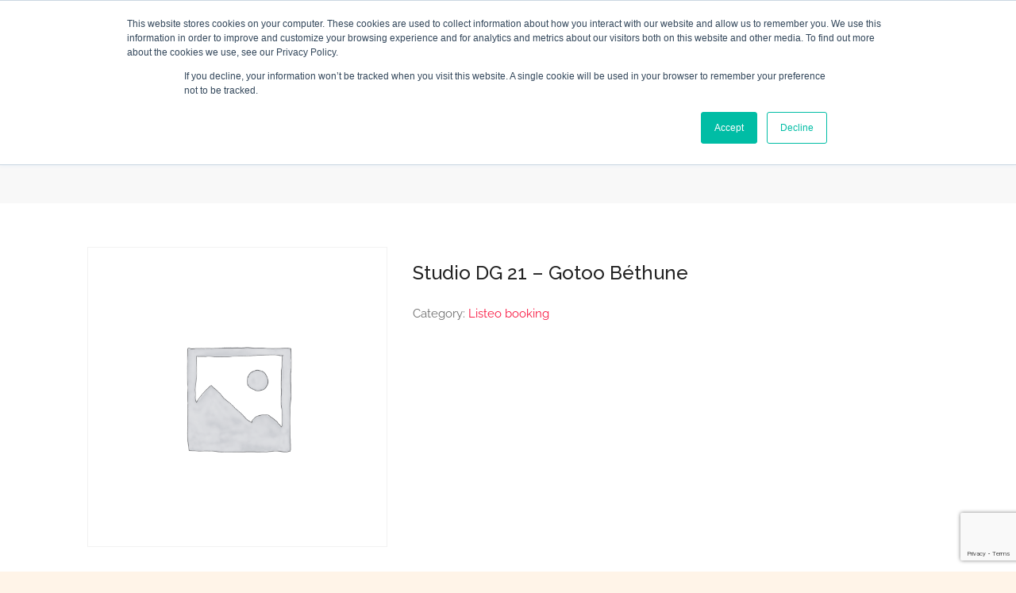

--- FILE ---
content_type: text/html; charset=UTF-8
request_url: https://gotoofrance.fr/product/dg-21/
body_size: 25341
content:

<!DOCTYPE html>
<html lang="en-US">

<head>
	<meta charset="UTF-8">
	<meta name="viewport" content="width=device-width, initial-scale=1">
	<link rel="profile" href="http://gmpg.org/xfn/11">


	<meta name='robots' content='noindex, follow' />

	<!-- This site is optimized with the Yoast SEO plugin v26.8 - https://yoast.com/product/yoast-seo-wordpress/ -->
	<title>Studio DG 21 - Gotoo Béthune - Gotoo France</title>
	<meta property="og:locale" content="en_US" />
	<meta property="og:type" content="article" />
	<meta property="og:title" content="Studio DG 21 - Gotoo Béthune - Gotoo France" />
	<meta property="og:description" content="Gotoo&nbsp;Béthune offers you this nice 16m2 studio&nbsp; in a building with character belonging to the former brewery. The building is located on Place du Général de Gaulle with&nbsp;free outdoor parking. You are at 10mn from the city center on foot and you have a direct access to the water station of Béthune, ideal for the [&hellip;]" />
	<meta property="og:url" content="https://gotoofrance.fr/product/dg-21/" />
	<meta property="og:site_name" content="Gotoo France" />
	<meta property="article:modified_time" content="2023-05-17T08:41:40+00:00" />
	<meta name="twitter:card" content="summary_large_image" />
	<meta name="twitter:label1" content="Est. reading time" />
	<meta name="twitter:data1" content="1 minute" />
	<script type="application/ld+json" class="yoast-schema-graph">{"@context":"https://schema.org","@graph":[{"@type":"WebPage","@id":"https://gotoofrance.fr/product/dg-21/","url":"https://gotoofrance.fr/product/dg-21/","name":"Studio DG 21 - Gotoo Béthune - Gotoo France","isPartOf":{"@id":"https://gotoofrance.fr/#website"},"datePublished":"2021-04-28T22:51:29+00:00","dateModified":"2023-05-17T08:41:40+00:00","breadcrumb":{"@id":"https://gotoofrance.fr/product/dg-21/#breadcrumb"},"inLanguage":"en-US","potentialAction":[{"@type":"ReadAction","target":["https://gotoofrance.fr/product/dg-21/"]}]},{"@type":"BreadcrumbList","@id":"https://gotoofrance.fr/product/dg-21/#breadcrumb","itemListElement":[{"@type":"ListItem","position":1,"name":"Home","item":"https://gotoofrance.fr/"},{"@type":"ListItem","position":2,"name":"Shop","item":"https://gotoofrance.fr/shop/"},{"@type":"ListItem","position":3,"name":"Studio DG 21 &#8211; Gotoo Béthune"}]},{"@type":"WebSite","@id":"https://gotoofrance.fr/#website","url":"https://gotoofrance.fr/","name":"Gotoo France","description":"Rent your flat in France","publisher":{"@id":"https://gotoofrance.fr/#organization"},"potentialAction":[{"@type":"SearchAction","target":{"@type":"EntryPoint","urlTemplate":"https://gotoofrance.fr/?s={search_term_string}"},"query-input":{"@type":"PropertyValueSpecification","valueRequired":true,"valueName":"search_term_string"}}],"inLanguage":"en-US"},{"@type":"Organization","@id":"https://gotoofrance.fr/#organization","name":"Gotoo France","url":"https://gotoofrance.fr/","logo":{"@type":"ImageObject","inLanguage":"en-US","@id":"https://gotoofrance.fr/#/schema/logo/image/","url":"","contentUrl":"","caption":"Gotoo France"},"image":{"@id":"https://gotoofrance.fr/#/schema/logo/image/"}}]}</script>
	<!-- / Yoast SEO plugin. -->


<link rel='dns-prefetch' href='//cdn.getyourguide.com' />
<link rel='dns-prefetch' href='//translate.google.com' />
<link rel='dns-prefetch' href='//js.hs-scripts.com' />
<link rel='dns-prefetch' href='//www.googletagmanager.com' />
<link rel='dns-prefetch' href='//fonts.googleapis.com' />
<link rel='dns-prefetch' href='//pagead2.googlesyndication.com' />
<link rel="alternate" type="application/rss+xml" title="Gotoo France &raquo; Feed" href="https://gotoofrance.fr/feed/" />
<link rel="alternate" type="application/rss+xml" title="Gotoo France &raquo; Comments Feed" href="https://gotoofrance.fr/comments/feed/" />
<link rel="alternate" title="oEmbed (JSON)" type="application/json+oembed" href="https://gotoofrance.fr/wp-json/oembed/1.0/embed?url=https%3A%2F%2Fgotoofrance.fr%2Fproduct%2Fdg-21%2F" />
<link rel="alternate" title="oEmbed (XML)" type="text/xml+oembed" href="https://gotoofrance.fr/wp-json/oembed/1.0/embed?url=https%3A%2F%2Fgotoofrance.fr%2Fproduct%2Fdg-21%2F&#038;format=xml" />
<style id='wp-img-auto-sizes-contain-inline-css' type='text/css'>
img:is([sizes=auto i],[sizes^="auto," i]){contain-intrinsic-size:3000px 1500px}
/*# sourceURL=wp-img-auto-sizes-contain-inline-css */
</style>
<style id='wp-emoji-styles-inline-css' type='text/css'>

	img.wp-smiley, img.emoji {
		display: inline !important;
		border: none !important;
		box-shadow: none !important;
		height: 1em !important;
		width: 1em !important;
		margin: 0 0.07em !important;
		vertical-align: -0.1em !important;
		background: none !important;
		padding: 0 !important;
	}
/*# sourceURL=wp-emoji-styles-inline-css */
</style>
<link rel='stylesheet' id='wp-block-library-css' href='https://gotoofrance.fr/wp-includes/css/dist/block-library/style.min.css?ver=6.9' type='text/css' media='all' />
<style id='classic-theme-styles-inline-css' type='text/css'>
/*! This file is auto-generated */
.wp-block-button__link{color:#fff;background-color:#32373c;border-radius:9999px;box-shadow:none;text-decoration:none;padding:calc(.667em + 2px) calc(1.333em + 2px);font-size:1.125em}.wp-block-file__button{background:#32373c;color:#fff;text-decoration:none}
/*# sourceURL=/wp-includes/css/classic-themes.min.css */
</style>
<style id='global-styles-inline-css' type='text/css'>
:root{--wp--preset--aspect-ratio--square: 1;--wp--preset--aspect-ratio--4-3: 4/3;--wp--preset--aspect-ratio--3-4: 3/4;--wp--preset--aspect-ratio--3-2: 3/2;--wp--preset--aspect-ratio--2-3: 2/3;--wp--preset--aspect-ratio--16-9: 16/9;--wp--preset--aspect-ratio--9-16: 9/16;--wp--preset--color--black: #000000;--wp--preset--color--cyan-bluish-gray: #abb8c3;--wp--preset--color--white: #ffffff;--wp--preset--color--pale-pink: #f78da7;--wp--preset--color--vivid-red: #cf2e2e;--wp--preset--color--luminous-vivid-orange: #ff6900;--wp--preset--color--luminous-vivid-amber: #fcb900;--wp--preset--color--light-green-cyan: #7bdcb5;--wp--preset--color--vivid-green-cyan: #00d084;--wp--preset--color--pale-cyan-blue: #8ed1fc;--wp--preset--color--vivid-cyan-blue: #0693e3;--wp--preset--color--vivid-purple: #9b51e0;--wp--preset--gradient--vivid-cyan-blue-to-vivid-purple: linear-gradient(135deg,rgb(6,147,227) 0%,rgb(155,81,224) 100%);--wp--preset--gradient--light-green-cyan-to-vivid-green-cyan: linear-gradient(135deg,rgb(122,220,180) 0%,rgb(0,208,130) 100%);--wp--preset--gradient--luminous-vivid-amber-to-luminous-vivid-orange: linear-gradient(135deg,rgb(252,185,0) 0%,rgb(255,105,0) 100%);--wp--preset--gradient--luminous-vivid-orange-to-vivid-red: linear-gradient(135deg,rgb(255,105,0) 0%,rgb(207,46,46) 100%);--wp--preset--gradient--very-light-gray-to-cyan-bluish-gray: linear-gradient(135deg,rgb(238,238,238) 0%,rgb(169,184,195) 100%);--wp--preset--gradient--cool-to-warm-spectrum: linear-gradient(135deg,rgb(74,234,220) 0%,rgb(151,120,209) 20%,rgb(207,42,186) 40%,rgb(238,44,130) 60%,rgb(251,105,98) 80%,rgb(254,248,76) 100%);--wp--preset--gradient--blush-light-purple: linear-gradient(135deg,rgb(255,206,236) 0%,rgb(152,150,240) 100%);--wp--preset--gradient--blush-bordeaux: linear-gradient(135deg,rgb(254,205,165) 0%,rgb(254,45,45) 50%,rgb(107,0,62) 100%);--wp--preset--gradient--luminous-dusk: linear-gradient(135deg,rgb(255,203,112) 0%,rgb(199,81,192) 50%,rgb(65,88,208) 100%);--wp--preset--gradient--pale-ocean: linear-gradient(135deg,rgb(255,245,203) 0%,rgb(182,227,212) 50%,rgb(51,167,181) 100%);--wp--preset--gradient--electric-grass: linear-gradient(135deg,rgb(202,248,128) 0%,rgb(113,206,126) 100%);--wp--preset--gradient--midnight: linear-gradient(135deg,rgb(2,3,129) 0%,rgb(40,116,252) 100%);--wp--preset--font-size--small: 13px;--wp--preset--font-size--medium: 20px;--wp--preset--font-size--large: 36px;--wp--preset--font-size--x-large: 42px;--wp--preset--spacing--20: 0.44rem;--wp--preset--spacing--30: 0.67rem;--wp--preset--spacing--40: 1rem;--wp--preset--spacing--50: 1.5rem;--wp--preset--spacing--60: 2.25rem;--wp--preset--spacing--70: 3.38rem;--wp--preset--spacing--80: 5.06rem;--wp--preset--shadow--natural: 6px 6px 9px rgba(0, 0, 0, 0.2);--wp--preset--shadow--deep: 12px 12px 50px rgba(0, 0, 0, 0.4);--wp--preset--shadow--sharp: 6px 6px 0px rgba(0, 0, 0, 0.2);--wp--preset--shadow--outlined: 6px 6px 0px -3px rgb(255, 255, 255), 6px 6px rgb(0, 0, 0);--wp--preset--shadow--crisp: 6px 6px 0px rgb(0, 0, 0);}:where(.is-layout-flex){gap: 0.5em;}:where(.is-layout-grid){gap: 0.5em;}body .is-layout-flex{display: flex;}.is-layout-flex{flex-wrap: wrap;align-items: center;}.is-layout-flex > :is(*, div){margin: 0;}body .is-layout-grid{display: grid;}.is-layout-grid > :is(*, div){margin: 0;}:where(.wp-block-columns.is-layout-flex){gap: 2em;}:where(.wp-block-columns.is-layout-grid){gap: 2em;}:where(.wp-block-post-template.is-layout-flex){gap: 1.25em;}:where(.wp-block-post-template.is-layout-grid){gap: 1.25em;}.has-black-color{color: var(--wp--preset--color--black) !important;}.has-cyan-bluish-gray-color{color: var(--wp--preset--color--cyan-bluish-gray) !important;}.has-white-color{color: var(--wp--preset--color--white) !important;}.has-pale-pink-color{color: var(--wp--preset--color--pale-pink) !important;}.has-vivid-red-color{color: var(--wp--preset--color--vivid-red) !important;}.has-luminous-vivid-orange-color{color: var(--wp--preset--color--luminous-vivid-orange) !important;}.has-luminous-vivid-amber-color{color: var(--wp--preset--color--luminous-vivid-amber) !important;}.has-light-green-cyan-color{color: var(--wp--preset--color--light-green-cyan) !important;}.has-vivid-green-cyan-color{color: var(--wp--preset--color--vivid-green-cyan) !important;}.has-pale-cyan-blue-color{color: var(--wp--preset--color--pale-cyan-blue) !important;}.has-vivid-cyan-blue-color{color: var(--wp--preset--color--vivid-cyan-blue) !important;}.has-vivid-purple-color{color: var(--wp--preset--color--vivid-purple) !important;}.has-black-background-color{background-color: var(--wp--preset--color--black) !important;}.has-cyan-bluish-gray-background-color{background-color: var(--wp--preset--color--cyan-bluish-gray) !important;}.has-white-background-color{background-color: var(--wp--preset--color--white) !important;}.has-pale-pink-background-color{background-color: var(--wp--preset--color--pale-pink) !important;}.has-vivid-red-background-color{background-color: var(--wp--preset--color--vivid-red) !important;}.has-luminous-vivid-orange-background-color{background-color: var(--wp--preset--color--luminous-vivid-orange) !important;}.has-luminous-vivid-amber-background-color{background-color: var(--wp--preset--color--luminous-vivid-amber) !important;}.has-light-green-cyan-background-color{background-color: var(--wp--preset--color--light-green-cyan) !important;}.has-vivid-green-cyan-background-color{background-color: var(--wp--preset--color--vivid-green-cyan) !important;}.has-pale-cyan-blue-background-color{background-color: var(--wp--preset--color--pale-cyan-blue) !important;}.has-vivid-cyan-blue-background-color{background-color: var(--wp--preset--color--vivid-cyan-blue) !important;}.has-vivid-purple-background-color{background-color: var(--wp--preset--color--vivid-purple) !important;}.has-black-border-color{border-color: var(--wp--preset--color--black) !important;}.has-cyan-bluish-gray-border-color{border-color: var(--wp--preset--color--cyan-bluish-gray) !important;}.has-white-border-color{border-color: var(--wp--preset--color--white) !important;}.has-pale-pink-border-color{border-color: var(--wp--preset--color--pale-pink) !important;}.has-vivid-red-border-color{border-color: var(--wp--preset--color--vivid-red) !important;}.has-luminous-vivid-orange-border-color{border-color: var(--wp--preset--color--luminous-vivid-orange) !important;}.has-luminous-vivid-amber-border-color{border-color: var(--wp--preset--color--luminous-vivid-amber) !important;}.has-light-green-cyan-border-color{border-color: var(--wp--preset--color--light-green-cyan) !important;}.has-vivid-green-cyan-border-color{border-color: var(--wp--preset--color--vivid-green-cyan) !important;}.has-pale-cyan-blue-border-color{border-color: var(--wp--preset--color--pale-cyan-blue) !important;}.has-vivid-cyan-blue-border-color{border-color: var(--wp--preset--color--vivid-cyan-blue) !important;}.has-vivid-purple-border-color{border-color: var(--wp--preset--color--vivid-purple) !important;}.has-vivid-cyan-blue-to-vivid-purple-gradient-background{background: var(--wp--preset--gradient--vivid-cyan-blue-to-vivid-purple) !important;}.has-light-green-cyan-to-vivid-green-cyan-gradient-background{background: var(--wp--preset--gradient--light-green-cyan-to-vivid-green-cyan) !important;}.has-luminous-vivid-amber-to-luminous-vivid-orange-gradient-background{background: var(--wp--preset--gradient--luminous-vivid-amber-to-luminous-vivid-orange) !important;}.has-luminous-vivid-orange-to-vivid-red-gradient-background{background: var(--wp--preset--gradient--luminous-vivid-orange-to-vivid-red) !important;}.has-very-light-gray-to-cyan-bluish-gray-gradient-background{background: var(--wp--preset--gradient--very-light-gray-to-cyan-bluish-gray) !important;}.has-cool-to-warm-spectrum-gradient-background{background: var(--wp--preset--gradient--cool-to-warm-spectrum) !important;}.has-blush-light-purple-gradient-background{background: var(--wp--preset--gradient--blush-light-purple) !important;}.has-blush-bordeaux-gradient-background{background: var(--wp--preset--gradient--blush-bordeaux) !important;}.has-luminous-dusk-gradient-background{background: var(--wp--preset--gradient--luminous-dusk) !important;}.has-pale-ocean-gradient-background{background: var(--wp--preset--gradient--pale-ocean) !important;}.has-electric-grass-gradient-background{background: var(--wp--preset--gradient--electric-grass) !important;}.has-midnight-gradient-background{background: var(--wp--preset--gradient--midnight) !important;}.has-small-font-size{font-size: var(--wp--preset--font-size--small) !important;}.has-medium-font-size{font-size: var(--wp--preset--font-size--medium) !important;}.has-large-font-size{font-size: var(--wp--preset--font-size--large) !important;}.has-x-large-font-size{font-size: var(--wp--preset--font-size--x-large) !important;}
:where(.wp-block-post-template.is-layout-flex){gap: 1.25em;}:where(.wp-block-post-template.is-layout-grid){gap: 1.25em;}
:where(.wp-block-term-template.is-layout-flex){gap: 1.25em;}:where(.wp-block-term-template.is-layout-grid){gap: 1.25em;}
:where(.wp-block-columns.is-layout-flex){gap: 2em;}:where(.wp-block-columns.is-layout-grid){gap: 2em;}
:root :where(.wp-block-pullquote){font-size: 1.5em;line-height: 1.6;}
/*# sourceURL=global-styles-inline-css */
</style>
<link rel='stylesheet' id='contact-form-7-css' href='https://gotoofrance.fr/wp-content/plugins/contact-form-7/includes/css/styles.css?ver=6.1.2' type='text/css' media='all' />
<link rel='stylesheet' id='getyourguide-ticketing-css' href='https://gotoofrance.fr/wp-content/plugins/getyourguide-ticketing/public/css/getyourguide-ticketing-public.css?ver=1.0.0' type='text/css' media='all' />
<link rel='stylesheet' id='google-language-translator-css' href='https://gotoofrance.fr/wp-content/plugins/google-language-translator/css/style.css?ver=6.0.20' type='text/css' media='' />
<link rel='stylesheet' id='listeo_core-frontend-css' href='https://gotoofrance.fr/wp-content/plugins/listeo-core/assets/css/frontend.css?ver=1.9.40' type='text/css' media='all' />
<link rel='stylesheet' id='listeo-core-fullcalendar-css' href='https://gotoofrance.fr/wp-content/plugins/listeo-core/assets/css/fullcalendar.min.css?ver=1.0' type='text/css' media='all' />
<link rel='stylesheet' id='photoswipe-css' href='https://gotoofrance.fr/wp-content/plugins/woocommerce/assets/css/photoswipe/photoswipe.min.css?ver=10.4.3' type='text/css' media='all' />
<link rel='stylesheet' id='photoswipe-default-skin-css' href='https://gotoofrance.fr/wp-content/plugins/woocommerce/assets/css/photoswipe/default-skin/default-skin.min.css?ver=10.4.3' type='text/css' media='all' />
<style id='woocommerce-inline-inline-css' type='text/css'>
.woocommerce form .form-row .required { visibility: visible; }
/*# sourceURL=woocommerce-inline-inline-css */
</style>
<link rel='stylesheet' id='bootstrap-css' href='https://gotoofrance.fr/wp-content/themes/listeo/css/bootstrap-grid.css?ver=6.9' type='text/css' media='all' />
<link rel='stylesheet' id='font-awesome-5-css' href='https://gotoofrance.fr/wp-content/themes/listeo/css/all.css?ver=6.9' type='text/css' media='all' />
<link rel='stylesheet' id='font-awesome-5-shims-css' href='https://gotoofrance.fr/wp-content/themes/listeo/css/v4-shims.min.css?ver=6.9' type='text/css' media='all' />
<link rel='stylesheet' id='simple-line-icons-css' href='https://gotoofrance.fr/wp-content/themes/listeo/css/simple-line-icons.css?ver=6.9' type='text/css' media='all' />
<link rel='stylesheet' id='listeo-woocommerce-css' href='https://gotoofrance.fr/wp-content/themes/listeo/css/woocommerce.min.css?ver=6.9' type='text/css' media='all' />
<link rel='stylesheet' id='listeo-style-css' href='https://gotoofrance.fr/wp-content/themes/listeo/style.css?ver=1.9.54' type='text/css' media='all' />
<style id='listeo-style-inline-css' type='text/css'>
.drilldown-menu:not(.fs-container .drilldown-menu) .menu-toggle.dd-active:after {	content: "Close";}        .custom-menu-colors .mobile-navigation-wrapper, .custom-menu-colors #mobile-nav .open-submenu > .sub-menu { background: ; }.custom-menu-colors  .mobile-navigation-list li a, .custom-menu-colors #mobile-nav .sub-menu-back-btn, .custom-menu-colors .textwidget { color: ; }/* Header Background Color  */body.light-dashboard.page-template-template-dashboard .dashboard #header.custom-header,#header.custom-header.cloned,#header.custom-header {  background-color: ;}/* Header Font Color */#header.custom-header .user-name,#header.custom-header #navigation.style-1>ul>li>a {  color: ;}#header.custom-header button.button.border,#header.custom-header a.button.border {    color: ;    border-color: ;}/* Header Hover Color */#header.custom-header #navigation.style-1 > ul > li.current-menu-ancestor > a, #header.custom-header #navigation.style-1 > ul > li.current-menu-item > a, #header.custom-header #navigation.style-1 > ul > li:hover > a {        color: ;}/* Footer Background Color */#footer.custom-footer {  background: ;}/* Footer Headliens Color */#footer.custom-footer ul.menu li:before,#footer.custom-footer h4 { color: ; }/* Footer Text Color */#footer.custom-footer ul.menu li a,#footer.custom-footer, #footer.custom-footer a, #footer.custom-footer .copyrights{ color: ; }#footer.custom-footer .new-footer-social-icons li a,#footer.custom-footer .textwidget, #footer.custom-footer .footer-new-bottom-left { color: ; }.card {    --background-checkbox: #f91942;     --card-shadow: #f91942;}input[type='checkbox'].switch_1:checked,.time-slot input:checked ~ label:hover,div.datedropper:before,div.datedropper .pick-submit,div.datedropper .pick-lg-b .pick-sl:before,div.datedropper .pick-m,body.no-map-marker-icon .face.front,body.no-map-marker-icon .face.front:after,div.datedropper .pick-lg-h {  background-color: #f91942 !important;}#booking-date-range-enabler:after,.nav-links div a:hover, #posts-nav li a:hover,.hosted-by-title a:hover,.sort-by-select .select2-container--default .select2-selection--single .select2-selection__arrow b:after,.claim-badge a i,.search-input-icon:hover i,.listing-features.checkboxes a:hover,div.datedropper .pick-y.pick-jump,div.datedropper .pick li span,div.datedropper .pick-lg-b .pick-wke,div.datedropper .pick-btn,#listeo-coupon-link,.total-discounted_costs span,body.light-dashboard.page-template-template-dashboard .dashboard-nav ul li a i,.widget_meta ul li a:hover, .widget_categories ul li a:hover, .widget_archive ul li a:hover, .widget_recent_comments ul li a:hover, .widget_recent_entries ul li a:hover,.booking-estimated-discount-cost span {  color: #f91942 !important;}.comment-by-listing a:hover,.browse-all-user-listings a i,.hosted-by-title h4 a:hover,.style-2 .trigger.active a,.style-2 .ui-accordion .ui-accordion-header-active:hover,.style-2 .ui-accordion .ui-accordion-header-active,.fp-accordion .accordion h3.ui-accordion-header-active i.fa-angle-down,.trigger.active a, .ui-accordion .ui-accordion-header-active:hover, .ui-accordion .ui-accordion-header-active,#posts-nav li a:hover,.plan.featured .listing-badge,.post-content h3 a:hover,.add-review-photos i,.show-more-button i,.listing-details-sidebar li a,.star-rating .rating-counter a:hover,.more-search-options-trigger:after,.header-widget .sign-in:hover,#footer a,#footer .footer-links li a:hover,#navigation.style-1 .current,#navigation.style-1 ul li:hover a,.user-menu.active .user-name:after,.user-menu:hover .user-name:after,.user-menu.active .user-name,.user-menu:hover .user-name,.main-search-input-item.location a:hover,.chosen-container .chosen-results li.highlighted,.input-with-icon.location a i:hover,.sort-by .chosen-container-single .chosen-single div:after,.sort-by .chosen-container-single .chosen-default,.panel-dropdown a:after,.post-content a.read-more,.post-meta li a:hover,.widget-text h5 a:hover,.about-author a,button.button.border.white:hover,a.button.border.white:hover,.icon-box-2 i,button.button.border,a.button.border,.style-2 .ui-accordion .ui-accordion-header:hover,.style-2 .trigger a:hover ,.plan.featured .listing-badges .featured,.list-4 li:before,.list-3 li:before,.list-2 li:before,.list-1 li:before,.info-box h4,.testimonial-carousel .slick-slide.slick-active .testimonial:before,.sign-in-form .tabs-nav li a:hover,.sign-in-form .tabs-nav li.active a,.lost_password:hover a,#top-bar .social-icons li a:hover i,.listing-share .social-icons li a:hover i,.agent .social-icons li a:hover i,#footer .social-icons li a:hover i,.headline span i,vc_tta.vc_tta-style-tabs-style-1 .vc_tta-tab.vc_active a,.vc_tta.vc_tta-style-tabs-style-2 .vc_tta-tab.vc_active a,.tabs-nav li.active a,.wc-tabs li.active a.custom-caption,#backtotop a,.trigger.active a,.post-categories li a,.vc_tta.vc_tta-style-tabs-style-3.vc_general .vc_tta-tab a:hover,.vc_tta.vc_tta-style-tabs-style-3.vc_general .vc_tta-tab.vc_active a,.wc-tabs li a:hover,.tabs-nav li a:hover,.tabs-nav li.active a,.wc-tabs li a:hover,.wc-tabs li.active a,.testimonial-author h4,.widget-button:hover,.widget-text h5 a:hover,a,a.button.border,a.button.border.white:hover,button.button.border,button.button.border.white:hover,.wpb-js-composer .vc_tta.vc_general.vc_tta-style-tabs-style-1 .vc_tta-tab.vc_active>a,.wpb-js-composer .vc_tta.vc_general.vc_tta-style-tabs-style-2 .vc_tta-tab.vc_active>a,#add_payment_method .cart-collaterals .cart_totals tr th,.woocommerce-cart .cart-collaterals .cart_totals tr th, .woocommerce-checkout .cart-collaterals .cart_totals tr th,#add_payment_method table.cart th, .woocommerce-cart table.cart th, .woocommerce-checkout table.cart th,.woocommerce-checkout table.shop_table th,.uploadButton .uploadButton-button:before,.time-slot input ~ label:hover,.time-slot label:hover span,#titlebar.listing-titlebar span.listing-tag a, .rating-box-footer h5 a:hover,.panel-wrapper .drilldown-menu .menu-toggle:before, .drilldown-menu .menu-item:hover .arrow, .drilldown-menu .menu-item:hover .arrow:before, .drilldown-menu .menu-item.selected:after, .category-item:hover .category-name,.category-item.active .category-name,.category-item i.sl,.category-item.active i.sl,.category-item:hover  i.sl,.category-item i.fa,.category-item.active i.fa,.category-item:hover  i.fa,.booking-loading-icon {    color: #f91942;}:root {--primary-color: #f91942;--listeo-primary-color: #f91942;--listeo-primary-color-rgb: 249,25,66;--listeo-primary-color-light: #f919421A;--light-pink-bg: #f9194210;--msf-color-primary:  #f91942;  --msf-color-primary-light-bg:  #f9194210;   }.category-item:hover,.category-item.active {  background-color: #f919420f;}.listing-details li i {    background-color: #f9194226;    color: #f91942;}.child-category:hover .child-category-icon-container, .drilldown-menu .menu-item:hover {    background-color: #f9194210;  color:#f91942;  }.listing-features.checkboxes li.feature-has-icon.faicon i {  color: #f91942;} :root {  --wp-components-color-accent: #f91942; /* Your custom accent color */}body .feature-svg-icon svg g,body .feature-svg-icon svg circle,body .feature-svg-icon svg rect,body .feature-svg-icon svg path,body .icon-box-2 svg g,body .icon-box-2 svg circle,body .icon-box-2 svg rect,body .icon-box-2 svg path,body .listeo-svg-icon-box-grid svg g,body .listeo-svg-icon-box-grid svg circle,body .listeo-svg-icon-box-grid svg rect,body .listeo-svg-icon-box-grid svg path,.listing-type:hover .listing-type-icon svg g,.listing-type:hover .listing-type-icon svg circle,.listing-type:hover .listing-type-icon svg rect,.listing-type:hover .listing-type-icon svg path,.marker-container .front.face svg g,.marker-container .front.face svg circle,.marker-container .front.face svg rect,.marker-container .front.face svg path { fill: #f91942; }.qtyTotal,.mm-menu em.mm-counter,.mm-counter,.category-small-box:hover,.option-set li a.selected,.pricing-list-container h4:after,#backtotop a,.chosen-container-multi .chosen-choices li.search-choice,.select-options li:hover,button.panel-apply,.layout-switcher a:hover,.listing-features.checkboxes li:before,.comment-by a.comment-reply-link:hover,.add-review-photos:hover,.office-address h3:after,.post-img:before,button.button,.booking-confirmation-page a.button.color,input[type="button"],input[type="submit"],a.button,a.button.border:hover,button.button.border:hover,table.basic-table th,.plan.featured .plan-price,mark.color,.style-4 .tabs-nav li.active a,.style-5 .tabs-nav li.active a,.dashboard-list-box .button.gray:hover,.change-photo-btn:hover,.dashboard-list-box  a.rate-review:hover,input:checked + .slider,.add-pricing-submenu.button:hover,.add-pricing-list-item.button:hover,.custom-zoom-in:hover,.custom-zoom-out:hover,#geoLocation:hover,#streetView:hover,#scrollEnabling:hover,.code-button:hover,.category-small-box-alt:hover .category-box-counter-alt,#scrollEnabling.enabled,#mapnav-buttons a:hover,#sign-in-dialog .mfp-close:hover,.button.listeo-booking-widget-apply_new_coupon:before,#small-dialog .mfp-close:hover,#claim-dialog .mfp-close:hover,.numInputWrapper span:hover,.enable-filters-button i,.enable-filters-button span,.daterangepicker td.end-date.in-range.available,.radio input[type='radio'] + label .radio-label:after,.radio input[type='radio']:checked + label .radio-label,.daterangepicker .ranges li.active, .day-slot-headline, .add-slot-btn button:hover, .daterangepicker td.available:hover, .daterangepicker th.available:hover, .time-slot input:checked ~ label, .daterangepicker td.active, .daterangepicker td.active:hover, .daterangepicker .drp-buttons button.applyBtn,.uploadButton .uploadButton-button:hover {    background-color: #f91942;}.rangeslider__fill,span.blog-item-tag ,.testimonial-carousel .slick-slide.slick-active .testimonial-box,.listing-item-container.list-layout span.tag,.tip:not(.inside-switch),.search .panel-dropdown.active a:not(.dropdown-menu a),#getDirection:hover,.home-search-slide h3 a:before, .home-search-slide h3 strong:before,.loader-ajax-container,.mfp-arrow:hover {    background: #f91942;}.icon-box-v3 .ibv3-icon i, .icon-box-v3 .ibv3-icon svg g, .icon-box-v3 .ibv3-icon svg circle, .icon-box-v3 .ibv3-icon svg rect, .icon-box-v3 .ibv3-icon svg path{    fill:  #f91942;}#titlebar.listing-titlebar span.listing-tag { background:  #f9194212; }.ibv3-icon {    background:  #f9194210;}.icon-box-v3:hover .ibv3-icon {    background:  #f91942;    box-shadow:  0 3px 8px #f9194250;}.radio input[type='radio']:checked + label .radio-label,.rangeslider__handle { border-color: #f91942; }.layout-switcher a.active {    color: #f91942;    border-color: #f91942;}#titlebar.listing-titlebar span.listing-tag a,#titlebar.listing-titlebar span.listing-tag {    border-color: #f91942;  }.woocommerce .widget_price_filter .ui-slider .ui-slider-handle,.woocommerce .widget_price_filter .ui-slider .ui-slider-range,.single-service .qtyInc:hover, .single-service .qtyDec:hover,.services-counter,.listing-slider .slick-next:hover,.listing-slider .slick-prev:hover {    background-color: #f91942;}.single-service .qtyInc:hover, .single-service .qtyDec:hover{    -webkit-text-stroke: 1px #f91942;}.listing-nav-container.cloned .listing-nav li:first-child a.active,.listing-nav-container.cloned .listing-nav li:first-child a:hover,.listing-nav li:first-child a,.listing-nav li a.active,.listing-nav li a:hover {    border-color: #f91942;    color: #f91942;}.pricing-list-container h4 {    color: #f91942;    border-color: #f91942;}.sidebar-textbox ul.contact-details li a { color: #f91942; }button.button.border,a.button.border {    color: #f91942;    border-color: #f91942;}.trigger.active a,.ui-accordion .ui-accordion-header-active:hover,.ui-accordion .ui-accordion-header-active {   }.numbered.color ol > li::before {    border-color: #f91942;;    color: #f91942;}.numbered.color.filled ol > li::before {    border-color: #f91942;    background-color: #f91942;}.info-box {    border-top: 2px solid #f91942;    background: linear-gradient(to bottom, rgba(255,255,255,0.98), rgba(255,255,255,0.95));    background-color: #f91942;    color: #f91942;}.info-box.no-border {    background: linear-gradient(to bottom, rgba(255,255,255,0.96), rgba(255,255,255,0.93));    background-color: #f91942;}.tabs-nav li a:hover { border-color: #f91942; }.tabs-nav li a:hover,.tabs-nav li.active a {    border-color: #f91942;    color: #f91942;}.style-3 .tabs-nav li a:hover,.style-3 .tabs-nav li.active a {    border-color: #f91942;    background-color: #f91942;}.woocommerce-cart .woocommerce table.shop_table th,.vc_tta.vc_general.vc_tta-style-style-1 .vc_active .vc_tta-panel-heading,.wpb-js-composer .vc_tta.vc_general.vc_tta-style-tabs-style-2 .vc_tta-tab.vc_active>a,.wpb-js-composer .vc_tta.vc_general.vc_tta-style-tabs-style-2 .vc_tta-tab:hover>a,.wpb-js-composer .vc_tta.vc_general.vc_tta-style-tabs-style-1 .vc_tta-tab.vc_active>a,.wpb-js-composer .vc_tta.vc_general.vc_tta-style-tabs-style-1 .vc_tta-tab:hover>a{        border-bottom-color: #f91942}.checkboxes input[type=checkbox]:checked + label:before {    background-color: #f91942;    border-color: #f91942;}.listing-item-container.compact .listing-item-content span.tag { background-color: #f91942; }.dashboard-nav ul li.current_page_item,.dashboard-nav ul li.active,.dashboard-nav ul li:hover { border-color: #f91942; }.dashboard-list-box .comment-by-listing a:hover { color: #f91942; }.opening-day:hover h5 { color: #f91942 !important; }.map-box h4 a:hover { color: #f91942; }.infoBox-close:hover {    background-color: #f91942;    -webkit-text-stroke: 1px #f91942;}.select2-container--default .select2-selection--multiple .select2-selection__choice,body .select2-container--default .select2-results__option--highlighted[aria-selected], body .select2-container--default .select2-results__option--highlighted[data-selected],body .woocommerce .cart .button, body .woocommerce .cart input.button,body .woocommerce #respond input#submit, body .woocommerce a.button, body .woocommerce button.button, body .woocommerce input.button,body .woocommerce #respond input#submit.alt:hover, body .woocommerce a.button.alt:hover, body .woocommerce button.button.alt:hover, body .woocommerce input.button.alt:hover,.marker-cluster-small div, .marker-cluster-medium div, .marker-cluster-large div,.cluster-visible {    background-color: #f91942 !important;}.marker-cluster div:before {    border: 7px solid #f91942;    opacity: 0.2;    box-shadow: inset 0 0 0 4px #f91942;}.cluster-visible:before {    border: 7px solid #f91942;    box-shadow: inset 0 0 0 4px #f91942;}.marker-arrow {    border-color: #f91942 transparent transparent;}.face.front {    border-color: #f91942;    color: #f91942;}.face.back {    background: #f91942;    border-color: #f91942;}.custom-zoom-in:hover:before,.custom-zoom-out:hover:before  { -webkit-text-stroke: 1px #f91942;  }.category-box-btn:hover {    background-color: #f91942;    border-color: #f91942;}.message-bubble.me .message-text {    color: #f91942;    background-color: rgba(249,25,66,0.05);}.time-slot input ~ label:hover {    background-color: rgba(249,25,66,0.08);   }.message-bubble.me .message-text:before {    color: rgba(249,25,66,0.05);}.booking-widget i, .opening-hours i, .message-vendor i {    color: #f91942;}.opening-hours.summary li:hover,.opening-hours.summary li.total-costs span { color: #f91942; }.payment-tab-trigger > input:checked ~ label::before { border-color: #f91942; }.payment-tab-trigger > input:checked ~ label::after { background-color: #f91942; }#navigation.style-1 > ul > li.current-menu-ancestor > a,#navigation.style-1 > ul > li.current-menu-item > a,#navigation.style-1 > ul > li:hover > a {     background: rgba(249,25,66, 0.06);    color: #f91942;}.img-box:hover span {  background-color: #f91942; }body #navigation.style-1 ul ul li:hover a:after,body #navigation.style-1 ul li:hover ul li:hover a,body #navigation.style-1 ul li:hover ul li:hover li:hover a,body #navigation.style-1 ul li:hover ul li:hover li:hover li:hover a,body #navigation.style-1 ul ul li:hover ul li a:hover { color: #f91942; }.filter-tabs .filter-tab::after,.headline.headline-box span:before {    background: #f91942;}.main-search-inner .highlighted-category {    background-color:#f91942;    box-shadow: 0 2px 8px rgba(249,25,66, 0.2);}.category-box:hover .category-box-content span {    background-color: #f91942;}.user-menu ul li a:hover {    color: #f91942;}.icon-box-2 i {    background-color: #f91942;}@keyframes iconBoxAnim {    0%,100% {        box-shadow: 0 0 0 9px rgba(249,25,66, 0.08);    }    50% {        box-shadow: 0 0 0 15px rgba(249,25,66, 0.08);    }}.listing-type:hover {box-shadow: 0 3px 12px rgba(0,0,0,0.1);background-color: #f91942;}.listing-type:hover .listing-type-icon {color: #f91942;}.listing-type-icon {background-color: #f91942;box-shadow: 0 0 0 8px rgb(249,25,66, 0.1);}#chart-date-range span:after,#footer ul.menu li a:hover {    color: #f91942;}#booking-date-range span::after, .time-slot label:hover span, .daterangepicker td.in-range, .time-slot input ~ label:hover, .booking-estimated-cost span, .time-slot label:hover span {    color: #f91942;}.daterangepicker td.in-range {    background-color: rgba(249,25,66, 0.05);    color: #f91942;}.leaflet-control-zoom-in:hover, .leaflet-control-zoom-out:hover {    background-color: #f91942;;    -webkit-text-stroke: 1px #f91942;    }.transparent-header #header:not(.cloned) #navigation.style-1 > ul > li.current-menu-ancestor > a, .transparent-header #header:not(.cloned) #navigation.style-1 > ul > li.current-menu-item:first-child > a, .transparent-header #header:not(.cloned) #navigation.style-1 > ul > li:hover > a {    background: #f91942;}.transparent-header #header:not(.cloned) .header-widget .button:hover,.transparent-header #header:not(.cloned) .header-widget .button.border:hover {    background: #f91942;}.transparent-header.user_not_logged_in #header:not(.cloned) .header-widget .sign-in:hover {    background: #f91942;}.best-value-plan .pricing-package-header span,.best-value-plan .pricing-package-header h4,.owned-packages label input:checked+span i:before,.category-small-box-alt i,.category-small-box i {    color: #f91942;}.best-value-plan .pricing-package-header,.owned-packages label input:checked+span i{    background-color: rgba(249,25,66, 0.08);}.best-value-plan,#listeo_otp-inputs input:focus  {    border-color: #f91942;}.account-type input.account-type-radio:checked ~ label {    background-color: #f91942;}.msf-loader-spinner circle,.pricing-package-details ul li svg path{    stroke: #f91942;}.pricing-package-details ul li svg circle{    fill: rgba(249,25,66, 0.08);}.pricing-package [type='radio']:checked+label {    background-color: #f91942;    border-color: #f91942;}.category-small-box:hover {    box-shadow: 0 3px 12px rgba(249,25,66, 0.22);}.transparent-header.user_not_logged_in #header.cloned .header-widget .sign-in:hover,.user_not_logged_in .header-widget .sign-in:hover {    background: #f91942;}.nav-links div.nav-next a:hover:before,.nav-links div.nav-previous a:hover:before,#posts-nav li.next-post a:hover:before,#posts-nav li.prev-post a:hover:before { background: #f91942; }.slick-current .testimonial-author h4 span {   background: rgba(249,25,66, 0.06);   color: #f91942;}body .icon-box-2 i {   background-color: rgba(249,25,66, 0.07);   color: #f91942;}.headline.headline-box:after,.headline.headline-box span:after {background: #f91942;}.listing-item-content span.tag {   background: #f91942;}.message-vendor div.wpcf7 .ajax-loader,body .message-vendor input[type='submit'],body .message-vendor input[type='submit']:focus,body .message-vendor input[type='submit']:active {  background-color: #f91942;}   .message-vendor .wpcf7-form .wpcf7-radio input[type=radio]:checked + span:before {   border-color: #f91942;}.message-vendor .wpcf7-form .wpcf7-radio input[type=radio]:checked + span:after {   background: #f91942;}#show-map-button,.slider-selection {background-color:#f91942;}.listeo-cart-container:hover .mini-cart-button{    color: #f91942;    background: #f919421f;}.listeo-cart-container .mini-cart-button .badge {    background: #f91942;}.transparent-header #header:not(.cloned) .header-widget .woocommerce-mini-cart__buttons a.button.checkout, .listeo-cart-container .woocommerce-mini-cart__buttons a.button.checkout {background: #f91942;}.slider-handle {border-color:#f91942;}.bookable-services .single-service:hover h5,.bookable-services .single-service:hover .single-service-price {    color: #f91942;} .bookable-services .single-service:hover .single-service-price {    background-color: rgba(249,25,66, 0.08);    color: #f91942;}  .classifieds-widget-buttons a.call-btn {    border: 1px solid #f91942;    color: #f91942;}.bookable-services input[type='checkbox'] + label:hover {    background-color: rgba(249,25,66, 0.08);    color: #f91942;}.services-counter,.bookable-services input[type='checkbox']:checked + label {    background-color: #f91942;}.bookable-services input[type='checkbox']:checked + label .single-service-price {    color: #f91942;}.taxonomy-box-wrapper:hover .taxonomy-box-right {        border-color: #f91942;    background:  rgba(249,25,66, 0.1);}.taxonomy-box-wrapper:hover .taxonomy-box-right path {    fill:#f91942;}.bootstrap-select .dropdown-menu li.selected a span.check-mark:before { color:#f91942; }.dropdown-menu>li>a:hover, .dropdown-menu>.active>a, .dropdown-menu>.active>a:hover {    color: #f91942;    background-color:  rgba(249,25,66, 0.1);}.bootstrap-select .dropdown-menu li.selected a span.check-mark:before, .bootstrap-select .dropdown-menu li.selected:hover a span.check-mark:before {  color: #f91942; }input[type='submit'].dokan-btn-theme:hover, a.dokan-btn-theme:hover, .dokan-btn-theme:hover, input[type='submit'].dokan-btn-theme:focus, a.dokan-btn-theme:focus, .dokan-btn-theme:focus, input[type='submit'].dokan-btn-theme:active, a.dokan-btn-theme:active, .dokan-btn-theme:active, input[type='submit'].dokan-btn-theme.active, a.dokan-btn-theme.active, .dokan-btn-theme.active, .open .dropdown-toggleinput[type='submit'].dokan-btn-theme, .open .dropdown-togglea.dokan-btn-theme, .open .dropdown-toggle.dokan-btn-theme {        background-color: #f91942 !important;    border-color: #f91942 !important;}body.dokan-dashboard input[type='submit'].dokan-btn-theme, body.dokan-dashboard a.dokan-btn-theme, body.dokan-dashboard .dokan-btn-theme{        background-color: #f91942 !important;;    border-color: #f91942 !important;;}body input[type='submit'].dokan-btn-theme,body a.dokan-btn-theme, body .dokan-btn-theme {    background-color: #f91942;    border-color: #f91942;}#dokan-store-listing-filter-wrap .right .toggle-view .active {    color: #f91942;}body #dokan-store-listing-filter-wrap .right .toggle-view .active {    border-color: #f91942;}.photo-box:hover .photo-box-content span{  background: #f91942;}#dokan-store-listing-filter-wrap .right .toggle-view .active {    color: #f91942;}.dokan-store-products-ordeby-select .select2-container--default .select2-selection--single .select2-selection__arrow b:after {   color: #f91942;}body, h1, h2, h3, h4, h5, h6, input[type="text"], input[type="password"], input[type="email"], textarea, select, input[type="button"], input[type="submit"], button,  button.button, a.button, #tiptip_content { font-family: Raleway  }.main-search-inner {                    text-align: center;                    }body .main-search-container:not(.elementor-main-search-container):before {    background: linear-gradient(to right, rgba(51,51,51,0.99) 20%, rgba(51,51,51,0.7) 70%, rgba(51,51,51,0) 95%)}.solid-bg-home-banner .main-search-container:before,body.transparent-header .main-search-container:not(.elementor-main-search-container):before {background: rgba(51,51,51,0.75) ;}.loader-ajax-container {   box-shadow: 0 0 20px rgba( 249,25,66, 0.4);}.page-id-10608 #listeo-registration-btn { display: none; }.main-search-inner {                    text-align: center;                    }@media (min-width: 1240px) { #header:not(.sticky) ul.menu, #header:not(.sticky) .header-widget { margin-top: 0px; margin-bottom: 0px; } } #logo img { transform: translate3d(0,0px,0); }  .infoBox .listing-title { display: none; }.range-output:after {    content: 'km';}    .budget-range-output:after {        content: "€";    }.template-file.main-search-container.plain-color { background-color: #ffffff;background-image: url("data:image/svg+xml,%3Csvg xmlns='http://www.w3.org/2000/svg' width='100%25' height='100%25' viewBox='0 0 1600 800'%3E%3Cg %3E%3Cpath fill='%23fffaf5' d='M486 705.8c-109.3-21.8-223.4-32.2-335.3-19.4C99.5 692.1 49 703 0 719.8V800h843.8c-115.9-33.2-230.8-68.1-347.6-92.2C492.8 707.1 489.4 706.5 486 705.8z'/%3E%3Cpath fill='%23fff5ec' d='M1600 0H0v719.8c49-16.8 99.5-27.8 150.7-33.5c111.9-12.7 226-2.4 335.3 19.4c3.4 0.7 6.8 1.4 10.2 2c116.8 24 231.7 59 347.6 92.2H1600V0z'/%3E%3Cpath fill='%23ffefe2' d='M478.4 581c3.2 0.8 6.4 1.7 9.5 2.5c196.2 52.5 388.7 133.5 593.5 176.6c174.2 36.6 349.5 29.2 518.6-10.2V0H0v574.9c52.3-17.6 106.5-27.7 161.1-30.9C268.4 537.4 375.7 554.2 478.4 581z'/%3E%3Cpath fill='%23ffead9' d='M0 0v429.4c55.6-18.4 113.5-27.3 171.4-27.7c102.8-0.8 203.2 22.7 299.3 54.5c3 1 5.9 2 8.9 3c183.6 62 365.7 146.1 562.4 192.1c186.7 43.7 376.3 34.4 557.9-12.6V0H0z'/%3E%3Cpath fill='%23ffe5cf' d='M181.8 259.4c98.2 6 191.9 35.2 281.3 72.1c2.8 1.1 5.5 2.3 8.3 3.4c171 71.6 342.7 158.5 531.3 207.7c198.8 51.8 403.4 40.8 597.3-14.8V0H0v283.2C59 263.6 120.6 255.7 181.8 259.4z'/%3E%3Cpath fill='%23ffead9' d='M1600 0H0v136.3c62.3-20.9 127.7-27.5 192.2-19.2c93.6 12.1 180.5 47.7 263.3 89.6c2.6 1.3 5.1 2.6 7.7 3.9c158.4 81.1 319.7 170.9 500.3 223.2c210.5 61 430.8 49 636.6-16.6V0z'/%3E%3Cpath fill='%23ffefe2' d='M454.9 86.3C600.7 177 751.6 269.3 924.1 325c208.6 67.4 431.3 60.8 637.9-5.3c12.8-4.1 25.4-8.4 38.1-12.9V0H288.1c56 21.3 108.7 50.6 159.7 82C450.2 83.4 452.5 84.9 454.9 86.3z'/%3E%3Cpath fill='%23fff5ec' d='M1600 0H498c118.1 85.8 243.5 164.5 386.8 216.2c191.8 69.2 400 74.7 595 21.1c40.8-11.2 81.1-25.2 120.3-41.7V0z'/%3E%3Cpath fill='%23fffaf5' d='M1397.5 154.8c47.2-10.6 93.6-25.3 138.6-43.8c21.7-8.9 43-18.8 63.9-29.5V0H643.4c62.9 41.7 129.7 78.2 202.1 107.4C1020.4 178.1 1214.2 196.1 1397.5 154.8z'/%3E%3Cpath fill='%23ffffff' d='M1315.3 72.4c75.3-12.6 148.9-37.1 216.8-72.4h-723C966.8 71 1144.7 101 1315.3 72.4z'/%3E%3C/g%3E%3C/svg%3E");	background-attachment: fixed;	background-size: cover; } 
/*# sourceURL=listeo-style-inline-css */
</style>
<link rel='stylesheet' id='google-fonts-raleway-css' href='//fonts.googleapis.com/css?family=Raleway:300,400,500,600,700' type='text/css' media='all' />
<link rel='stylesheet' id='google-fonts-open-sans-css' href='//fonts.googleapis.com/css?family=Open+Sans:500,600,700' type='text/css' media='all' />
<script type="text/javascript" src="https://gotoofrance.fr/wp-includes/js/jquery/jquery.min.js?ver=3.7.1" id="jquery-core-js"></script>
<script type="text/javascript" src="https://gotoofrance.fr/wp-includes/js/jquery/jquery-migrate.min.js?ver=3.4.1" id="jquery-migrate-js"></script>
<script type="text/javascript" src="https://gotoofrance.fr/wp-content/plugins/listeo-core/assets/js/leaflet.js?ver=6.9" id="leaflet.js-js"></script>
<script type="text/javascript" src="https://gotoofrance.fr/wp-content/plugins/listeo-core/assets/js/leaflet-googlemutant.js?ver=1.9.40" id="listeo_core-leaflet-google-maps-js"></script>
<script type="text/javascript" src="https://gotoofrance.fr/wp-content/plugins/listeo-core/assets/js/control.geocoder.js?ver=1.9.40" id="listeo_core-leaflet-geocoder-js"></script>
<script type="text/javascript" src="https://gotoofrance.fr/wp-content/plugins/listeo-core/assets/js/leaflet.markercluster.js?ver=1.9.40" id="listeo_core-leaflet-markercluster-js"></script>
<script type="text/javascript" src="https://gotoofrance.fr/wp-content/plugins/listeo-core/assets/js/leaflet-gesture-handling.min.js?ver=1.9.40" id="listeo_core-leaflet-gesture-handling-js"></script>
<script type="text/javascript" src="https://gotoofrance.fr/wp-content/plugins/listeo-core/assets/js/listeo.leaflet.js?ver=1.9.40" id="listeo_core-leaflet-js"></script>
<script type="text/javascript" src="https://gotoofrance.fr/wp-content/plugins/listeo-core/assets/js/pwstrength-bootstrap.min.js?ver=1.9.40" id="listeo_core-pwstrength-bootstrap-min-js"></script>
<script type="text/javascript" id="listeo_core-frontend-js-extra">
/* <![CDATA[ */
var listeo_core = {"ajax_url":"/wp-admin/admin-ajax.php","payout_not_valid_email_msg":"The email address is not valid. Please add a valid email address.","is_rtl":"0","lang":"","_price_min":null,"_price_max":null,"currency":"EUR","currency_position":"after","currency_symbol":"\u20ac","submitCenterPoint":"-34.397,150.644","centerPoint":"-34.397,150.644","country":"","upload":"https://gotoofrance.fr/wp-admin/admin-ajax.php?action=handle_dropped_media","delete":"https://gotoofrance.fr/wp-admin/admin-ajax.php?action=handle_delete_media","color":"#f91942","dictDefaultMessage":"Drop files here to upload","dictFallbackMessage":"Your browser does not support drag'n'drop file uploads.","dictFallbackText":"Please use the fallback form below to upload your files like in the olden days.","dictFileTooBig":"File is too big ({{filesize}}MiB). Max filesize: {{maxFilesize}}MiB.","dictInvalidFileType":"You can't upload files of this type.","dictResponseError":"Server responded with {{statusCode}} code.","dictCancelUpload":"Cancel upload","dictCancelUploadConfirmation":"Are you sure you want to cancel this upload?","dictRemoveFile":"Remove file","dictMaxFilesExceeded":"You can not upload any more files.","areyousure":"Are you sure?","maxFiles":"15","maxFilesize":"15","clockformat":"","prompt_price":"Set price for this date","menu_price":"Price (optional)","menu_desc":"Description","menu_title":"Title","applyLabel":"Apply","cancelLabel":"Cancel","clearLabel":"Clear","fromLabel":"From","toLabel":"To","customRangeLabel":"Custom","mmenuTitle":"Menu","pricingTooltip":"Click to make this item bookable in booking widget","today":"Today","yesterday":"Yesterday","last_7_days":"Last 7 Days","last_30_days":"Last 30 Days","this_month":"This Month","last_month":"Last Month","map_provider":"osm","address_provider":"osm","mapbox_access_token":"","mapbox_retina":"on","mapbox_style_url":"https://api.mapbox.com/styles/v1/mapbox/streets-v11/tiles/{z}/{x}/{y}@2x?access_token=","bing_maps_key":"","thunderforest_api_key":"","here_app_id":"","here_app_code":"","maps_reviews_text":"reviews","maps_noreviews_text":"Not rated yet","map_bounds_search":"on","category_title":"Category Title","day_short_su":"Su","day_short_mo":"Mo","day_short_tu":"Tu","day_short_we":"We","day_short_th":"Th","day_short_fr":"Fr","day_short_sa":"Sa","radius_state":"disabled","maps_autofit":"on","maps_autolocate":"","maps_zoom":"9","maps_single_zoom":"9","autologin":"","required_fields":"Please fill all required  fields","exceed_guests_limit":"The total number of adults and children cannot exceed the maximum guest limit","no_results_text":"No results match","no_results_found_text":"No results found","placeholder_text_single":"Select an Option","placeholder_text_multiple":"Select Some Options ","january":"January","february":"February","march":"March","april":"April","may":"May","june":"June","july":"July","august":"August","september":"September","october":"October","november":"November","december":"December","opening_time":"Opening Time","closing_time":"Closing Time","remove":"Remove","extra_services_options_type":["onetime","byguest","bydays","byguestanddays"],"onetimefee":"One time fee","bookable_quantity_max":"Max quantity","multiguest":"Multiply by guests","multidays":"Multiply by days","multiguestdays":"Multiply by guest & days","quantitybuttons":"Quantity Buttons","booked_dates":"Those dates are already booked","replied":"Replied","hcaptcha_sitekey":"","elementor_single_gallery":"Gallery","elementor_single_overview":"Overview","elementor_single_details":"Details","elementor_single_pricing":"Pricing","elementor_single_store":"Store","elementor_single_video":"Video","elementor_single_location":"Location","elementor_single_faq":"FAQ","elementor_single_reviews":"Reviews","elementor_single_map":"Location","otp_status":"on","start_time_label":"Start Time","end_time_label":"End Time","back":"Back","search":"Search","copytoalldays":"Copy to all days","selectimefirst":"Please select time first","unblock":"Unblock","block":"Block","setprice":"Set Price","one_date_selected":"1 date selected","dates_selected":" date(s) selected","enterPrice":"Enter price for","leaveBlank":"Leave blank to remove price","selectedTerm":"Selected Term","customField":"Custom Field","customFields":"Custom Fields","customFieldsFor":"Custom fields for","next":"Next","prev":"Previous","review_criteria":"service,value-for-money,location,cleanliness"};
//# sourceURL=listeo_core-frontend-js-extra
/* ]]> */
</script>
<script type="text/javascript" src="https://gotoofrance.fr/wp-content/plugins/listeo-core/assets/js/frontend.js?ver=1.9.40" id="listeo_core-frontend-js"></script>
<script type="text/javascript" src="https://gotoofrance.fr/wp-content/plugins/listeo-core/assets/js/bookings.js?ver=1.9.40" id="listeo_core-bookings-js"></script>
<script type="text/javascript" src="https://gotoofrance.fr/wp-content/plugins/listeo-core/assets/js/drilldown.js?ver=1.9.40" id="listeo_core-drilldown-js"></script>
<script type="text/javascript" id="listeo_core-ajax-login-js-extra">
/* <![CDATA[ */
var listeo_login = {"ajaxurl":"https://gotoofrance.fr/wp-admin/admin-ajax.php","redirecturl":"https://gotoofrance.fr","loadingmessage":"Sending user info, please wait..."};
//# sourceURL=listeo_core-ajax-login-js-extra
/* ]]> */
</script>
<script type="text/javascript" src="https://gotoofrance.fr/wp-content/plugins/listeo-core/assets/js/ajax-login-script.js?ver=1.0" id="listeo_core-ajax-login-js"></script>
<script type="text/javascript" src="https://gotoofrance.fr/wp-content/plugins/woocommerce/assets/js/zoom/jquery.zoom.min.js?ver=1.7.21-wc.10.4.3" id="wc-zoom-js" defer="defer" data-wp-strategy="defer"></script>
<script type="text/javascript" src="https://gotoofrance.fr/wp-content/plugins/woocommerce/assets/js/flexslider/jquery.flexslider.min.js?ver=2.7.2-wc.10.4.3" id="wc-flexslider-js" defer="defer" data-wp-strategy="defer"></script>
<script type="text/javascript" src="https://gotoofrance.fr/wp-content/plugins/woocommerce/assets/js/photoswipe/photoswipe.min.js?ver=4.1.1-wc.10.4.3" id="wc-photoswipe-js" defer="defer" data-wp-strategy="defer"></script>
<script type="text/javascript" src="https://gotoofrance.fr/wp-content/plugins/woocommerce/assets/js/photoswipe/photoswipe-ui-default.min.js?ver=4.1.1-wc.10.4.3" id="wc-photoswipe-ui-default-js" defer="defer" data-wp-strategy="defer"></script>
<script type="text/javascript" id="wc-single-product-js-extra">
/* <![CDATA[ */
var wc_single_product_params = {"i18n_required_rating_text":"Please select a rating","i18n_rating_options":["1 of 5 stars","2 of 5 stars","3 of 5 stars","4 of 5 stars","5 of 5 stars"],"i18n_product_gallery_trigger_text":"View full-screen image gallery","review_rating_required":"yes","flexslider":{"rtl":false,"animation":"slide","smoothHeight":true,"directionNav":false,"controlNav":"thumbnails","slideshow":false,"animationSpeed":500,"animationLoop":false,"allowOneSlide":false},"zoom_enabled":"1","zoom_options":[],"photoswipe_enabled":"1","photoswipe_options":{"shareEl":false,"closeOnScroll":false,"history":false,"hideAnimationDuration":0,"showAnimationDuration":0},"flexslider_enabled":"1"};
//# sourceURL=wc-single-product-js-extra
/* ]]> */
</script>
<script type="text/javascript" src="https://gotoofrance.fr/wp-content/plugins/woocommerce/assets/js/frontend/single-product.min.js?ver=10.4.3" id="wc-single-product-js" defer="defer" data-wp-strategy="defer"></script>
<script type="text/javascript" src="https://gotoofrance.fr/wp-content/plugins/woocommerce/assets/js/jquery-blockui/jquery.blockUI.min.js?ver=2.7.0-wc.10.4.3" id="wc-jquery-blockui-js" data-wp-strategy="defer"></script>
<script type="text/javascript" src="https://gotoofrance.fr/wp-content/plugins/woocommerce/assets/js/js-cookie/js.cookie.min.js?ver=2.1.4-wc.10.4.3" id="wc-js-cookie-js" data-wp-strategy="defer"></script>
<script type="text/javascript" src="https://gotoofrance.fr/wp-content/themes/listeo/js/select2.min.js?ver=1.9.54" id="select2-min-js"></script>
<script type="text/javascript" src="https://gotoofrance.fr/wp-content/themes/listeo/js/bootstrap-select.min.js?ver=1.9.54" id="bootstrap-select-min-js"></script>
<script type="text/javascript" src="https://gotoofrance.fr/wp-content/themes/listeo/js/counterup.min.js?ver=1.9.54" id="counterup-min-js"></script>
<script type="text/javascript" src="https://gotoofrance.fr/wp-content/themes/listeo/js/datedropper.js?ver=1.9.54" id="datedropper-js"></script>
<script type="text/javascript" src="https://gotoofrance.fr/wp-content/themes/listeo/js/dropzone.js?ver=1.9.54" id="dropzone-js"></script>
<script type="text/javascript" src="https://gotoofrance.fr/wp-content/themes/listeo/js/magnific-popup.min.js?ver=1.9.54" id="magnific-popup-min-js"></script>
<script type="text/javascript" src="https://gotoofrance.fr/wp-content/themes/listeo/js/slick.min.js?ver=1.9.54" id="slick-min-js"></script>
<script type="text/javascript" src="https://gotoofrance.fr/wp-content/themes/listeo/js/quantityButtons.js?ver=1.9.54" id="quantityButtons-js"></script>
<script type="text/javascript" src="https://gotoofrance.fr/wp-content/themes/listeo/js/rangeslider.min.js?ver=1.9.54" id="rangeslider-min-js"></script>
<script type="text/javascript" src="https://gotoofrance.fr/wp-content/themes/listeo/js/timedropper.js?ver=1.9.54" id="timedropper-js"></script>
<script type="text/javascript" src="https://gotoofrance.fr/wp-content/themes/listeo/js/jquery.scrollto.js?ver=1.9.54" id="jquery-scrollto-js"></script>
<script type="text/javascript" src="https://gotoofrance.fr/wp-content/themes/listeo/js/tooltips.min.js?ver=1.9.54" id="tooltips-min-js"></script>
<script type="text/javascript" src="https://gotoofrance.fr/wp-content/themes/listeo/js/waypoints.min.js?ver=1.9.54" id="waypoints-min-js"></script>
<script type="text/javascript" src="https://gotoofrance.fr/wp-includes/js/dist/vendor/moment.min.js?ver=2.30.1" id="moment-js"></script>
<script type="text/javascript" id="moment-js-after">
/* <![CDATA[ */
moment.updateLocale( 'en_US', {"months":["January","February","March","April","May","June","July","August","September","October","November","December"],"monthsShort":["Jan","Feb","Mar","Apr","May","Jun","Jul","Aug","Sep","Oct","Nov","Dec"],"weekdays":["Sunday","Monday","Tuesday","Wednesday","Thursday","Friday","Saturday"],"weekdaysShort":["Sun","Mon","Tue","Wed","Thu","Fri","Sat"],"week":{"dow":1},"longDateFormat":{"LT":"g:i a","LTS":null,"L":null,"LL":"d/m/Y","LLL":"F j, Y g:i a","LLLL":null}} );
//# sourceURL=moment-js-after
/* ]]> */
</script>
<script type="text/javascript" src="https://gotoofrance.fr/wp-content/themes/listeo/js/daterangepicker.js?ver=1.9.54" id="daterangerpicker-js"></script>
<script type="text/javascript" src="https://gotoofrance.fr/wp-content/themes/listeo/js/bootstrap-slider.min.js?ver=1.9.54" id="bootstrap-slider-min-js"></script>

<!-- Google tag (gtag.js) snippet added by Site Kit -->
<!-- Google Analytics snippet added by Site Kit -->
<script type="text/javascript" src="https://www.googletagmanager.com/gtag/js?id=GT-NS434GX" id="google_gtagjs-js" async></script>
<script type="text/javascript" id="google_gtagjs-js-after">
/* <![CDATA[ */
window.dataLayer = window.dataLayer || [];function gtag(){dataLayer.push(arguments);}
gtag("set","linker",{"domains":["gotoofrance.fr"]});
gtag("js", new Date());
gtag("set", "developer_id.dZTNiMT", true);
gtag("config", "GT-NS434GX");
 window._googlesitekit = window._googlesitekit || {}; window._googlesitekit.throttledEvents = []; window._googlesitekit.gtagEvent = (name, data) => { var key = JSON.stringify( { name, data } ); if ( !! window._googlesitekit.throttledEvents[ key ] ) { return; } window._googlesitekit.throttledEvents[ key ] = true; setTimeout( () => { delete window._googlesitekit.throttledEvents[ key ]; }, 5 ); gtag( "event", name, { ...data, event_source: "site-kit" } ); }; 
//# sourceURL=google_gtagjs-js-after
/* ]]> */
</script>
<link rel="https://api.w.org/" href="https://gotoofrance.fr/wp-json/" /><link rel="alternate" title="JSON" type="application/json" href="https://gotoofrance.fr/wp-json/wp/v2/product/2152" /><link rel="EditURI" type="application/rsd+xml" title="RSD" href="https://gotoofrance.fr/xmlrpc.php?rsd" />
<meta name="generator" content="WordPress 6.9" />
<meta name="generator" content="WooCommerce 10.4.3" />
<link rel='shortlink' href='https://gotoofrance.fr/?p=2152' />
<style>.goog-te-gadget{margin-top:2px!important;}p.hello{font-size:12px;color:#666;}div.skiptranslate.goog-te-gadget{display:inline!important;}#google_language_translator{clear:both;}#flags{width:165px;}#flags a{display:inline-block;margin-right:2px;}#google_language_translator{width:auto!important;}div.skiptranslate.goog-te-gadget{display:inline!important;}.goog-tooltip{display: none!important;}.goog-tooltip:hover{display: none!important;}.goog-text-highlight{background-color:transparent!important;border:none!important;box-shadow:none!important;}#google_language_translator{display:none;}#google_language_translator select.goog-te-combo{color:#32373c;}#google_language_translator{color:transparent;}body{top:0px!important;}#goog-gt-{display:none!important;}font font{background-color:transparent!important;box-shadow:none!important;position:initial!important;}#glt-translate-trigger{bottom:auto;top:0;}.tool-container.tool-top{top:50px!important;bottom:auto!important;}.tool-container.tool-top .arrow{border-color:transparent transparent #d0cbcb; top:-14px;}#glt-translate-trigger > span{color:#ffffff;}#glt-translate-trigger{background:#f89406;}</style><meta name="generator" content="Site Kit by Google 1.170.0" />			<!-- DO NOT COPY THIS SNIPPET! Start of Page Analytics Tracking for HubSpot WordPress plugin v11.3.37-->
			<script class="hsq-set-content-id" data-content-id="blog-post">
				var _hsq = _hsq || [];
				_hsq.push(["setContentType", "blog-post"]);
			</script>
			<!-- DO NOT COPY THIS SNIPPET! End of Page Analytics Tracking for HubSpot WordPress plugin -->
			<meta name="robots" content="noindex, follow">	<noscript><style>.woocommerce-product-gallery{ opacity: 1 !important; }</style></noscript>
	
<!-- Google AdSense meta tags added by Site Kit -->
<meta name="google-adsense-platform-account" content="ca-host-pub-2644536267352236">
<meta name="google-adsense-platform-domain" content="sitekit.withgoogle.com">
<!-- End Google AdSense meta tags added by Site Kit -->
<meta name="generator" content="Elementor 3.34.2; features: additional_custom_breakpoints; settings: css_print_method-external, google_font-enabled, font_display-auto">
			<style>
				.e-con.e-parent:nth-of-type(n+4):not(.e-lazyloaded):not(.e-no-lazyload),
				.e-con.e-parent:nth-of-type(n+4):not(.e-lazyloaded):not(.e-no-lazyload) * {
					background-image: none !important;
				}
				@media screen and (max-height: 1024px) {
					.e-con.e-parent:nth-of-type(n+3):not(.e-lazyloaded):not(.e-no-lazyload),
					.e-con.e-parent:nth-of-type(n+3):not(.e-lazyloaded):not(.e-no-lazyload) * {
						background-image: none !important;
					}
				}
				@media screen and (max-height: 640px) {
					.e-con.e-parent:nth-of-type(n+2):not(.e-lazyloaded):not(.e-no-lazyload),
					.e-con.e-parent:nth-of-type(n+2):not(.e-lazyloaded):not(.e-no-lazyload) * {
						background-image: none !important;
					}
				}
			</style>
			<style type="text/css" id="custom-background-css">
body.custom-background { background-color: #fff4e8; }
</style>
	
<!-- Google AdSense snippet added by Site Kit -->
<script type="text/javascript" async="async" src="https://pagead2.googlesyndication.com/pagead/js/adsbygoogle.js?client=ca-pub-3375821436067977&amp;host=ca-host-pub-2644536267352236" crossorigin="anonymous"></script>

<!-- End Google AdSense snippet added by Site Kit -->
<meta name="generator" content="Powered by Slider Revolution 6.6.10 - responsive, Mobile-Friendly Slider Plugin for WordPress with comfortable drag and drop interface." />
<script>function setREVStartSize(e){
			//window.requestAnimationFrame(function() {
				window.RSIW = window.RSIW===undefined ? window.innerWidth : window.RSIW;
				window.RSIH = window.RSIH===undefined ? window.innerHeight : window.RSIH;
				try {
					var pw = document.getElementById(e.c).parentNode.offsetWidth,
						newh;
					pw = pw===0 || isNaN(pw) || (e.l=="fullwidth" || e.layout=="fullwidth") ? window.RSIW : pw;
					e.tabw = e.tabw===undefined ? 0 : parseInt(e.tabw);
					e.thumbw = e.thumbw===undefined ? 0 : parseInt(e.thumbw);
					e.tabh = e.tabh===undefined ? 0 : parseInt(e.tabh);
					e.thumbh = e.thumbh===undefined ? 0 : parseInt(e.thumbh);
					e.tabhide = e.tabhide===undefined ? 0 : parseInt(e.tabhide);
					e.thumbhide = e.thumbhide===undefined ? 0 : parseInt(e.thumbhide);
					e.mh = e.mh===undefined || e.mh=="" || e.mh==="auto" ? 0 : parseInt(e.mh,0);
					if(e.layout==="fullscreen" || e.l==="fullscreen")
						newh = Math.max(e.mh,window.RSIH);
					else{
						e.gw = Array.isArray(e.gw) ? e.gw : [e.gw];
						for (var i in e.rl) if (e.gw[i]===undefined || e.gw[i]===0) e.gw[i] = e.gw[i-1];
						e.gh = e.el===undefined || e.el==="" || (Array.isArray(e.el) && e.el.length==0)? e.gh : e.el;
						e.gh = Array.isArray(e.gh) ? e.gh : [e.gh];
						for (var i in e.rl) if (e.gh[i]===undefined || e.gh[i]===0) e.gh[i] = e.gh[i-1];
											
						var nl = new Array(e.rl.length),
							ix = 0,
							sl;
						e.tabw = e.tabhide>=pw ? 0 : e.tabw;
						e.thumbw = e.thumbhide>=pw ? 0 : e.thumbw;
						e.tabh = e.tabhide>=pw ? 0 : e.tabh;
						e.thumbh = e.thumbhide>=pw ? 0 : e.thumbh;
						for (var i in e.rl) nl[i] = e.rl[i]<window.RSIW ? 0 : e.rl[i];
						sl = nl[0];
						for (var i in nl) if (sl>nl[i] && nl[i]>0) { sl = nl[i]; ix=i;}
						var m = pw>(e.gw[ix]+e.tabw+e.thumbw) ? 1 : (pw-(e.tabw+e.thumbw)) / (e.gw[ix]);
						newh =  (e.gh[ix] * m) + (e.tabh + e.thumbh);
					}
					var el = document.getElementById(e.c);
					if (el!==null && el) el.style.height = newh+"px";
					el = document.getElementById(e.c+"_wrapper");
					if (el!==null && el) {
						el.style.height = newh+"px";
						el.style.display = "block";
					}
				} catch(e){
					console.log("Failure at Presize of Slider:" + e)
				}
			//});
		  };</script>
<style id="kirki-inline-styles">#logo img{max-height:43px;}#header.cloned #logo img{max-width:120px;}body{font-family:Raleway;}/* cyrillic-ext */
@font-face {
  font-family: 'Raleway';
  font-style: normal;
  font-weight: 400;
  font-display: swap;
  src: url(https://gotoofrance.fr/wp-content/fonts/raleway/1Ptxg8zYS_SKggPN4iEgvnHyvveLxVvaorCFPrEHJA.woff2) format('woff2');
  unicode-range: U+0460-052F, U+1C80-1C8A, U+20B4, U+2DE0-2DFF, U+A640-A69F, U+FE2E-FE2F;
}
/* cyrillic */
@font-face {
  font-family: 'Raleway';
  font-style: normal;
  font-weight: 400;
  font-display: swap;
  src: url(https://gotoofrance.fr/wp-content/fonts/raleway/1Ptxg8zYS_SKggPN4iEgvnHyvveLxVvaorCMPrEHJA.woff2) format('woff2');
  unicode-range: U+0301, U+0400-045F, U+0490-0491, U+04B0-04B1, U+2116;
}
/* vietnamese */
@font-face {
  font-family: 'Raleway';
  font-style: normal;
  font-weight: 400;
  font-display: swap;
  src: url(https://gotoofrance.fr/wp-content/fonts/raleway/1Ptxg8zYS_SKggPN4iEgvnHyvveLxVvaorCHPrEHJA.woff2) format('woff2');
  unicode-range: U+0102-0103, U+0110-0111, U+0128-0129, U+0168-0169, U+01A0-01A1, U+01AF-01B0, U+0300-0301, U+0303-0304, U+0308-0309, U+0323, U+0329, U+1EA0-1EF9, U+20AB;
}
/* latin-ext */
@font-face {
  font-family: 'Raleway';
  font-style: normal;
  font-weight: 400;
  font-display: swap;
  src: url(https://gotoofrance.fr/wp-content/fonts/raleway/1Ptxg8zYS_SKggPN4iEgvnHyvveLxVvaorCGPrEHJA.woff2) format('woff2');
  unicode-range: U+0100-02BA, U+02BD-02C5, U+02C7-02CC, U+02CE-02D7, U+02DD-02FF, U+0304, U+0308, U+0329, U+1D00-1DBF, U+1E00-1E9F, U+1EF2-1EFF, U+2020, U+20A0-20AB, U+20AD-20C0, U+2113, U+2C60-2C7F, U+A720-A7FF;
}
/* latin */
@font-face {
  font-family: 'Raleway';
  font-style: normal;
  font-weight: 400;
  font-display: swap;
  src: url(https://gotoofrance.fr/wp-content/fonts/raleway/1Ptxg8zYS_SKggPN4iEgvnHyvveLxVvaorCIPrE.woff2) format('woff2');
  unicode-range: U+0000-00FF, U+0131, U+0152-0153, U+02BB-02BC, U+02C6, U+02DA, U+02DC, U+0304, U+0308, U+0329, U+2000-206F, U+20AC, U+2122, U+2191, U+2193, U+2212, U+2215, U+FEFF, U+FFFD;
}/* cyrillic-ext */
@font-face {
  font-family: 'Raleway';
  font-style: normal;
  font-weight: 400;
  font-display: swap;
  src: url(https://gotoofrance.fr/wp-content/fonts/raleway/1Ptxg8zYS_SKggPN4iEgvnHyvveLxVvaorCFPrEHJA.woff2) format('woff2');
  unicode-range: U+0460-052F, U+1C80-1C8A, U+20B4, U+2DE0-2DFF, U+A640-A69F, U+FE2E-FE2F;
}
/* cyrillic */
@font-face {
  font-family: 'Raleway';
  font-style: normal;
  font-weight: 400;
  font-display: swap;
  src: url(https://gotoofrance.fr/wp-content/fonts/raleway/1Ptxg8zYS_SKggPN4iEgvnHyvveLxVvaorCMPrEHJA.woff2) format('woff2');
  unicode-range: U+0301, U+0400-045F, U+0490-0491, U+04B0-04B1, U+2116;
}
/* vietnamese */
@font-face {
  font-family: 'Raleway';
  font-style: normal;
  font-weight: 400;
  font-display: swap;
  src: url(https://gotoofrance.fr/wp-content/fonts/raleway/1Ptxg8zYS_SKggPN4iEgvnHyvveLxVvaorCHPrEHJA.woff2) format('woff2');
  unicode-range: U+0102-0103, U+0110-0111, U+0128-0129, U+0168-0169, U+01A0-01A1, U+01AF-01B0, U+0300-0301, U+0303-0304, U+0308-0309, U+0323, U+0329, U+1EA0-1EF9, U+20AB;
}
/* latin-ext */
@font-face {
  font-family: 'Raleway';
  font-style: normal;
  font-weight: 400;
  font-display: swap;
  src: url(https://gotoofrance.fr/wp-content/fonts/raleway/1Ptxg8zYS_SKggPN4iEgvnHyvveLxVvaorCGPrEHJA.woff2) format('woff2');
  unicode-range: U+0100-02BA, U+02BD-02C5, U+02C7-02CC, U+02CE-02D7, U+02DD-02FF, U+0304, U+0308, U+0329, U+1D00-1DBF, U+1E00-1E9F, U+1EF2-1EFF, U+2020, U+20A0-20AB, U+20AD-20C0, U+2113, U+2C60-2C7F, U+A720-A7FF;
}
/* latin */
@font-face {
  font-family: 'Raleway';
  font-style: normal;
  font-weight: 400;
  font-display: swap;
  src: url(https://gotoofrance.fr/wp-content/fonts/raleway/1Ptxg8zYS_SKggPN4iEgvnHyvveLxVvaorCIPrE.woff2) format('woff2');
  unicode-range: U+0000-00FF, U+0131, U+0152-0153, U+02BB-02BC, U+02C6, U+02DA, U+02DC, U+0304, U+0308, U+0329, U+2000-206F, U+20AC, U+2122, U+2191, U+2193, U+2212, U+2215, U+FEFF, U+FFFD;
}/* cyrillic-ext */
@font-face {
  font-family: 'Raleway';
  font-style: normal;
  font-weight: 400;
  font-display: swap;
  src: url(https://gotoofrance.fr/wp-content/fonts/raleway/1Ptxg8zYS_SKggPN4iEgvnHyvveLxVvaorCFPrEHJA.woff2) format('woff2');
  unicode-range: U+0460-052F, U+1C80-1C8A, U+20B4, U+2DE0-2DFF, U+A640-A69F, U+FE2E-FE2F;
}
/* cyrillic */
@font-face {
  font-family: 'Raleway';
  font-style: normal;
  font-weight: 400;
  font-display: swap;
  src: url(https://gotoofrance.fr/wp-content/fonts/raleway/1Ptxg8zYS_SKggPN4iEgvnHyvveLxVvaorCMPrEHJA.woff2) format('woff2');
  unicode-range: U+0301, U+0400-045F, U+0490-0491, U+04B0-04B1, U+2116;
}
/* vietnamese */
@font-face {
  font-family: 'Raleway';
  font-style: normal;
  font-weight: 400;
  font-display: swap;
  src: url(https://gotoofrance.fr/wp-content/fonts/raleway/1Ptxg8zYS_SKggPN4iEgvnHyvveLxVvaorCHPrEHJA.woff2) format('woff2');
  unicode-range: U+0102-0103, U+0110-0111, U+0128-0129, U+0168-0169, U+01A0-01A1, U+01AF-01B0, U+0300-0301, U+0303-0304, U+0308-0309, U+0323, U+0329, U+1EA0-1EF9, U+20AB;
}
/* latin-ext */
@font-face {
  font-family: 'Raleway';
  font-style: normal;
  font-weight: 400;
  font-display: swap;
  src: url(https://gotoofrance.fr/wp-content/fonts/raleway/1Ptxg8zYS_SKggPN4iEgvnHyvveLxVvaorCGPrEHJA.woff2) format('woff2');
  unicode-range: U+0100-02BA, U+02BD-02C5, U+02C7-02CC, U+02CE-02D7, U+02DD-02FF, U+0304, U+0308, U+0329, U+1D00-1DBF, U+1E00-1E9F, U+1EF2-1EFF, U+2020, U+20A0-20AB, U+20AD-20C0, U+2113, U+2C60-2C7F, U+A720-A7FF;
}
/* latin */
@font-face {
  font-family: 'Raleway';
  font-style: normal;
  font-weight: 400;
  font-display: swap;
  src: url(https://gotoofrance.fr/wp-content/fonts/raleway/1Ptxg8zYS_SKggPN4iEgvnHyvveLxVvaorCIPrE.woff2) format('woff2');
  unicode-range: U+0000-00FF, U+0131, U+0152-0153, U+02BB-02BC, U+02C6, U+02DA, U+02DC, U+0304, U+0308, U+0329, U+2000-206F, U+20AC, U+2122, U+2191, U+2193, U+2212, U+2215, U+FEFF, U+FFFD;
}</style>

</head>

<body  class="wp-singular product-template-default single single-product postid-2152 custom-background wp-theme-listeo theme-listeo woocommerce woocommerce-page woocommerce-no-js eio-default user_not_logged_in solid-header slim-mobile-menu light-dashboard Listeo elementor-default elementor-kit-216">
		<!-- Sign In Popup -->
	<div id="sign-in-dialog" class="zoom-anim-dialog mfp-hide">

		<div class="small-dialog-header">
			<h3>Sign In</h3>
		</div>
		<!--Tabs -->
		<div class="sign-in-form style-1"> 
			<ul class="tabs-nav">
	<li id="listeo-logintab-btn" class=""><a href="#tab1">Log In</a></li>
	<li id="listeo-registration-btn"><a href="#tab2">Register</a></li>
</ul>

<div class="tabs-container alt">

	<!-- Login -->
	<div class="tab-content" id="tab1" style="display: none;">
						<form method="post" id="login" class="login" action="https://gotoofrance.fr/wp-login.php">
				
								<p class="form-row form-row-wide">
					<label for="user_login">
						<i class="sl sl-icon-user"></i>
						<input placeholder="Username/Email" type="text" class="input-text" name="log" id="user_login" value="" />
					</label>
				</p>


				<p class="form-row form-row-wide">
					<label for="user_pass">
						<i class="sl sl-icon-lock"></i>
						<input placeholder="Password" class="input-text" type="password" name="pwd" id="user_pass" />

					</label>
					<span class="lost_password">
						<a href="https://gotoofrance.fr/wp-login.php?action=lostpassword">Lost Your Password?</a>
					</span>
				</p>

				<div class="form-row">
					<input type="hidden" id="login_security" name="login_security" value="fa126cd8bc" /><input type="hidden" name="_wp_http_referer" value="/product/dg-21/" />					<input type="submit" class="button border margin-top-5" name="login" value="Login" />
					<div class="checkboxes margin-top-10">
						<input name="rememberme" type="checkbox" id="remember-me" value="forever" />
						<label for="remember-me">Remember Me</label>

					</div>
				</div>
				<div class="notification error closeable" style="display: none; margin-top: 20px; margin-bottom: 0px;">
					<p></p>
				</div>
				</form>
	</div>

	<!-- Register -->
	<div class="tab-content" id="tab2" style="display: none;">
					<div class="notification error closeable" style="display: block">
				<p>Registration is disabled</p>
			</div>
				</div>

</div>


		</div>
	</div>
	<!-- Sign In Popup / End -->
<div class="clearfix"></div>
	
				<!-- Wrapper -->


				<!-- Mobile Navigation -->
				<nav class="mobile-navigation-wrapper">
					<div class="mobile-nav-header">
						<div class="menu-logo">
														<a href="https://gotoofrance.fr/" class="" title="Gotoo France" rel="home"><img id="listeo_logo" src="https://gotoofrance.fr/wp-content/uploads/2024/09/Logo_Gotoo_France-removebg-preview.png" data-rjs="https://gotoofrance.fr/wp-content/uploads/2024/09/Logo_Gotoo_France-removebg-preview.png" alt="Gotoo France" /></a>

						</div>
						<a href="#" class="menu-icon-toggle"></a>
					</div>

					<div class="mobile-navigation-list">
						<ul id="mobile-nav" class="menu"><li id="menu-item-11100" class="menu-item menu-item-type-custom menu-item-object-custom menu-item-has-children menu-item-11100"><a href="#">Cities</a>
<ul class="sub-menu">
	<li id="menu-item-11101" class="menu-item menu-item-type-custom menu-item-object-custom menu-item-11101"><a href="https://gotoofrance.fr/region/lille/">Lille</a></li>
	<li id="menu-item-11102" class="menu-item menu-item-type-custom menu-item-object-custom menu-item-11102"><a href="https://gotoofrance.fr/region/bethune/">Béthune</a></li>
	<li id="menu-item-11103" class="menu-item menu-item-type-custom menu-item-object-custom menu-item-11103"><a href="https://gotoofrance.fr/listings/?tax-region=vittel&#038;tax-rental_category=&#038;date_range=&#038;action=listeo_get_listings">Vittel</a></li>
</ul>
</li>
<li id="menu-item-11105" class="menu-item menu-item-type-custom menu-item-object-custom menu-item-11105"><a href="https://gotoofrance.fr/discounts/">Discounts</a></li>
<li id="menu-item-11106" class="menu-item menu-item-type-custom menu-item-object-custom menu-item-11106"><a target="_blank" href="https://linktr.ee/erasmus.lille">Events (Lille Only)</a></li>
<li id="menu-item-11104" class="menu-item menu-item-type-custom menu-item-object-custom menu-item-11104"><a target="_blank" href="https://share.hsforms.com/1DULUkAqQRFWZMCBbZe89BQ1kdny">Contact</a></li>
<li id="menu-item-11107" class="menu-item menu-item-type-custom menu-item-object-custom menu-item-has-children menu-item-11107"><a href="#">Support</a>
<ul class="sub-menu">
	<li id="menu-item-11108" class="menu-item menu-item-type-custom menu-item-object-custom menu-item-11108"><a target="_blank" href="https://form.jotform.com/Gotooworld/depot-du-dossier">Rental File Lille</a></li>
	<li id="menu-item-11109" class="menu-item menu-item-type-custom menu-item-object-custom menu-item-11109"><a target="_blank" href="https://form.jotform.com/Gotooworld/depot-du-dossier-bethune">Dossier Béthune</a></li>
</ul>
</li>
</ul>					</div>

					<div class="mobile-nav-widgets">
						<aside id="search-5" class="mobile-menu-widget widget widget_search"><div class="search-blog-input">
    <form method="get" class="search-form" action="https://gotoofrance.fr/" role="search">
        <div class="input"><input class="search-field" type="text" name="s" placeholder="To search type and hit enter" value=""/></div>
	<div class="clearfix"></div>
    </form>
</div>
<div class="clearfix"></div></aside>						<aside id="listeo_side_social_icons" class="mobile-menu-widget widget ">
							<ul class="new-footer-social-icons"><li><a target="_blank" title="linkedin" href="https://fr.linkedin.com/company/gotoofrance"><i class="icon-brand-linkedin"></i></a></li><li><a target="_blank" title="instagram" href="https://www.instagram.com/gotoolille/"><i class="icon-brand-instagram"></i></a></li></ul>						</aside>
					</div>
				</nav>
				<!-- Mobile Navigation / End-->



				<div id="wrapper">

										<!-- Header Container
================================================== -->
					<header id="header-container" class="sticky-header ">

						<!-- Header -->
						<div id="header" class="">
							<div class="container">
																<!-- Left Side Content -->
								<div class="left-side">
									<div id="logo" data-logo-transparent="https://gotoofrance.fr/wp-content/uploads/2024/09/Logo_Gotoo_France-removebg-preview.png" data-logo="https://gotoofrance.fr/wp-content/uploads/2024/09/Logo_Gotoo_France-removebg-preview.png" data-logo-sticky="https://gotoofrance.fr/wp-content/uploads/2024/09/Logo_Gotoo_France-removebg-preview.png">
																						<a href="https://gotoofrance.fr/" title="Gotoo France" rel="home"><img id="listeo_logo" src="https://gotoofrance.fr/wp-content/uploads/2024/09/Logo_Gotoo_France-removebg-preview.png" data-rjs="" alt="Gotoo France" /></a>
																				</div>


									<!-- Mobile Navigation -->
									<div class="mmenu-trigger ">
										<button class="hamburger hamburger--collapse" type="button">
											<span class="hamburger-box">
												<span class="hamburger-inner"></span>
											</span>
										</button>
									</div>



									<!-- Main Navigation -->
									<nav id="navigation" class="style-1">
										<ul id="responsive" class="menu"><li class="menu-item menu-item-type-custom menu-item-object-custom menu-item-has-children menu-item-11100 parentid0 depth0 dropdown"><a href="#" >Cities</a>
<ul class="sub-menu ">
	<li class="menu-item menu-item-type-custom menu-item-object-custom menu-item-11101 parentid11100 depth1 dropdown"><a href="https://gotoofrance.fr/region/lille/" >Lille</a></li>
	<li class="menu-item menu-item-type-custom menu-item-object-custom menu-item-11102 parentid11100 depth1 dropdown"><a href="https://gotoofrance.fr/region/bethune/" >Béthune</a></li>
	<li class="menu-item menu-item-type-custom menu-item-object-custom menu-item-11103 parentid11100 depth1 dropdown"><a href="https://gotoofrance.fr/listings/?tax-region=vittel&#038;tax-rental_category=&#038;date_range=&#038;action=listeo_get_listings" >Vittel</a></li>

</ul>
</li>
<li class="menu-item menu-item-type-custom menu-item-object-custom menu-item-11105 parentid0 depth0 dropdown"><a href="https://gotoofrance.fr/discounts/" >Discounts</a></li>
<li class="menu-item menu-item-type-custom menu-item-object-custom menu-item-11106 parentid0 depth0 dropdown"><a target="_blank" href="https://linktr.ee/erasmus.lille" >Events (Lille Only)</a></li>
<li class="menu-item menu-item-type-custom menu-item-object-custom menu-item-11104 parentid0 depth0 dropdown"><a target="_blank" href="https://share.hsforms.com/1DULUkAqQRFWZMCBbZe89BQ1kdny" >Contact</a></li>
<li class="menu-item menu-item-type-custom menu-item-object-custom menu-item-has-children menu-item-11107 parentid0 depth0 dropdown"><a href="#" >Support</a>
<ul class="sub-menu ">
	<li class="menu-item menu-item-type-custom menu-item-object-custom menu-item-11108 parentid11107 depth1 dropdown"><a target="_blank" href="https://form.jotform.com/Gotooworld/depot-du-dossier" >Rental File Lille</a></li>
	<li class="menu-item menu-item-type-custom menu-item-object-custom menu-item-11109 parentid11107 depth1 dropdown"><a target="_blank" href="https://form.jotform.com/Gotooworld/depot-du-dossier-bethune" >Dossier Béthune</a></li>

</ul>
</li>
</ul>
									</nav>
									<div class="clearfix"></div>
									<!-- Main Navigation / End -->

								</div>

								<!-- Left Side Content / End -->
								
							</div>
						</div>
						<!-- Header / End -->

					</header>


					<!-- Header Container / End -->
					<!-- Titlebar
================================================== -->
		<div id="titlebar">
			<div class="container">
				<div class="row">
					<div class="col-md-12">

						<h1>
							Studio DG 21 &#8211; Gotoo Béthune						</h1>

						<!-- Breadcrumbs -->
													<nav id="breadcrumbs">
								<ul>
									<!-- Breadcrumb NavXT 7.5.0 -->
<li class="home"><span property="itemListElement" typeof="ListItem"><a property="item" typeof="WebPage" title="Go to Gotoo France." href="https://gotoofrance.fr" class="home" ><span property="name">Gotoo France</span></a><meta property="position" content="1"></span></li>
<li class="archive post-product-archive"><span property="itemListElement" typeof="ListItem"><a property="item" typeof="WebPage" title="Go to Products." href="https://gotoofrance.fr/shop/" class="archive post-product-archive" ><span property="name">Products</span></a><meta property="position" content="2"></span></li>
<li class="post post-product current-item"><span property="itemListElement" typeof="ListItem"><span property="name" class="post post-product current-item">Studio DG 21 &#8211; Gotoo Béthune</span><meta property="url" content="https://gotoofrance.fr/product/dg-21/"><meta property="position" content="3"></span></li>
								</ul>
							</nav>
						
					</div>
				</div>
			</div>
		</div>
		<div class="container listeo-shop-grid right-sidebar">

	<div class="row">

		<article id="post-2152" class="col-md-8 col-lg-9 post-2152 product type-product status-publish product_cat-listeo-booking first instock downloadable virtual sold-individually purchasable product-type-listing_booking">
			<div class="woocommerce-notices-wrapper"></div><div id="product-2152" class="product type-product post-2152 status-publish last instock product_cat-listeo-booking downloadable virtual sold-individually purchasable product-type-listing_booking">

	<div class="woocommerce-product-gallery woocommerce-product-gallery--without-images woocommerce-product-gallery--columns-4 images" data-columns="4" style="opacity: 0; transition: opacity .25s ease-in-out;">
	<div class="woocommerce-product-gallery__wrapper">
		<div class="woocommerce-product-gallery__image--placeholder"><img src="https://gotoofrance.fr/wp-content/uploads/woocommerce-placeholder.png" alt="Awaiting product image" class="wp-post-image" /></div>	</div>
</div>

	<div class="summary entry-summary">
		<h1 class="product_title entry-title">Studio DG 21 &#8211; Gotoo Béthune</h1><p class="price"></p>
<div class="product_meta">

	
	
	<span class="posted_in">Category: <a href="https://gotoofrance.fr/product-category/listeo-booking/" rel="tag">Listeo booking</a></span>
	
	
</div>
	</div>

	
	<div class="woocommerce-tabs wc-tabs-wrapper">
		<ul class="tabs wc-tabs" role="tablist">
							<li role="presentation" class="description_tab" id="tab-title-description">
					<a href="#tab-description" role="tab" aria-controls="tab-description">
						Description					</a>
				</li>
					</ul>
					<div class="woocommerce-Tabs-panel woocommerce-Tabs-panel--description panel entry-content wc-tab" id="tab-description" role="tabpanel" aria-labelledby="tab-title-description">
				
  <h2>Product Description</h2>

<div id="flags" class="size18"><ul id="sortable" class="ui-sortable" style="float:left"><li id="French"><a href="#" title="French" class="nturl notranslate fr flag French"></a></li><li id="English"><a href="#" title="English" class="nturl notranslate en flag English"></a></li><li id="Portuguese"><a href="#" title="Portuguese" class="nturl notranslate pt flag Portuguese"></a></li><li id="Spanish"><a href="#" title="Spanish" class="nturl notranslate es flag Spanish"></a></li></ul></div><div id="google_language_translator" class="default-language-en"></div>
<p>Gotoo<a href="https://www.bethune.fr/" target="_blank" rel="noopener">&nbsp;Béthune</a> offers you this nice 16m2 studio&nbsp; in a building with character belonging to the former brewery.</p>
<p>The building is located on Place du Général de Gaulle with&nbsp;<a href="https://park4night.com/fr/lieu/38337/parking-camping-car-jour-et-nuit/b%C3%A9thune-214-place-du-g%C3%A9n%C3%A9ral-de-gaulle/france/pas-de-calais#.Ys6mvHZBxD8" target="_blank" rel="noopener">free outdoor parking</a>. You are at 10mn from the city center on foot and you have a direct access to the water station of Béthune, ideal for the walks or to make sport</p>
<p>The apartment is perfectly furnished, you have everything you need to cook and sleep. You just need to bring your own sheets, towels and bedding protection.</p>
<p>The rent is 400€ all charges and services included. It’s a big advantage because you don’t have to open your energy and WIFI meters, a real time and money saver</p>
<p>Included in the charges</p>
<ul>
<li>Cold water</li>
<li>Hot water</li>
<li>Heating</li>
<li>Electricity</li>
<li>WIFI</li>
<li>Common area charges</li>
<li>Household waste taxes</li>
</ul>
<p>At your disposal to show you the property, thank you to remind us the reference DG11 concerning this apartment<br />
See you soon Gotoo Béthune Team</p>
<p>The general rental conditions are subject to change by the owners, lessors or their representatives. You will be informed of these changes, as they will be checked and updated regularly and before each reservation.</p>
			</div>
		
			</div>

</div>

		</article>

		

<div class="col-lg-3 col-md-4 col-sidebar">
				<div class="sidebar right">
									</div>
			</div>	</div>

</div>



	<!-- Footer
================================================== -->
		<div id="footer" class="light sticky-footer ">
		<!-- Main -->
		<div class="container">
			<div class="row">
									<div class="col-md-3 col-sm-6 col-xs-12">
						<aside id="text-2" class="footer-widget widget widget_text">			<div class="textwidget"><p><img decoding="async" class="alignnone wp-image-10257" src="https://gotoofrance.fr/wp-content/uploads/2024/09/Logo_Gotoo_France-removebg-preview-300x132.png" alt="" width="117" height="51" srcset="https://gotoofrance.fr/wp-content/uploads/2024/09/Logo_Gotoo_France-removebg-preview-300x132.png 300w, https://gotoofrance.fr/wp-content/uploads/2024/09/Logo_Gotoo_France-removebg-preview.png 338w" sizes="(max-width: 117px) 100vw, 117px" /></p>
<p>English</p>
<ul>
<li>Real estate agency in Lille</li>
<li>Flat rental in Lille</li>
<li>Student residence in Lille</li>
<li>Furnished flat in Lille</li>
<li>Real estate agency in Béthune</li>
<li>Flat rental in Béthune</li>
<li>Student residence in Béthune</li>
<li>Furnished flats in Béthune</li>
</ul>
<p>Français</p>
<ul>
<li>Agence immobilière à Lille</li>
<li>Location d&#8217;appartements à Lille</li>
<li>Résidence étudiante à Lille</li>
<li>Appartements meublés à Lille</li>
<li>Agence immobilière à Béthune</li>
<li>Location d&#8217;appartements à Béthune</li>
<li>Résidence étudiante à Béthune</li>
<li>Appartemens meublés à Béthune</li>
</ul>
</div>
		</aside>					</div>
									<div class="col-md-3 col-sm-6 col-xs-12">
						<aside id="nav_menu-2" class="footer-widget widget widget_nav_menu"><h4>Helpful Links</h4><div class="menu-gotoo-home-container"><ul id="menu-gotoo-home-1" class="menu"><li class="menu-item menu-item-type-custom menu-item-object-custom menu-item-has-children menu-item-11100"><a href="#">Cities</a>
<ul class="sub-menu">
	<li class="menu-item menu-item-type-custom menu-item-object-custom menu-item-11101"><a href="https://gotoofrance.fr/region/lille/">Lille</a></li>
	<li class="menu-item menu-item-type-custom menu-item-object-custom menu-item-11102"><a href="https://gotoofrance.fr/region/bethune/">Béthune</a></li>
	<li class="menu-item menu-item-type-custom menu-item-object-custom menu-item-11103"><a href="https://gotoofrance.fr/listings/?tax-region=vittel&#038;tax-rental_category=&#038;date_range=&#038;action=listeo_get_listings">Vittel</a></li>
</ul>
</li>
<li class="menu-item menu-item-type-custom menu-item-object-custom menu-item-11105"><a href="https://gotoofrance.fr/discounts/">Discounts</a></li>
<li class="menu-item menu-item-type-custom menu-item-object-custom menu-item-11106"><a target="_blank" href="https://linktr.ee/erasmus.lille">Events (Lille Only)</a></li>
<li class="menu-item menu-item-type-custom menu-item-object-custom menu-item-11104"><a target="_blank" href="https://share.hsforms.com/1DULUkAqQRFWZMCBbZe89BQ1kdny">Contact</a></li>
<li class="menu-item menu-item-type-custom menu-item-object-custom menu-item-has-children menu-item-11107"><a href="#">Support</a>
<ul class="sub-menu">
	<li class="menu-item menu-item-type-custom menu-item-object-custom menu-item-11108"><a target="_blank" href="https://form.jotform.com/Gotooworld/depot-du-dossier">Rental File Lille</a></li>
	<li class="menu-item menu-item-type-custom menu-item-object-custom menu-item-11109"><a target="_blank" href="https://form.jotform.com/Gotooworld/depot-du-dossier-bethune">Dossier Béthune</a></li>
</ul>
</li>
</ul></div></aside>					</div>
									<div class="col-md-3 col-sm-6 col-xs-12">
						<aside id="text-3" class="footer-widget widget widget_text"><h4>Contact us</h4>			<div class="textwidget"><p><a href="https://share.hsforms.com/1DULUkAqQRFWZMCBbZe89BQ1kdny" target="_blank" rel="noopener">Contact Form</a></p>
</div>
		</aside>					</div>
									<div class="col-md-3 col-sm-6 col-xs-12">
						<aside id="text-8" class="footer-widget widget widget_text"><h4>Residences in Béthune</h4>			<div class="textwidget"><p><a href="https://gotoofrance.fr/listing-feature/de-gaulle-residence/" target="_blank" rel="noopener">De Gaulle Residence Béthune</a></p>
<p><a href="https://gotoofrance.fr/listing-feature/copernic-residence/" target="_blank" rel="noopener">Copernic Residence Béthune</a></p>
<p>&nbsp;</p>
</div>
		</aside><aside id="text-7" class="footer-widget widget widget_text"><h4>Residences in Lille</h4>			<div class="textwidget"><p><a href="https://gotoofrance.fr/listing-feature/joncquet-house/" target="_blank" rel="noopener">Joncquet Residence Lille</a></p>
<p><a href="https://gotoofrance.fr/listing-feature/turenne-house/" target="_blank" rel="noopener">Turenne Residence Lille</a></p>
<p><a href="https://gotoofrance.fr/listing-feature/vieux-faubourg-house/" target="_blank" rel="noopener">Vieux Faubourg Residence Lille</a></p>
<p>&nbsp;</p>
</div>
		</aside>					</div>
				
			</div>
			<!-- Copyright -->
			<div class="row">
				<div class="col-md-12">
					<div class="footer-new-bottom-inner">
						<div class="footer-new-bottom-left">© All Rights Reserved.						</div>
						<div class="footer-new-bottom-right">

							<ul class="new-footer-social-icons"><li><a target="_blank" title="linkedin" href="https://fr.linkedin.com/company/gotoofrance"><i class="icon-brand-linkedin"></i></a></li><li><a target="_blank" title="instagram" href="https://www.instagram.com/gotoolille/"><i class="icon-brand-instagram"></i></a></li></ul>						</div>
					</div>

				</div>
			</div>
		</div>
	</div>

	<!-- Back To Top Button -->
	<div id="backtotop"><a href="#"></a></div>


	</div> <!-- weof wrapper -->

		
		<script>
			window.RS_MODULES = window.RS_MODULES || {};
			window.RS_MODULES.modules = window.RS_MODULES.modules || {};
			window.RS_MODULES.waiting = window.RS_MODULES.waiting || [];
			window.RS_MODULES.defered = true;
			window.RS_MODULES.moduleWaiting = window.RS_MODULES.moduleWaiting || {};
			window.RS_MODULES.type = 'compiled';
		</script>
		<script type="speculationrules">
{"prefetch":[{"source":"document","where":{"and":[{"href_matches":"/*"},{"not":{"href_matches":["/wp-*.php","/wp-admin/*","/wp-content/uploads/*","/wp-content/*","/wp-content/plugins/*","/wp-content/themes/listeo/*","/*\\?(.+)"]}},{"not":{"selector_matches":"a[rel~=\"nofollow\"]"}},{"not":{"selector_matches":".no-prefetch, .no-prefetch a"}}]},"eagerness":"conservative"}]}
</script>
<div id='glt-footer'></div><script>function GoogleLanguageTranslatorInit() { new google.translate.TranslateElement({pageLanguage: 'en', includedLanguages:'en,fr,pt,es', layout: google.translate.TranslateElement.InlineLayout.HORIZONTAL, autoDisplay: false}, 'google_language_translator');}</script>			<script>
				const lazyloadRunObserver = () => {
					const lazyloadBackgrounds = document.querySelectorAll( `.e-con.e-parent:not(.e-lazyloaded)` );
					const lazyloadBackgroundObserver = new IntersectionObserver( ( entries ) => {
						entries.forEach( ( entry ) => {
							if ( entry.isIntersecting ) {
								let lazyloadBackground = entry.target;
								if( lazyloadBackground ) {
									lazyloadBackground.classList.add( 'e-lazyloaded' );
								}
								lazyloadBackgroundObserver.unobserve( entry.target );
							}
						});
					}, { rootMargin: '200px 0px 200px 0px' } );
					lazyloadBackgrounds.forEach( ( lazyloadBackground ) => {
						lazyloadBackgroundObserver.observe( lazyloadBackground );
					} );
				};
				const events = [
					'DOMContentLoaded',
					'elementor/lazyload/observe',
				];
				events.forEach( ( event ) => {
					document.addEventListener( event, lazyloadRunObserver );
				} );
			</script>
			
<div id="photoswipe-fullscreen-dialog" class="pswp" tabindex="-1" role="dialog" aria-modal="true" aria-hidden="true" aria-label="Full screen image">
	<div class="pswp__bg"></div>
	<div class="pswp__scroll-wrap">
		<div class="pswp__container">
			<div class="pswp__item"></div>
			<div class="pswp__item"></div>
			<div class="pswp__item"></div>
		</div>
		<div class="pswp__ui pswp__ui--hidden">
			<div class="pswp__top-bar">
				<div class="pswp__counter"></div>
				<button class="pswp__button pswp__button--zoom" aria-label="Zoom in/out"></button>
				<button class="pswp__button pswp__button--fs" aria-label="Toggle fullscreen"></button>
				<button class="pswp__button pswp__button--share" aria-label="Share"></button>
				<button class="pswp__button pswp__button--close" aria-label="Close (Esc)"></button>
				<div class="pswp__preloader">
					<div class="pswp__preloader__icn">
						<div class="pswp__preloader__cut">
							<div class="pswp__preloader__donut"></div>
						</div>
					</div>
				</div>
			</div>
			<div class="pswp__share-modal pswp__share-modal--hidden pswp__single-tap">
				<div class="pswp__share-tooltip"></div>
			</div>
			<button class="pswp__button pswp__button--arrow--left" aria-label="Previous (arrow left)"></button>
			<button class="pswp__button pswp__button--arrow--right" aria-label="Next (arrow right)"></button>
			<div class="pswp__caption">
				<div class="pswp__caption__center"></div>
			</div>
		</div>
	</div>
</div>
	<script type='text/javascript'>
		(function () {
			var c = document.body.className;
			c = c.replace(/woocommerce-no-js/, 'woocommerce-js');
			document.body.className = c;
		})();
	</script>
	<link rel='stylesheet' id='wc-blocks-style-css' href='https://gotoofrance.fr/wp-content/plugins/woocommerce/assets/client/blocks/wc-blocks.css?ver=wc-10.4.3' type='text/css' media='all' />
<link rel='stylesheet' id='rs-plugin-settings-css' href='https://gotoofrance.fr/wp-content/plugins/revslider/public/assets/css/rs6.css?ver=6.6.10' type='text/css' media='all' />
<style id='rs-plugin-settings-inline-css' type='text/css'>
#rs-demo-id {}
/*# sourceURL=rs-plugin-settings-inline-css */
</style>
<script type="text/javascript" src="https://gotoofrance.fr/wp-includes/js/dist/hooks.min.js?ver=dd5603f07f9220ed27f1" id="wp-hooks-js"></script>
<script type="text/javascript" src="https://gotoofrance.fr/wp-includes/js/dist/i18n.min.js?ver=c26c3dc7bed366793375" id="wp-i18n-js"></script>
<script type="text/javascript" id="wp-i18n-js-after">
/* <![CDATA[ */
wp.i18n.setLocaleData( { 'text direction\u0004ltr': [ 'ltr' ] } );
//# sourceURL=wp-i18n-js-after
/* ]]> */
</script>
<script type="text/javascript" src="https://gotoofrance.fr/wp-content/plugins/contact-form-7/includes/swv/js/index.js?ver=6.1.2" id="swv-js"></script>
<script type="text/javascript" id="contact-form-7-js-before">
/* <![CDATA[ */
var wpcf7 = {
    "api": {
        "root": "https:\/\/gotoofrance.fr\/wp-json\/",
        "namespace": "contact-form-7\/v1"
    }
};
//# sourceURL=contact-form-7-js-before
/* ]]> */
</script>
<script type="text/javascript" src="https://gotoofrance.fr/wp-content/plugins/contact-form-7/includes/js/index.js?ver=6.1.2" id="contact-form-7-js"></script>
<script type="text/javascript" data-gyg-partner-hash='' data-gyg-currency='' src="https://cdn.getyourguide.com/partner-ticketing/latest/ticketing.umd.min.js" id="ticketing_v1-js"></script>
<script type="text/javascript" src="https://gotoofrance.fr/wp-content/plugins/google-language-translator/js/scripts.js?ver=6.0.20" id="scripts-js"></script>
<script type="text/javascript" src="//translate.google.com/translate_a/element.js?cb=GoogleLanguageTranslatorInit" id="scripts-google-js"></script>
<script type="text/javascript" id="leadin-script-loader-js-js-extra">
/* <![CDATA[ */
var leadin_wordpress = {"userRole":"visitor","pageType":"post","leadinPluginVersion":"11.3.37"};
//# sourceURL=leadin-script-loader-js-js-extra
/* ]]> */
</script>
<script type="text/javascript" src="https://js.hs-scripts.com/2630446.js?integration=WordPress&amp;ver=11.3.37" id="leadin-script-loader-js-js"></script>
<script type="text/javascript" src="https://gotoofrance.fr/wp-includes/js/jquery/ui/core.min.js?ver=1.13.3" id="jquery-ui-core-js"></script>
<script type="text/javascript" src="https://gotoofrance.fr/wp-includes/js/jquery/ui/menu.min.js?ver=1.13.3" id="jquery-ui-menu-js"></script>
<script type="text/javascript" src="https://gotoofrance.fr/wp-includes/js/dist/dom-ready.min.js?ver=f77871ff7694fffea381" id="wp-dom-ready-js"></script>
<script type="text/javascript" src="https://gotoofrance.fr/wp-includes/js/dist/a11y.min.js?ver=cb460b4676c94bd228ed" id="wp-a11y-js"></script>
<script type="text/javascript" src="https://gotoofrance.fr/wp-includes/js/jquery/ui/autocomplete.min.js?ver=1.13.3" id="jquery-ui-autocomplete-js"></script>
<script type="text/javascript" src="https://gotoofrance.fr/wp-includes/js/jquery/ui/mouse.min.js?ver=1.13.3" id="jquery-ui-mouse-js"></script>
<script type="text/javascript" src="https://gotoofrance.fr/wp-includes/js/jquery/ui/sortable.min.js?ver=1.13.3" id="jquery-ui-sortable-js"></script>
<script type="text/javascript" src="https://gotoofrance.fr/wp-content/plugins/listeo-core/assets/js/uploads.min.js?ver=1.9.40" id="uploads-js"></script>
<script type="text/javascript" src="https://gotoofrance.fr/wp-content/plugins/listeo-core/assets/js/ajax.search.min.js?ver=1.9.40" id="ajaxsearch-js"></script>
<script type="text/javascript" id="listeo-ad-tracking-js-extra">
/* <![CDATA[ */
var adTrackingAjax = {"ajax_url":"https://gotoofrance.fr/wp-admin/admin-ajax.php","nonce":"464f7a8fe1"};
//# sourceURL=listeo-ad-tracking-js-extra
/* ]]> */
</script>
<script type="text/javascript" src="https://gotoofrance.fr/wp-content/plugins/listeo-core/assets/js/ad-tracking.js?ver=1.0" id="listeo-ad-tracking-js"></script>
<script type="text/javascript" src="https://gotoofrance.fr/wp-content/plugins/revslider/public/assets/js/rbtools.min.js?ver=6.6.10" defer async id="tp-tools-js"></script>
<script type="text/javascript" src="https://gotoofrance.fr/wp-content/plugins/revslider/public/assets/js/rs6.min.js?ver=6.6.10" defer async id="revmin-js"></script>
<script type="text/javascript" id="woocommerce-js-extra">
/* <![CDATA[ */
var woocommerce_params = {"ajax_url":"/wp-admin/admin-ajax.php","wc_ajax_url":"/?wc-ajax=%%endpoint%%","i18n_password_show":"Show password","i18n_password_hide":"Hide password"};
//# sourceURL=woocommerce-js-extra
/* ]]> */
</script>
<script type="text/javascript" src="https://gotoofrance.fr/wp-content/plugins/woocommerce/assets/js/frontend/woocommerce.min.js?ver=10.4.3" id="woocommerce-js" data-wp-strategy="defer"></script>
<script type="text/javascript" src="https://gotoofrance.fr/wp-content/plugins/elementor/assets/lib/flatpickr/flatpickr.min.js?ver=4.6.13" id="flatpickr-js"></script>
<script type="text/javascript" id="listeo-custom-js-extra">
/* <![CDATA[ */
var wordpress_date_format = {"date":"DD/MM/YYYY","day":"1","raw":"d/m/Y","time":"g:i a"};
var listeo = {"ajaxurl":"/wp-admin/admin-ajax.php","theme_url":"https://gotoofrance.fr/wp-content/themes/listeo","menu_back":"Back","mobile_map_collapsible":"collapsible","mobile_map_show_text":"Show Map ","mobile_map_hide_text":"Hide Map "};
//# sourceURL=listeo-custom-js-extra
/* ]]> */
</script>
<script type="text/javascript" id="listeo-custom-js-before">
/* <![CDATA[ */
            if (window.innerWidth <= 768) {
                document.body.className += " mobile-map-collapsible-loading";
                document.addEventListener("DOMContentLoaded", function() {
                    setTimeout(function() {
                        document.body.classList.remove("mobile-map-collapsible-loading");
                    }, 100);
                });
            }
        
//# sourceURL=listeo-custom-js-before
/* ]]> */
</script>
<script type="text/javascript" src="https://gotoofrance.fr/wp-content/themes/listeo/js/custom.js?ver=20220821" id="listeo-custom-js"></script>
<script type="text/javascript" src="https://gotoofrance.fr/wp-content/plugins/woocommerce/assets/js/sourcebuster/sourcebuster.min.js?ver=10.4.3" id="sourcebuster-js-js"></script>
<script type="text/javascript" id="wc-order-attribution-js-extra">
/* <![CDATA[ */
var wc_order_attribution = {"params":{"lifetime":1.0e-5,"session":30,"base64":false,"ajaxurl":"https://gotoofrance.fr/wp-admin/admin-ajax.php","prefix":"wc_order_attribution_","allowTracking":true},"fields":{"source_type":"current.typ","referrer":"current_add.rf","utm_campaign":"current.cmp","utm_source":"current.src","utm_medium":"current.mdm","utm_content":"current.cnt","utm_id":"current.id","utm_term":"current.trm","utm_source_platform":"current.plt","utm_creative_format":"current.fmt","utm_marketing_tactic":"current.tct","session_entry":"current_add.ep","session_start_time":"current_add.fd","session_pages":"session.pgs","session_count":"udata.vst","user_agent":"udata.uag"}};
//# sourceURL=wc-order-attribution-js-extra
/* ]]> */
</script>
<script type="text/javascript" src="https://gotoofrance.fr/wp-content/plugins/woocommerce/assets/js/frontend/order-attribution.min.js?ver=10.4.3" id="wc-order-attribution-js"></script>
<script type="text/javascript" src="https://www.google.com/recaptcha/api.js?render=6LfviVImAAAAAIHpMMExK8ZyVE6MGy7c0ILzKFD7&amp;ver=3.0" id="google-recaptcha-js"></script>
<script type="text/javascript" src="https://gotoofrance.fr/wp-includes/js/dist/vendor/wp-polyfill.min.js?ver=3.15.0" id="wp-polyfill-js"></script>
<script type="text/javascript" id="wpcf7-recaptcha-js-before">
/* <![CDATA[ */
var wpcf7_recaptcha = {
    "sitekey": "6LfviVImAAAAAIHpMMExK8ZyVE6MGy7c0ILzKFD7",
    "actions": {
        "homepage": "homepage",
        "contactform": "contactform"
    }
};
//# sourceURL=wpcf7-recaptcha-js-before
/* ]]> */
</script>
<script type="text/javascript" src="https://gotoofrance.fr/wp-content/plugins/contact-form-7/modules/recaptcha/index.js?ver=6.1.2" id="wpcf7-recaptcha-js"></script>
<script type="text/javascript" src="https://gotoofrance.fr/wp-content/plugins/google-site-kit/dist/assets/js/googlesitekit-events-provider-contact-form-7-40476021fb6e59177033.js" id="googlesitekit-events-provider-contact-form-7-js" defer></script>
<script type="text/javascript" id="googlesitekit-events-provider-woocommerce-js-before">
/* <![CDATA[ */
window._googlesitekit.wcdata = window._googlesitekit.wcdata || {};
window._googlesitekit.wcdata.products = [];
window._googlesitekit.wcdata.add_to_cart = null;
window._googlesitekit.wcdata.currency = "EUR";
window._googlesitekit.wcdata.eventsToTrack = ["add_to_cart","purchase"];
//# sourceURL=googlesitekit-events-provider-woocommerce-js-before
/* ]]> */
</script>
<script type="text/javascript" src="https://gotoofrance.fr/wp-content/plugins/google-site-kit/dist/assets/js/googlesitekit-events-provider-woocommerce-9717a4b16d0ac7e06633.js" id="googlesitekit-events-provider-woocommerce-js" defer></script>
<script id="wp-emoji-settings" type="application/json">
{"baseUrl":"https://s.w.org/images/core/emoji/17.0.2/72x72/","ext":".png","svgUrl":"https://s.w.org/images/core/emoji/17.0.2/svg/","svgExt":".svg","source":{"concatemoji":"https://gotoofrance.fr/wp-includes/js/wp-emoji-release.min.js?ver=6.9"}}
</script>
<script type="module">
/* <![CDATA[ */
/*! This file is auto-generated */
const a=JSON.parse(document.getElementById("wp-emoji-settings").textContent),o=(window._wpemojiSettings=a,"wpEmojiSettingsSupports"),s=["flag","emoji"];function i(e){try{var t={supportTests:e,timestamp:(new Date).valueOf()};sessionStorage.setItem(o,JSON.stringify(t))}catch(e){}}function c(e,t,n){e.clearRect(0,0,e.canvas.width,e.canvas.height),e.fillText(t,0,0);t=new Uint32Array(e.getImageData(0,0,e.canvas.width,e.canvas.height).data);e.clearRect(0,0,e.canvas.width,e.canvas.height),e.fillText(n,0,0);const a=new Uint32Array(e.getImageData(0,0,e.canvas.width,e.canvas.height).data);return t.every((e,t)=>e===a[t])}function p(e,t){e.clearRect(0,0,e.canvas.width,e.canvas.height),e.fillText(t,0,0);var n=e.getImageData(16,16,1,1);for(let e=0;e<n.data.length;e++)if(0!==n.data[e])return!1;return!0}function u(e,t,n,a){switch(t){case"flag":return n(e,"\ud83c\udff3\ufe0f\u200d\u26a7\ufe0f","\ud83c\udff3\ufe0f\u200b\u26a7\ufe0f")?!1:!n(e,"\ud83c\udde8\ud83c\uddf6","\ud83c\udde8\u200b\ud83c\uddf6")&&!n(e,"\ud83c\udff4\udb40\udc67\udb40\udc62\udb40\udc65\udb40\udc6e\udb40\udc67\udb40\udc7f","\ud83c\udff4\u200b\udb40\udc67\u200b\udb40\udc62\u200b\udb40\udc65\u200b\udb40\udc6e\u200b\udb40\udc67\u200b\udb40\udc7f");case"emoji":return!a(e,"\ud83e\u1fac8")}return!1}function f(e,t,n,a){let r;const o=(r="undefined"!=typeof WorkerGlobalScope&&self instanceof WorkerGlobalScope?new OffscreenCanvas(300,150):document.createElement("canvas")).getContext("2d",{willReadFrequently:!0}),s=(o.textBaseline="top",o.font="600 32px Arial",{});return e.forEach(e=>{s[e]=t(o,e,n,a)}),s}function r(e){var t=document.createElement("script");t.src=e,t.defer=!0,document.head.appendChild(t)}a.supports={everything:!0,everythingExceptFlag:!0},new Promise(t=>{let n=function(){try{var e=JSON.parse(sessionStorage.getItem(o));if("object"==typeof e&&"number"==typeof e.timestamp&&(new Date).valueOf()<e.timestamp+604800&&"object"==typeof e.supportTests)return e.supportTests}catch(e){}return null}();if(!n){if("undefined"!=typeof Worker&&"undefined"!=typeof OffscreenCanvas&&"undefined"!=typeof URL&&URL.createObjectURL&&"undefined"!=typeof Blob)try{var e="postMessage("+f.toString()+"("+[JSON.stringify(s),u.toString(),c.toString(),p.toString()].join(",")+"));",a=new Blob([e],{type:"text/javascript"});const r=new Worker(URL.createObjectURL(a),{name:"wpTestEmojiSupports"});return void(r.onmessage=e=>{i(n=e.data),r.terminate(),t(n)})}catch(e){}i(n=f(s,u,c,p))}t(n)}).then(e=>{for(const n in e)a.supports[n]=e[n],a.supports.everything=a.supports.everything&&a.supports[n],"flag"!==n&&(a.supports.everythingExceptFlag=a.supports.everythingExceptFlag&&a.supports[n]);var t;a.supports.everythingExceptFlag=a.supports.everythingExceptFlag&&!a.supports.flag,a.supports.everything||((t=a.source||{}).concatemoji?r(t.concatemoji):t.wpemoji&&t.twemoji&&(r(t.twemoji),r(t.wpemoji)))});
//# sourceURL=https://gotoofrance.fr/wp-includes/js/wp-emoji-loader.min.js
/* ]]> */
</script>

	</body>

	</html>

--- FILE ---
content_type: text/html; charset=utf-8
request_url: https://www.google.com/recaptcha/api2/anchor?ar=1&k=6LfviVImAAAAAIHpMMExK8ZyVE6MGy7c0ILzKFD7&co=aHR0cHM6Ly9nb3Rvb2ZyYW5jZS5mcjo0NDM.&hl=en&v=PoyoqOPhxBO7pBk68S4YbpHZ&size=invisible&anchor-ms=20000&execute-ms=30000&cb=g5q4hqi8ky13
body_size: 48898
content:
<!DOCTYPE HTML><html dir="ltr" lang="en"><head><meta http-equiv="Content-Type" content="text/html; charset=UTF-8">
<meta http-equiv="X-UA-Compatible" content="IE=edge">
<title>reCAPTCHA</title>
<style type="text/css">
/* cyrillic-ext */
@font-face {
  font-family: 'Roboto';
  font-style: normal;
  font-weight: 400;
  font-stretch: 100%;
  src: url(//fonts.gstatic.com/s/roboto/v48/KFO7CnqEu92Fr1ME7kSn66aGLdTylUAMa3GUBHMdazTgWw.woff2) format('woff2');
  unicode-range: U+0460-052F, U+1C80-1C8A, U+20B4, U+2DE0-2DFF, U+A640-A69F, U+FE2E-FE2F;
}
/* cyrillic */
@font-face {
  font-family: 'Roboto';
  font-style: normal;
  font-weight: 400;
  font-stretch: 100%;
  src: url(//fonts.gstatic.com/s/roboto/v48/KFO7CnqEu92Fr1ME7kSn66aGLdTylUAMa3iUBHMdazTgWw.woff2) format('woff2');
  unicode-range: U+0301, U+0400-045F, U+0490-0491, U+04B0-04B1, U+2116;
}
/* greek-ext */
@font-face {
  font-family: 'Roboto';
  font-style: normal;
  font-weight: 400;
  font-stretch: 100%;
  src: url(//fonts.gstatic.com/s/roboto/v48/KFO7CnqEu92Fr1ME7kSn66aGLdTylUAMa3CUBHMdazTgWw.woff2) format('woff2');
  unicode-range: U+1F00-1FFF;
}
/* greek */
@font-face {
  font-family: 'Roboto';
  font-style: normal;
  font-weight: 400;
  font-stretch: 100%;
  src: url(//fonts.gstatic.com/s/roboto/v48/KFO7CnqEu92Fr1ME7kSn66aGLdTylUAMa3-UBHMdazTgWw.woff2) format('woff2');
  unicode-range: U+0370-0377, U+037A-037F, U+0384-038A, U+038C, U+038E-03A1, U+03A3-03FF;
}
/* math */
@font-face {
  font-family: 'Roboto';
  font-style: normal;
  font-weight: 400;
  font-stretch: 100%;
  src: url(//fonts.gstatic.com/s/roboto/v48/KFO7CnqEu92Fr1ME7kSn66aGLdTylUAMawCUBHMdazTgWw.woff2) format('woff2');
  unicode-range: U+0302-0303, U+0305, U+0307-0308, U+0310, U+0312, U+0315, U+031A, U+0326-0327, U+032C, U+032F-0330, U+0332-0333, U+0338, U+033A, U+0346, U+034D, U+0391-03A1, U+03A3-03A9, U+03B1-03C9, U+03D1, U+03D5-03D6, U+03F0-03F1, U+03F4-03F5, U+2016-2017, U+2034-2038, U+203C, U+2040, U+2043, U+2047, U+2050, U+2057, U+205F, U+2070-2071, U+2074-208E, U+2090-209C, U+20D0-20DC, U+20E1, U+20E5-20EF, U+2100-2112, U+2114-2115, U+2117-2121, U+2123-214F, U+2190, U+2192, U+2194-21AE, U+21B0-21E5, U+21F1-21F2, U+21F4-2211, U+2213-2214, U+2216-22FF, U+2308-230B, U+2310, U+2319, U+231C-2321, U+2336-237A, U+237C, U+2395, U+239B-23B7, U+23D0, U+23DC-23E1, U+2474-2475, U+25AF, U+25B3, U+25B7, U+25BD, U+25C1, U+25CA, U+25CC, U+25FB, U+266D-266F, U+27C0-27FF, U+2900-2AFF, U+2B0E-2B11, U+2B30-2B4C, U+2BFE, U+3030, U+FF5B, U+FF5D, U+1D400-1D7FF, U+1EE00-1EEFF;
}
/* symbols */
@font-face {
  font-family: 'Roboto';
  font-style: normal;
  font-weight: 400;
  font-stretch: 100%;
  src: url(//fonts.gstatic.com/s/roboto/v48/KFO7CnqEu92Fr1ME7kSn66aGLdTylUAMaxKUBHMdazTgWw.woff2) format('woff2');
  unicode-range: U+0001-000C, U+000E-001F, U+007F-009F, U+20DD-20E0, U+20E2-20E4, U+2150-218F, U+2190, U+2192, U+2194-2199, U+21AF, U+21E6-21F0, U+21F3, U+2218-2219, U+2299, U+22C4-22C6, U+2300-243F, U+2440-244A, U+2460-24FF, U+25A0-27BF, U+2800-28FF, U+2921-2922, U+2981, U+29BF, U+29EB, U+2B00-2BFF, U+4DC0-4DFF, U+FFF9-FFFB, U+10140-1018E, U+10190-1019C, U+101A0, U+101D0-101FD, U+102E0-102FB, U+10E60-10E7E, U+1D2C0-1D2D3, U+1D2E0-1D37F, U+1F000-1F0FF, U+1F100-1F1AD, U+1F1E6-1F1FF, U+1F30D-1F30F, U+1F315, U+1F31C, U+1F31E, U+1F320-1F32C, U+1F336, U+1F378, U+1F37D, U+1F382, U+1F393-1F39F, U+1F3A7-1F3A8, U+1F3AC-1F3AF, U+1F3C2, U+1F3C4-1F3C6, U+1F3CA-1F3CE, U+1F3D4-1F3E0, U+1F3ED, U+1F3F1-1F3F3, U+1F3F5-1F3F7, U+1F408, U+1F415, U+1F41F, U+1F426, U+1F43F, U+1F441-1F442, U+1F444, U+1F446-1F449, U+1F44C-1F44E, U+1F453, U+1F46A, U+1F47D, U+1F4A3, U+1F4B0, U+1F4B3, U+1F4B9, U+1F4BB, U+1F4BF, U+1F4C8-1F4CB, U+1F4D6, U+1F4DA, U+1F4DF, U+1F4E3-1F4E6, U+1F4EA-1F4ED, U+1F4F7, U+1F4F9-1F4FB, U+1F4FD-1F4FE, U+1F503, U+1F507-1F50B, U+1F50D, U+1F512-1F513, U+1F53E-1F54A, U+1F54F-1F5FA, U+1F610, U+1F650-1F67F, U+1F687, U+1F68D, U+1F691, U+1F694, U+1F698, U+1F6AD, U+1F6B2, U+1F6B9-1F6BA, U+1F6BC, U+1F6C6-1F6CF, U+1F6D3-1F6D7, U+1F6E0-1F6EA, U+1F6F0-1F6F3, U+1F6F7-1F6FC, U+1F700-1F7FF, U+1F800-1F80B, U+1F810-1F847, U+1F850-1F859, U+1F860-1F887, U+1F890-1F8AD, U+1F8B0-1F8BB, U+1F8C0-1F8C1, U+1F900-1F90B, U+1F93B, U+1F946, U+1F984, U+1F996, U+1F9E9, U+1FA00-1FA6F, U+1FA70-1FA7C, U+1FA80-1FA89, U+1FA8F-1FAC6, U+1FACE-1FADC, U+1FADF-1FAE9, U+1FAF0-1FAF8, U+1FB00-1FBFF;
}
/* vietnamese */
@font-face {
  font-family: 'Roboto';
  font-style: normal;
  font-weight: 400;
  font-stretch: 100%;
  src: url(//fonts.gstatic.com/s/roboto/v48/KFO7CnqEu92Fr1ME7kSn66aGLdTylUAMa3OUBHMdazTgWw.woff2) format('woff2');
  unicode-range: U+0102-0103, U+0110-0111, U+0128-0129, U+0168-0169, U+01A0-01A1, U+01AF-01B0, U+0300-0301, U+0303-0304, U+0308-0309, U+0323, U+0329, U+1EA0-1EF9, U+20AB;
}
/* latin-ext */
@font-face {
  font-family: 'Roboto';
  font-style: normal;
  font-weight: 400;
  font-stretch: 100%;
  src: url(//fonts.gstatic.com/s/roboto/v48/KFO7CnqEu92Fr1ME7kSn66aGLdTylUAMa3KUBHMdazTgWw.woff2) format('woff2');
  unicode-range: U+0100-02BA, U+02BD-02C5, U+02C7-02CC, U+02CE-02D7, U+02DD-02FF, U+0304, U+0308, U+0329, U+1D00-1DBF, U+1E00-1E9F, U+1EF2-1EFF, U+2020, U+20A0-20AB, U+20AD-20C0, U+2113, U+2C60-2C7F, U+A720-A7FF;
}
/* latin */
@font-face {
  font-family: 'Roboto';
  font-style: normal;
  font-weight: 400;
  font-stretch: 100%;
  src: url(//fonts.gstatic.com/s/roboto/v48/KFO7CnqEu92Fr1ME7kSn66aGLdTylUAMa3yUBHMdazQ.woff2) format('woff2');
  unicode-range: U+0000-00FF, U+0131, U+0152-0153, U+02BB-02BC, U+02C6, U+02DA, U+02DC, U+0304, U+0308, U+0329, U+2000-206F, U+20AC, U+2122, U+2191, U+2193, U+2212, U+2215, U+FEFF, U+FFFD;
}
/* cyrillic-ext */
@font-face {
  font-family: 'Roboto';
  font-style: normal;
  font-weight: 500;
  font-stretch: 100%;
  src: url(//fonts.gstatic.com/s/roboto/v48/KFO7CnqEu92Fr1ME7kSn66aGLdTylUAMa3GUBHMdazTgWw.woff2) format('woff2');
  unicode-range: U+0460-052F, U+1C80-1C8A, U+20B4, U+2DE0-2DFF, U+A640-A69F, U+FE2E-FE2F;
}
/* cyrillic */
@font-face {
  font-family: 'Roboto';
  font-style: normal;
  font-weight: 500;
  font-stretch: 100%;
  src: url(//fonts.gstatic.com/s/roboto/v48/KFO7CnqEu92Fr1ME7kSn66aGLdTylUAMa3iUBHMdazTgWw.woff2) format('woff2');
  unicode-range: U+0301, U+0400-045F, U+0490-0491, U+04B0-04B1, U+2116;
}
/* greek-ext */
@font-face {
  font-family: 'Roboto';
  font-style: normal;
  font-weight: 500;
  font-stretch: 100%;
  src: url(//fonts.gstatic.com/s/roboto/v48/KFO7CnqEu92Fr1ME7kSn66aGLdTylUAMa3CUBHMdazTgWw.woff2) format('woff2');
  unicode-range: U+1F00-1FFF;
}
/* greek */
@font-face {
  font-family: 'Roboto';
  font-style: normal;
  font-weight: 500;
  font-stretch: 100%;
  src: url(//fonts.gstatic.com/s/roboto/v48/KFO7CnqEu92Fr1ME7kSn66aGLdTylUAMa3-UBHMdazTgWw.woff2) format('woff2');
  unicode-range: U+0370-0377, U+037A-037F, U+0384-038A, U+038C, U+038E-03A1, U+03A3-03FF;
}
/* math */
@font-face {
  font-family: 'Roboto';
  font-style: normal;
  font-weight: 500;
  font-stretch: 100%;
  src: url(//fonts.gstatic.com/s/roboto/v48/KFO7CnqEu92Fr1ME7kSn66aGLdTylUAMawCUBHMdazTgWw.woff2) format('woff2');
  unicode-range: U+0302-0303, U+0305, U+0307-0308, U+0310, U+0312, U+0315, U+031A, U+0326-0327, U+032C, U+032F-0330, U+0332-0333, U+0338, U+033A, U+0346, U+034D, U+0391-03A1, U+03A3-03A9, U+03B1-03C9, U+03D1, U+03D5-03D6, U+03F0-03F1, U+03F4-03F5, U+2016-2017, U+2034-2038, U+203C, U+2040, U+2043, U+2047, U+2050, U+2057, U+205F, U+2070-2071, U+2074-208E, U+2090-209C, U+20D0-20DC, U+20E1, U+20E5-20EF, U+2100-2112, U+2114-2115, U+2117-2121, U+2123-214F, U+2190, U+2192, U+2194-21AE, U+21B0-21E5, U+21F1-21F2, U+21F4-2211, U+2213-2214, U+2216-22FF, U+2308-230B, U+2310, U+2319, U+231C-2321, U+2336-237A, U+237C, U+2395, U+239B-23B7, U+23D0, U+23DC-23E1, U+2474-2475, U+25AF, U+25B3, U+25B7, U+25BD, U+25C1, U+25CA, U+25CC, U+25FB, U+266D-266F, U+27C0-27FF, U+2900-2AFF, U+2B0E-2B11, U+2B30-2B4C, U+2BFE, U+3030, U+FF5B, U+FF5D, U+1D400-1D7FF, U+1EE00-1EEFF;
}
/* symbols */
@font-face {
  font-family: 'Roboto';
  font-style: normal;
  font-weight: 500;
  font-stretch: 100%;
  src: url(//fonts.gstatic.com/s/roboto/v48/KFO7CnqEu92Fr1ME7kSn66aGLdTylUAMaxKUBHMdazTgWw.woff2) format('woff2');
  unicode-range: U+0001-000C, U+000E-001F, U+007F-009F, U+20DD-20E0, U+20E2-20E4, U+2150-218F, U+2190, U+2192, U+2194-2199, U+21AF, U+21E6-21F0, U+21F3, U+2218-2219, U+2299, U+22C4-22C6, U+2300-243F, U+2440-244A, U+2460-24FF, U+25A0-27BF, U+2800-28FF, U+2921-2922, U+2981, U+29BF, U+29EB, U+2B00-2BFF, U+4DC0-4DFF, U+FFF9-FFFB, U+10140-1018E, U+10190-1019C, U+101A0, U+101D0-101FD, U+102E0-102FB, U+10E60-10E7E, U+1D2C0-1D2D3, U+1D2E0-1D37F, U+1F000-1F0FF, U+1F100-1F1AD, U+1F1E6-1F1FF, U+1F30D-1F30F, U+1F315, U+1F31C, U+1F31E, U+1F320-1F32C, U+1F336, U+1F378, U+1F37D, U+1F382, U+1F393-1F39F, U+1F3A7-1F3A8, U+1F3AC-1F3AF, U+1F3C2, U+1F3C4-1F3C6, U+1F3CA-1F3CE, U+1F3D4-1F3E0, U+1F3ED, U+1F3F1-1F3F3, U+1F3F5-1F3F7, U+1F408, U+1F415, U+1F41F, U+1F426, U+1F43F, U+1F441-1F442, U+1F444, U+1F446-1F449, U+1F44C-1F44E, U+1F453, U+1F46A, U+1F47D, U+1F4A3, U+1F4B0, U+1F4B3, U+1F4B9, U+1F4BB, U+1F4BF, U+1F4C8-1F4CB, U+1F4D6, U+1F4DA, U+1F4DF, U+1F4E3-1F4E6, U+1F4EA-1F4ED, U+1F4F7, U+1F4F9-1F4FB, U+1F4FD-1F4FE, U+1F503, U+1F507-1F50B, U+1F50D, U+1F512-1F513, U+1F53E-1F54A, U+1F54F-1F5FA, U+1F610, U+1F650-1F67F, U+1F687, U+1F68D, U+1F691, U+1F694, U+1F698, U+1F6AD, U+1F6B2, U+1F6B9-1F6BA, U+1F6BC, U+1F6C6-1F6CF, U+1F6D3-1F6D7, U+1F6E0-1F6EA, U+1F6F0-1F6F3, U+1F6F7-1F6FC, U+1F700-1F7FF, U+1F800-1F80B, U+1F810-1F847, U+1F850-1F859, U+1F860-1F887, U+1F890-1F8AD, U+1F8B0-1F8BB, U+1F8C0-1F8C1, U+1F900-1F90B, U+1F93B, U+1F946, U+1F984, U+1F996, U+1F9E9, U+1FA00-1FA6F, U+1FA70-1FA7C, U+1FA80-1FA89, U+1FA8F-1FAC6, U+1FACE-1FADC, U+1FADF-1FAE9, U+1FAF0-1FAF8, U+1FB00-1FBFF;
}
/* vietnamese */
@font-face {
  font-family: 'Roboto';
  font-style: normal;
  font-weight: 500;
  font-stretch: 100%;
  src: url(//fonts.gstatic.com/s/roboto/v48/KFO7CnqEu92Fr1ME7kSn66aGLdTylUAMa3OUBHMdazTgWw.woff2) format('woff2');
  unicode-range: U+0102-0103, U+0110-0111, U+0128-0129, U+0168-0169, U+01A0-01A1, U+01AF-01B0, U+0300-0301, U+0303-0304, U+0308-0309, U+0323, U+0329, U+1EA0-1EF9, U+20AB;
}
/* latin-ext */
@font-face {
  font-family: 'Roboto';
  font-style: normal;
  font-weight: 500;
  font-stretch: 100%;
  src: url(//fonts.gstatic.com/s/roboto/v48/KFO7CnqEu92Fr1ME7kSn66aGLdTylUAMa3KUBHMdazTgWw.woff2) format('woff2');
  unicode-range: U+0100-02BA, U+02BD-02C5, U+02C7-02CC, U+02CE-02D7, U+02DD-02FF, U+0304, U+0308, U+0329, U+1D00-1DBF, U+1E00-1E9F, U+1EF2-1EFF, U+2020, U+20A0-20AB, U+20AD-20C0, U+2113, U+2C60-2C7F, U+A720-A7FF;
}
/* latin */
@font-face {
  font-family: 'Roboto';
  font-style: normal;
  font-weight: 500;
  font-stretch: 100%;
  src: url(//fonts.gstatic.com/s/roboto/v48/KFO7CnqEu92Fr1ME7kSn66aGLdTylUAMa3yUBHMdazQ.woff2) format('woff2');
  unicode-range: U+0000-00FF, U+0131, U+0152-0153, U+02BB-02BC, U+02C6, U+02DA, U+02DC, U+0304, U+0308, U+0329, U+2000-206F, U+20AC, U+2122, U+2191, U+2193, U+2212, U+2215, U+FEFF, U+FFFD;
}
/* cyrillic-ext */
@font-face {
  font-family: 'Roboto';
  font-style: normal;
  font-weight: 900;
  font-stretch: 100%;
  src: url(//fonts.gstatic.com/s/roboto/v48/KFO7CnqEu92Fr1ME7kSn66aGLdTylUAMa3GUBHMdazTgWw.woff2) format('woff2');
  unicode-range: U+0460-052F, U+1C80-1C8A, U+20B4, U+2DE0-2DFF, U+A640-A69F, U+FE2E-FE2F;
}
/* cyrillic */
@font-face {
  font-family: 'Roboto';
  font-style: normal;
  font-weight: 900;
  font-stretch: 100%;
  src: url(//fonts.gstatic.com/s/roboto/v48/KFO7CnqEu92Fr1ME7kSn66aGLdTylUAMa3iUBHMdazTgWw.woff2) format('woff2');
  unicode-range: U+0301, U+0400-045F, U+0490-0491, U+04B0-04B1, U+2116;
}
/* greek-ext */
@font-face {
  font-family: 'Roboto';
  font-style: normal;
  font-weight: 900;
  font-stretch: 100%;
  src: url(//fonts.gstatic.com/s/roboto/v48/KFO7CnqEu92Fr1ME7kSn66aGLdTylUAMa3CUBHMdazTgWw.woff2) format('woff2');
  unicode-range: U+1F00-1FFF;
}
/* greek */
@font-face {
  font-family: 'Roboto';
  font-style: normal;
  font-weight: 900;
  font-stretch: 100%;
  src: url(//fonts.gstatic.com/s/roboto/v48/KFO7CnqEu92Fr1ME7kSn66aGLdTylUAMa3-UBHMdazTgWw.woff2) format('woff2');
  unicode-range: U+0370-0377, U+037A-037F, U+0384-038A, U+038C, U+038E-03A1, U+03A3-03FF;
}
/* math */
@font-face {
  font-family: 'Roboto';
  font-style: normal;
  font-weight: 900;
  font-stretch: 100%;
  src: url(//fonts.gstatic.com/s/roboto/v48/KFO7CnqEu92Fr1ME7kSn66aGLdTylUAMawCUBHMdazTgWw.woff2) format('woff2');
  unicode-range: U+0302-0303, U+0305, U+0307-0308, U+0310, U+0312, U+0315, U+031A, U+0326-0327, U+032C, U+032F-0330, U+0332-0333, U+0338, U+033A, U+0346, U+034D, U+0391-03A1, U+03A3-03A9, U+03B1-03C9, U+03D1, U+03D5-03D6, U+03F0-03F1, U+03F4-03F5, U+2016-2017, U+2034-2038, U+203C, U+2040, U+2043, U+2047, U+2050, U+2057, U+205F, U+2070-2071, U+2074-208E, U+2090-209C, U+20D0-20DC, U+20E1, U+20E5-20EF, U+2100-2112, U+2114-2115, U+2117-2121, U+2123-214F, U+2190, U+2192, U+2194-21AE, U+21B0-21E5, U+21F1-21F2, U+21F4-2211, U+2213-2214, U+2216-22FF, U+2308-230B, U+2310, U+2319, U+231C-2321, U+2336-237A, U+237C, U+2395, U+239B-23B7, U+23D0, U+23DC-23E1, U+2474-2475, U+25AF, U+25B3, U+25B7, U+25BD, U+25C1, U+25CA, U+25CC, U+25FB, U+266D-266F, U+27C0-27FF, U+2900-2AFF, U+2B0E-2B11, U+2B30-2B4C, U+2BFE, U+3030, U+FF5B, U+FF5D, U+1D400-1D7FF, U+1EE00-1EEFF;
}
/* symbols */
@font-face {
  font-family: 'Roboto';
  font-style: normal;
  font-weight: 900;
  font-stretch: 100%;
  src: url(//fonts.gstatic.com/s/roboto/v48/KFO7CnqEu92Fr1ME7kSn66aGLdTylUAMaxKUBHMdazTgWw.woff2) format('woff2');
  unicode-range: U+0001-000C, U+000E-001F, U+007F-009F, U+20DD-20E0, U+20E2-20E4, U+2150-218F, U+2190, U+2192, U+2194-2199, U+21AF, U+21E6-21F0, U+21F3, U+2218-2219, U+2299, U+22C4-22C6, U+2300-243F, U+2440-244A, U+2460-24FF, U+25A0-27BF, U+2800-28FF, U+2921-2922, U+2981, U+29BF, U+29EB, U+2B00-2BFF, U+4DC0-4DFF, U+FFF9-FFFB, U+10140-1018E, U+10190-1019C, U+101A0, U+101D0-101FD, U+102E0-102FB, U+10E60-10E7E, U+1D2C0-1D2D3, U+1D2E0-1D37F, U+1F000-1F0FF, U+1F100-1F1AD, U+1F1E6-1F1FF, U+1F30D-1F30F, U+1F315, U+1F31C, U+1F31E, U+1F320-1F32C, U+1F336, U+1F378, U+1F37D, U+1F382, U+1F393-1F39F, U+1F3A7-1F3A8, U+1F3AC-1F3AF, U+1F3C2, U+1F3C4-1F3C6, U+1F3CA-1F3CE, U+1F3D4-1F3E0, U+1F3ED, U+1F3F1-1F3F3, U+1F3F5-1F3F7, U+1F408, U+1F415, U+1F41F, U+1F426, U+1F43F, U+1F441-1F442, U+1F444, U+1F446-1F449, U+1F44C-1F44E, U+1F453, U+1F46A, U+1F47D, U+1F4A3, U+1F4B0, U+1F4B3, U+1F4B9, U+1F4BB, U+1F4BF, U+1F4C8-1F4CB, U+1F4D6, U+1F4DA, U+1F4DF, U+1F4E3-1F4E6, U+1F4EA-1F4ED, U+1F4F7, U+1F4F9-1F4FB, U+1F4FD-1F4FE, U+1F503, U+1F507-1F50B, U+1F50D, U+1F512-1F513, U+1F53E-1F54A, U+1F54F-1F5FA, U+1F610, U+1F650-1F67F, U+1F687, U+1F68D, U+1F691, U+1F694, U+1F698, U+1F6AD, U+1F6B2, U+1F6B9-1F6BA, U+1F6BC, U+1F6C6-1F6CF, U+1F6D3-1F6D7, U+1F6E0-1F6EA, U+1F6F0-1F6F3, U+1F6F7-1F6FC, U+1F700-1F7FF, U+1F800-1F80B, U+1F810-1F847, U+1F850-1F859, U+1F860-1F887, U+1F890-1F8AD, U+1F8B0-1F8BB, U+1F8C0-1F8C1, U+1F900-1F90B, U+1F93B, U+1F946, U+1F984, U+1F996, U+1F9E9, U+1FA00-1FA6F, U+1FA70-1FA7C, U+1FA80-1FA89, U+1FA8F-1FAC6, U+1FACE-1FADC, U+1FADF-1FAE9, U+1FAF0-1FAF8, U+1FB00-1FBFF;
}
/* vietnamese */
@font-face {
  font-family: 'Roboto';
  font-style: normal;
  font-weight: 900;
  font-stretch: 100%;
  src: url(//fonts.gstatic.com/s/roboto/v48/KFO7CnqEu92Fr1ME7kSn66aGLdTylUAMa3OUBHMdazTgWw.woff2) format('woff2');
  unicode-range: U+0102-0103, U+0110-0111, U+0128-0129, U+0168-0169, U+01A0-01A1, U+01AF-01B0, U+0300-0301, U+0303-0304, U+0308-0309, U+0323, U+0329, U+1EA0-1EF9, U+20AB;
}
/* latin-ext */
@font-face {
  font-family: 'Roboto';
  font-style: normal;
  font-weight: 900;
  font-stretch: 100%;
  src: url(//fonts.gstatic.com/s/roboto/v48/KFO7CnqEu92Fr1ME7kSn66aGLdTylUAMa3KUBHMdazTgWw.woff2) format('woff2');
  unicode-range: U+0100-02BA, U+02BD-02C5, U+02C7-02CC, U+02CE-02D7, U+02DD-02FF, U+0304, U+0308, U+0329, U+1D00-1DBF, U+1E00-1E9F, U+1EF2-1EFF, U+2020, U+20A0-20AB, U+20AD-20C0, U+2113, U+2C60-2C7F, U+A720-A7FF;
}
/* latin */
@font-face {
  font-family: 'Roboto';
  font-style: normal;
  font-weight: 900;
  font-stretch: 100%;
  src: url(//fonts.gstatic.com/s/roboto/v48/KFO7CnqEu92Fr1ME7kSn66aGLdTylUAMa3yUBHMdazQ.woff2) format('woff2');
  unicode-range: U+0000-00FF, U+0131, U+0152-0153, U+02BB-02BC, U+02C6, U+02DA, U+02DC, U+0304, U+0308, U+0329, U+2000-206F, U+20AC, U+2122, U+2191, U+2193, U+2212, U+2215, U+FEFF, U+FFFD;
}

</style>
<link rel="stylesheet" type="text/css" href="https://www.gstatic.com/recaptcha/releases/PoyoqOPhxBO7pBk68S4YbpHZ/styles__ltr.css">
<script nonce="v4loWpgKgblwe7e1IpFuTg" type="text/javascript">window['__recaptcha_api'] = 'https://www.google.com/recaptcha/api2/';</script>
<script type="text/javascript" src="https://www.gstatic.com/recaptcha/releases/PoyoqOPhxBO7pBk68S4YbpHZ/recaptcha__en.js" nonce="v4loWpgKgblwe7e1IpFuTg">
      
    </script></head>
<body><div id="rc-anchor-alert" class="rc-anchor-alert"></div>
<input type="hidden" id="recaptcha-token" value="[base64]">
<script type="text/javascript" nonce="v4loWpgKgblwe7e1IpFuTg">
      recaptcha.anchor.Main.init("[\x22ainput\x22,[\x22bgdata\x22,\x22\x22,\[base64]/[base64]/[base64]/ZyhXLGgpOnEoW04sMjEsbF0sVywwKSxoKSxmYWxzZSxmYWxzZSl9Y2F0Y2goayl7RygzNTgsVyk/[base64]/[base64]/[base64]/[base64]/[base64]/[base64]/[base64]/bmV3IEJbT10oRFswXSk6dz09Mj9uZXcgQltPXShEWzBdLERbMV0pOnc9PTM/bmV3IEJbT10oRFswXSxEWzFdLERbMl0pOnc9PTQ/[base64]/[base64]/[base64]/[base64]/[base64]\\u003d\x22,\[base64]\\u003d\x22,\x22Y8OYw6vCpBtCw68bJcKWVwlvWcObw50owpXDkW9gaMKVDiRGw5vDvsKawq/Dq8KkwqfCs8Kww70KKMKiwoN4wqzCtsKHEmsRw5DDj8KnwrvCq8KHRcKXw6UqAk5ow7oVwrpeHVZgw6wGAcKTwqs1CgPDqyJ8VXbCssK9w5bDjsOUw7hfP2bChhXCuB/DmsODIQrCtB7Ct8KXw4VawqfDtMKKRsKXwqQVAwZDwpnDj8KJcjJ5L8O4VcOtK3PCvcOEwpFbAsOiFgoMw6rCrsOVX8ODw5LCv3nCv0sNbjArdlDDisKPwrLCiF8Qb8ObAcOew5TDhsOPI8OLw5w9LsOxwo0lwo1DwqfCvMKpLsKFwonDj8KILMObw5/DocOcw4fDum7Djzdqw4xgNcKPwqLCnsKRbMKDw4fDu8OyBAwgw6/Di8ODF8KnXMKawqwDcsOdBMKew7FQbcKWaRpBwpbCrsOFFD9UHcKzwoTDsTxOWRbCrsOLF8O/[base64]/DqMKkwpXCkcOlMRLCvMKDw7nDtGYFwrHCsWHDn8OIe8KHwrLCs8KqZz/DlFPCucKyM8KMwrzCqFhSw6LCs8OYw7NrD8KtH1/[base64]/Dp3U6V8KGUwfCqsO1P3piPnzDucOKwqvCsAoUXsOGw7rCtzFfC0nDqwTDm28rwqhpMsKRw6rCv8KLCQIYw5LCowbCpAN0wrIbw4LCukMQfhcswobCgMK4G8KCEjfCt0TDjsKowqHDpn5La8KudXzDgQTCqcO9wphgWD/Cv8KzcxQNOxTDl8O4woJ3w4LDhcOZw7TCvcO9wpzDvQbCs3wePlFKw7bCj8ORIy3DqsOCwrBJw4LDrMOUwojCocOCw5PChcOFwoPCn8KBLsOCY8KNwprCqnh5wqrCnCMoS8O4Fi8TP8OYwpx3wrpEw7XDjMO/KRt2wpQURMO8wp55w4rCiUfCjUDCm3tvwqXDmHp5w6t7GWzDqnDDlcOzG8O1Hw4TUsK5XsObD2DDkxfCicKnXRjDosKdwp/CpQIhZsOMU8O3w4YnccO+w6DCqTE1woTCvsOveiLDhSTCj8K7wprDuyjDsGcaCsKKKCjDp2/CtMOQw58gZMOaWy0OccKTw5vDiAfDkcKkKsOiwrjDrcKLwo0MZzHDt0PDpC45w4hjwpzDtsK8w63DpsK4w73DpwV3dMK5SEgCcGjDjFYIw4LDs3/Cv0zCo8O9wpp0w4ZCPcKuTMOydMOzw5xPejzDqMK0w5VXTsOVYh7CqsKswrjCpsOgfyjClAIYYMKJw6/Cs0zCoV/ClWfChsKZccOZw6NOEMOoJyUyCMOlw43CrMK+wpZgf27DmsO2w6zCjVrDrivDuG8MD8OIGsOzwqbCgMOkwqbCpwXDhsKVWMK6IkXDpsKywqpXQj7Dvx7DsMK2awpswpxUw6dNw70Uw6/CpMO/ecOow7DCosO8VQkSwronw7E4dsOaGmh+wpFRwrbDocO2eyB2JcONwr/Cg8OCwqjCjDo+AsOiLcKkXQ0VTHnCinQJw7PCusOtw6PDn8OAw7LDpsOpwrNxwq/[base64]/[base64]/CsnJxwpzDtMKqHB7Dg2XCk8OQA0XDq1zCt8OEG8OXaMKQw53DisKPwr0Pw5vCkcOxSSLCmh7CjUvCgmVfw7fDol4FH3ohF8OvTMKTw6PDkMKvMMOgwos2BMO6wpvDnsKgw7TDsMKVwrHClRfCmTrCuG1hFm/Dsx7CsjXCiMOdBcK/e2EBJV3Ci8O+C1/DkMOiw6HDrsOzKywVwpLDrzbDgcKJw5xAw5AbJsKfHsK6RsKJEwLDtHjCkcKqEVFnw4RXwqtYworDjG0VWE4/G8O9w4dTRATCp8KmdsKTNcK0woFgw4PDvAnChG/CtgnDtcKjGMKrMV9kHh9kdcKzB8OWJ8ORAWQnw7fCoFDDjcO2VMOQw4vCqMOtwrJkVcKiwoHCnh/[base64]/TnfCtwjDkcKTw6TDi8OZLE5ZRDkyD2PCnlHDlz/CjwFewpfCoF/ClBDCssKJw5sTwrgBa0RYGMO+w5DDljMgwo/CvjJmwpPCoVEhw7UTw4NXw5IGwprChsOmOMOowrFdYTRLw5HDmXDCi8KzTUxtwqDCljcBPcKvJQs+N1BlbsOSw7jDgMKzZMKawrXDjBjDiSDDvDQhw7fCnibDnTXDjMO8XWABwoXDphTDlwXCqsKKczQRWsKxw69bA07DkcOqw7DCosKVfcOJwoMyRiljTArCjH/CmMKgM8K9a27CkGFVbsKpwopqwrh9wr3CrsOMwpjCgMKFI8OVYxLDosO9wpbCq2lowrQ0aMKuw5ZLUsOZEFHDqHrChS8JIcKQW1fDlMK4wpTCixXDs3nCvsKnHDJ3wpjCk3/CjlrCq2NtIMORG8ORK17CpMKjwqjDuMO5dyrCnzYECcOGSMO4woYnwq/CrsOUCcKVw5LCvxXCnSrCklcvXsO+VDYzw5rCmxkVfsO5wrvDl3vDsiALw7NXwrsFJWTChG3CvmPDjgrDpVzDqBnChMKrwo9Xw4pRw53CgE1UwrlTwqfDrSLCo8K/w6HChcOcYMKqwqsnKiBrwpnDi8OWw4Npw5XCscKfPwvDoA3DtlvCh8O4NcOEw4hzw60EwrBpwp4kw4UPw4jCo8KtacOYwrLDg8K7FcOuR8K8KcK8IMORw7XCoX86w6AQwp0AwqfDoiPDpk7DgFbCm3HCnDrDmS8kWR8/[base64]/TcOyw7vCgsOfPRbCpsKkKsOnGcKtw6IKw4tUw6/ChsKgw7QMw5zDlMK4w7grw4PDohTCvjUDw4YWwoMCwrfDqSZpGMKTwqzDk8K1RHQ+GcKVw4h4w5nCpGQ7wqDDq8OPwrjCnMK+w57CpMK0SsO/wqFGw4Q4woJfw7/[base64]/CvcOyw6EVwrJmw6/DnMK1HsK4XcKoIk7Co0nDiMOrcgMiTUNTw7RnHGHDk8OTdcOhw7bDhGjCuMKtwqLDpcKVwr/DnibCocKKXkHDpcKawrnDjMKBwq/DvsO+OBDDnG/Di8OJwpTCocO8acKpw7TDrm8/OwU4XMOrck1MScO3G8OsPEVywrzCpsO9dMK/bkojwr/DmUwIwogxBMKzw5jCiHAtw6UnIsK2w6fChcO8w4/CkMK/NsKETzJNEjXDmsOUw6UIwrNKSRkLw4LDqzrDssKyw5TDqsOIwrfChMOEwrUpWcOFdkXCtlfDhsOFw5s9JcKHfn/CjDnCmcKMw6jDksOeACHCpsKRDTjCoHIpUcOPwrbDg8Kuw5oXP3RVbH3Cr8KDw6dkBsO9GA7Do8KkbXHDtcOaw756asKCBcKgW8KlIsKdwohAwo7CgiwuwoljwqzDszhKw7/[base64]/w4grYsKvaQcqOMOBwqPCu8Otw7rCn1pYw4hOwr/[base64]/CnULDplpCw4zDiVM7w582w53DiRbClxo/w53CmWZ0F3FqZ1vDiSA9NMOPemDCjMOGa8OTwrR+PsKvwqDCjMOew43DgU/DnW00I2ESJ098w63DoWBtbiDCg2VUwpbCmsKgw4BGE8K8wq/DlUUoIMKfHirClGDCmlk4wp7ClMK5AyJGw5/DrCjCvcOSNcK8w5sUwrMww5YbDcOGE8K5worCrMKTEB18w5jDmcKsw5USb8OEw5jCkgLCjsODw6QXwpLDl8KewrTCo8KTw43Dh8Kzw5JWw5XCrcOib2BgFcK2wqPClsOVw5YJHTQ9wrpbe0PCunLDq8OYw4zDssKIVcKkfyjDm2oIwoskw65YwqTCjT/CtMOwYjTDvkHDocK+wpPDoxbDk13CtsOWw7xfGFDDqTAuwqwZw4Jyw50fd8OPI15Mw7PCpMKkw4XClQHCkRrClH3Cj2zClRtgf8OmW1lACcKawrjDqQMCw7HCuCrDusKVbMKZPlvDscKYwr/CvhjDihshw5rCjgIWRk5BwqZwMMOXAMKlw4rCmnrCn0DCpMKOWsKeLRh2YBELw63DgcKiw6jDsk96GAzDuxZ7P8OhWEJsOznClGDDjSNRwrA+woByf8Oow6c2w6lZwrQ9U8OLfX4WKQ/CoHfCkTQ0QSM4XQXDosK3w5cGw7jDrcOSwpFewpnCrsKwGCUlwrnDpQrDtlBWVcKKWcOWwoDDmcKsworCnMKgDgnDv8KlakfDjRdnTlBAwqlrwooYw7XCo8KOwrbCmcKhwqoGTBzDiUcVw4nCicK/[base64]/[base64]/KGYnwp/Ch8KsdATCmW/DvcKFHXwSayg0HgLCpMOfYcOYw4VyM8K6w4xsGGDCmgnCsWzCm3bCu8KxWkjDkMKZPcKjw4V5GMO1Jk7CvcOOZ3w/dMKFZiYqw7c1esKwZnLDnMOvwqbCghFBB8KKUTMDwqUzw5fCu8OFLMKIc8ORw6p0wpXDlsK/w7nDqyIoRcOQw7lMwq/[base64]/ChWMbL8KVwonDhlsQwohzQEfChi1jw5PCq8KoSErCrcKzdsO2w6LDmy9KLcOYwrfCiwBkDsKJwpcAw4ATw5/Dpw/CtDYpTcKCw60kw6llw4ptP8OFaxrDoMK9w6EXYsKLasKPKF/DlsKnLwcEw4EVw4rCtsK8cwDCtcOLb8OFZcKLY8OSEMKZGcOAwrXCvRdCwplSY8O4OsKRw4FDwpd0VMO9AMKGR8O2IsKuw6Q/P0XDslrDrcOFwpbDtcO2TcKiwqbDsMKdw4AkMcKjBsK8w6t7w6osw5VIw7gjwq/DvMKrwoLDsQFjb8KJCcKZwpxSwoLCrsKTw6g7f35Hw7rDgB0uIgfCg0cHEMKDw4UDwrrCry9ewr/DjCrDjcOSwrrDrcOrw57CsMKTwqhxW8K5BxjCrMOQOcKmeMKOwpJDw5LCmlIwwqzDsi9xw4fDqFZyYS7Cj2LChcK0wonCsMObw5hOEghMw4HCpMK5IMK7w6hGwqXCnsOsw7/Dv8KPCMOgw6zCuhwhw4skWBQZw4YhVcKQcWVOw6EXw7PCtn8zw5XDmsKoQiV9ez/DsTjCnMOqw5/[base64]/Drj7DvXXCm8O1w7h/wq5Gw7NXJAXDkcOywo3DgsO5wrjCgHfCnsK4wqJeFTQewpokw4k7ZgfDiMO2wqssw6VSbBjDt8KDXsKkLHIdwqpZFVPCh8KPwqfDjMObSFfDjgLCqMOeUcKrAMKpw4TCrsKDI3ERwqTCqsK+U8K/PjTCvF/[base64]/w67DhMKedsKPUWrDpBDCvcK2G8OsCcOZw4lNw6fCkBh9GcOIwrNKw5p0wpUCw5d0w4dMw6DCuMO6BG7DgVhuFCPCpXnCpzYTcx8CwosNw6jDmcOZwrAJbcKxNUFfPsOMJcKGWsK/[base64]/[base64]/PVvDr3oYwrDCuMKaw4TCnsOrwrvDpSDCs2LDlFLDlRLDpMK1cMKdwrwTwrZUV2B6woTCim1jw4o2CHZMw4JJI8KDDyzCg0hLwr8APMKmJcKOw6Mfw4fDi8OzfsOMA8O1L1sIw5bDpsKCY1tqV8Kgwo4owr7DhC/DryDDoMKdwogYWyMIanw7w5VrwoM4w4Bxw5BqK0lVNzPCryU9wpdbwqxsw7/DicO8w6rDpyzCgMK/DGDDgRLDg8KfwqpYwoseZxrCgMK3PDF6cUlhFhvDtEFswrbDqsOaOsORRMKWWDx0w4d4wqrDicO/[base64]/DjsOsw4TDg1ZhasOxcjjDlMKVw7RSw77DtsOOM8KdazXDjgvClER3w6XClcK/w79OKU0lOMKHEHnCscOwwozCo2F1U8KWVy7DsklFw73CuMKWdhLDh1JZwojCsADCnyZ1f1PChDEtHB0nN8KMwq/DuBXDlMKcdEQcwqhFwoLCoUo2HcKHGi/DtDMCw5jCsFQRG8OGw4fDgTtNcS7CkMKSS2k4chvCnXtQwrtew5U1fVBnw648fcOJc8K8CRwcC1BSw43DpcO0aGjDvgYoTHfCkGE5GMK7OsKZw5I1VFtmw70mw63CmiDChsOgwqBmTFjDm8KOcHTCjSUEwodqHhxoCGBxw77DgsOBw5vCv8OJw7/[base64]/[base64]/DvsOJdEjDkiDDpMOvwpIrVQwfw7IWwqF2w4TCoHvDsXMICsOdewJowqnDhRPDgcOtN8KFC8O1FsKSw5vClsKcw5A2EDtbw5fDqsKqw4fCgcKmw7YMaMKKb8Ozw5pUwqbDnVDCkcKcw6XCgHLDonEoNy/DmcKdw4wBw6LDgl7CgMO1dcKIRcKkw43CssOrw7QgwrTChBjCjsKqw4bDl2bCv8OMCMOuS8OkUg7Dt8KbTMK/ZV8Swowdw5nDuF7CjsOQw6JIw6ERAFApw7jDtMOnwrzDtcORwqfCjcKNw7xmw5t7ZMK1ZsOzw5/[base64]/[base64]/DsMO6S8OuPsO3V8OkwrjDk8KucC1dw73DicOaJUDCiMOGO8KqMMO+wo9lwoQ9K8KNw43DmMKwYMOqOBDCnUXCsMOcwrYLwrJ5w5Zxw6TCh17DtVjCtTfCtG7DjcOTT8KIwrTCq8OmwoDCh8O0w5jDqGEsA8Odf1fDkA4kw5nCs0Fmw7pgJFHCuA/[base64]/csOHHMO5YsOQw4BJNcKoMVLCiEzDgsKMwrIQX3zCgTrDp8KyYsOHbcOWO8OKw4IMK8KDYWE6aCXDhDnDgMKnw61nTWvChDZ6CglnVhcZEMOIwp/CnMO3e8OSTXsTEHbCpcOyc8OiDMKewpoYWcOwwopaG8K/[base64]/CtHduVGEDw5rDqRHCvDpYZkVaN8KRcMOsNi/DocOGPGpJXD7DiB3DkcOTw7wlwrzDuMKXwowPw5AZw6XCmwLDn8KOY2rCm1PCmlkNw4fDoMK2w6d/[base64]/Cs2rDtMKNw6LCq8OzZsOGaCzCv8Owf1hoQcKSw4pKRUbCqFsfPMO4w4rDlcO5bcOJw53CnEbCpsK3w700wrnCunfDs8O8w6J6wpk3wrfDi8KPFcKvw6BdwqHCjwzDiAE7w5HDozLDp3TDnsOSVsOEc8OyG0BBwqBOwpwjwpTDqwQbaw0/[base64]/A2rDuBY9Ly3DgsKeFlZjw4sfwpgKHVoLHMOowqzCrU3ChsKhPhDCvsKudnQQwqVxwpNoFMKUbMO6wrRFwoXCtMK/[base64]/[base64]/DpDASdMKswrbCs0TCsRjCs8OWwpjDghvCt2jCm8OuwoPDn8K0asO8wrp9KGoGVU7CiVvCo3ddw4rDvMO9WAchN8O7wpPCtWnDrXNqw6nCtTZkKsKTBQjCtSPCjMK/MMOWOWrDo8OKX8KmFcKDw7bDqyY5JwPCrWAyw71awobDtMKqW8KzEcKgAMORw7zDtMO6wpV8wrMYw7/Du3bCgBsUfkZmw4EKw6DClhcnCmw2c3xPwoMOXUN7DcOfwrPCoyHCrQUIScO5w4plw4ArwqbDpsOtwoISLWDCsMK0DXPCokkWw4Jywp7CmcKoUcKaw4RUwq7CiWpUG8OQw6bDv2/DokfDucOYw5IQwrwxFEBKwpXDlcK/w6HCggZwwpPDi8KvwqpidBdtwrzDixvCvy9Hw63Dkh7DrW9Zw4bDoVvCl0UFw67DvBPDt8O8c8OodsKfw7TDqjfCncKMLcKPfi0SwprCqTPCmMKyw6vChcKFTcOUw5LDul1eSsKtw4/Di8KSDcO2w7fCtsOjMcKUwrVcw551dTo3esOWFMKfwqBowp0Ywr5/aG9rez/DrjnCpsKbwoJuwrRRwoTDnyJEBFPCo1AJE8OMG3taRsKkGcKAwr3Cl8OFw7DDml8ET8OSwrbDsMOlYU3CiQgXwozDl8OMG8OMC1Q9wpjDngk/VgQmw7EjwrkCLcKcI8OAARzDvMOaY2LDqcO/GzTDscOEEgN7QmpQdMKfw4IsFkt0w45cMR/Dm1ILcSx4fSIXc3zDkMOVwrfDnMKxLcO0CnfCmgbDmMK6fMKsw6LDpiwodhw7w6HDgsOGEEXChcKxwppqdsOHw585wq/CqATCpcO7agxjMygpYcOGQnYiw5DClGPDik/[base64]/ClMOyw7YwVMOQw67DosKUwrcuA0AsW8Kbw5V3HcKKIhDCtXvDp0AbVcOEw4HDjQsiMDpdwpbCg3QWwqnCmSsReSYbAsOLYQx1w5DCtn3CosKCYsKqw7/[base64]/DhmPDkcKhO8KYKmEPwprCoMKWwpLDrcO5w4jDjsOtwqrDnsKuwrzDolvDiCksw6t0wrLDrF/DvcKvWE90VBt2wqcJIC4+woYjD8ODAE9uUhTCo8KXw5rDvsKTwoU1w410wqkmeErDlCXDrMKXemFRw5tZAsOOVsKMw7EKVMKFw5cmw4FXWhoTw64/w7EZV8ODa0HCkS/Cqg1vw6DDr8KxwpbCmsOjw6XDiBvCuUrDvsKBasKxw77DhcK/N8KdwrHCjgx0w7YMNcOTwowsw7Vyw5fDt8K1MsO3wqdmwpZYYw3DicKqwoPClAxdwpjDt8KWOMOuwqQFwoHDoi/Du8KAw6bCgsK6dAfDjSfDmMObw4UUwq/DosKNwotiw70SIlHDqEHCknPCmcO4YMKpwrgLPBPDosKDwrV/[base64]/w5LDtgDCjwFgQ37CpT5Ef8KJGsO7wrLDmmUSwopoacOuw6zDkcKTAsKxw7zDtsK9w6xfw6NnFMKhwpvDhsKqIStff8OxTsOOEMOXwphUBm9lw41hw4wYK3sgMRvDjG1LJMKpT1UtU0Irw5ByKcK5w4HCm8OMBBsAw7VvCMK6BsO8wo4+LHHCknIrUcKNej/[base64]/DrGIHaxrCgsK/w6gaWsKbSQR/w5QAw4Qmwq9uw7rCsXbCsMKuPzATYsOQd8O2KcOAfHFXwrjCgHkOw5E2RQvCjsOhwrA4WlBHw5g9wqHDksKpPcOWGS8pZUvCnMKDU8KhTMOGbF0VAUDDh8KQY8OKw5jDugHDlVlfVXjDkiMSb1Bsw5PDnxvDlxrDoHnChsK/[base64]/DlMOvOAhzVH4Vw57CqzMSwpHCrcOqwqLCksOQB37DnX10AXcYw4jDtsOvfykhwofCsMKXAW0cesKXajRdw7Uhwo5WAcOow4tBwprCrj7CtMOSF8OLIFQQDV4xX8Ohwq0LbcOAw6Unwo0xOE0bwpzCsWdQwojDgX7DkcKmDMK/wq9hRsKkPMOqBcKjwpbDsi4+wqzCm8O/w5YXw7TDjcKRw6zClVvCg8OXw6s8OxLDtcOMcTo8FsKiw69rw7glKVNBw5oTwo9xUhLDmw0THsK/D8O5dcK8wpgVw7ogwonDukpdYk3DgX8/w65bDQdPEsKmw6zDsAc0fHHCiUPCvsOGZsOSwqXDvcKgTSYzTSFLUyPDhHTCuwHDhgIHw5Jaw4tQwpxnVT4fCsKdWhBYw4RNCC7CocKlKTfCscOWZsKFd8OVwrDCm8Knw4UWw6JhwpU6V8OCc8KLw6PDgcOzwpIyB8K/w5BPwr3CoMOAGMOqwrdmw68JVlVDAGoNwqbDtsKHW8KEw7A0w5LDusKQMsOtw5zCvgHCuQzCpB8UwrZ1f8OTwrPDrcOTwp/[base64]/DpW7DmsO9w5vDpMKmfF47LsKow4ZuSQhYwpXDtSczasKLw7nCksKHN2/DsRhNRh/CnC/CuMKFwq/CsBzCpMKfw67CrkXDkz/DsGs1QsOmNmI+E2XDqiAKU09fwr3DpsOEJk9GTSrChMOmwolzDwAeAxnClcOfwp/DscK6w5vCqhPDt8OMw4XCnlF4wp/DusOrwr/CqcKScmzDg8KXwoxfwrwNwrjDusKmw71fw5kvFy1fScKzMCnDvT3ClcODUcK6JsK3w43Dv8OfLMOvwo8YCsOrM2jCqSMTw6IXW8OAcsKQcGIvw6cNI8K9EW7DlcKqBw7Dr8O7DsO/TlHCuVxsPADChgbCjGBCasOEZWV3w7/CjgrCrcOHw78ZwrhNwpzDgMOYw6h+a3TDhMOewrHDqnXCjsOwe8OFwrLCik/[base64]/DnRhgw7lzZcOkMcOceXcwR8O6wpzCskI/c8KLeMOXbMOAw4kpw79yw77CrSU0w4Zlwp3DpRzCocOPVmTCgCsmw7fCpMO3w51Dw5Nbw6d7OsK7wolnw4/[base64]/Dm0jDsHVawoTDnsOgwp7DtgpVw5N2dcOoIcOPw5/CpsOuDMO7Z8OIw5DDssO7KsK5fMKVPsKxwqfDmcK6wp4VwoXDnHwmwr97wqBEw68cwpTDnDTCvxHDkMOkwrXCkCUzwonDusOiGVV4wpfDm3jCkSXDv13DtmBiwqYkw5IBw5kBHD5oMXBae8OxQMO7wqUJw4/ChwxsNhcKw7XCk8OkHsO3WkkEwpzDlcKzw7LDmMK3wqcGw7nDj8ODP8Khw6rChsOhbgMOwp3CkCjCujvCumnClTTCqTHCoVAeQ0Ehwpdbwr7DpVZowonCp8O3wrzDjcOQwqARwpYdBsO5w4ZdLUUWw7h/[base64]/[base64]/GMK/[base64]/ChnpgTMOAwoQ2HsKiPh9zQMOVw5XDsMOkw4jDpkrCnsK0wqXDv3XDjWjDgwXDusK1JEnDhTLCtAzDsRZEwoprwpNGwr7Di3k7wrrCuWd/w4/DoTLCp1bCnl7DkMKew4Qpw4TDqsKUCDjDu3DDgzNGCmLDmMOUw6vCtcOyCcKrw48VwqDCljB0w5fCn0N9ecOSw6fCt8KGGsKGwrIPwozClMODX8KVwpXCgD/CnMO3EWhDBy14w4DCjAfCp8Otw6NMw7nDk8O/[base64]/[base64]/[base64]/[base64]/Xgc0OTB8KRHCjXYbOcO3C8Ovw7UNMjYuwpgUwrfCkUV3GcOIKsKKfwzDrDN+UcOfw5LDhsORPMOKw7Qlw6DDshAiNUo/KsOwPXrCl8OCw5oJF8OfwqI+IGkzwprDmcObwqfDrcKsCsKzw4wDC8KCwq7DrEfCu8OEOcOAw51pw4nCmTkvVRzDlsKoHnMwQsOCOxN0MijDpS/DocOXw7fDuyoxYA4VFXnCi8OlcMOzOSgTwrk2BsO/[base64]/Chz5zwr7DjsKAEsOPwpl1CsKrwpTDv8OxwqHChTDCg8OZw4lfdB3DoMONb8OeJ8KtZC1nYQcILTzCocKTw4nCqgnDjMKPwqJxf8OJw4tCGcKfTsOePMOTP1LDhRLDn8KpCWHDqMO2PHU4VMO/[base64]/DpsOEwpdDKsKlw75+HcOtXsOAw4McTWHCpSzCkmfDo2rDlsKfKzXDgCIJw4zDrzjCn8OfCW5vw73CkMOHw6wew4F2BHRWbjdANsKdw4NYw7IKw57CpzZ2w4glw7NrwqA4wpXCrMKZMcOGF1BWHsOtwrp/[base64]/[base64]/CrjHDnMOHwphCwq7Dpx7DowbDk29eUcOMAx3CqSDDkRXCscOUw6svw53DgsORa3nCszNow4MfZcKxPBXDrS8tHFnDlsKQWF5wwqB1w5lXwrEKwodIecKsTsOgwpkAwpYGG8KpSsO3wpw5w53CpHVxwplzwrjDucKiwq/CuwJVw6PCn8OmB8KQw6PDusO1w7QpFzErHsKIbsOtKlAowqwaUMOzw6vDsUwRLRrDhMK/w7VHbcKxWVzDtMKfN0dvwpcvw4fDk0LDllZIADXCisKkC8OewpgHNVBwABsNRsKkw4F3E8OYP8KpRDtYw5bDqsKEwrQkGmTDtD/CisKzNBJ+QsKoFBvCg1jCqGR4Vw42w7LDt8KgwpbCgXvDh8OqwpQzOMK/w77CsRzCmcKTdsKUw48BRcKWwrDDvg/DpzvClsKuwpLDnwTDisKWYMOhw4/CpzQ1ScK0wp48asOCWGk2GcK2w7EwwrdFw7zCi0orwoHDlkhkNH8PdsOyXDQ+SwfDpUEPDC90ZyIUZWbDuT7CoVfDnmrCusKnMyXDhj/[base64]/DrH/CrsOJwoXDjsOrwrPCk8OENcKNcmwkMBvCgcOFw4DDvzIVRTR+BMOFZzAowr/DlRLDvsOAwprDi8Olw6HCpD/[base64]/[base64]/[base64]/[base64]/DgcK0wq/[base64]/Cm8OBwpLCnMOOI8O/U8KuaMK9wrnDiyEhFcK7eMK8SMKjwqIIwq/DsmrCry96wrd2YW3DqVxUfHLCksKew7YpwpQRAMOLaMK1w6vChMODLWbCu8Oid8O9cHIZWsOnbH9lN8OAwrU8w5vDq0nChEbDu1xPO0VTWMOLwp3CsMKKSALCoMKkLMOZGcOmwqXDmhMLdCBGwojDs8ORwpRnw63Dk03CtQfDhVxAwqnCtX7DkgXChEAdw6s/DUxzwqXDryTCpcOew7zCuSHDicOKUcOjH8K5wpNYfmMYw4JuwrcPQBHDuHzCilDDlRPCty3CrsKtG8O9w40mwrzDu2zDrMOlwpZdwo7CucOSIDhqFsOYLcKmwrENwqI/w6Inc2nDiRzDsMOieQDCrcOcXVduw5F1ccKRw4wxw5FDVHUPw4jDtTvDkxrCpMO6MsOaXmbDqxFMW8Kfw4TDtMOOwqrDgh90OBzDgWbCkcO6w7PDqTrCoRPChMKdWhbDtHfDjmTCk2PDllzDqsObwoAydsOieW/CgypvOz7ChsKEw4AEwrM1XsO3wotjwpfCs8Ocw4QowrfDjMKKw4/[base64]/[base64]/Dgip4wqjCqsKKBsOkVcO/ZAfDusKMU8OJwozDgR/DuG8ZwozCtMONwpjCqHXCnFrDvcOCNsOBKG58bcOMw5DDkcKBwp1pw47DpcKseMKXw5hWwq4gLRnCmsKjw7o/cRUwwrlccwbDqTPCiB7Chjl4w7xXfsK2wq3DsD5XwqRkG1XDgwLCk8KAM1R3w5UtUcKXwqglQcKUw44PEmXCvkTDuwV9wq/Dr8Ktw6c7w58tKQbDgsKHw5/DtQUbwq3Ckj3DscOkOXV+w55qaMOgw4hoLsO2QcO2aMO6wpvCgMKrwp1SOMKCw5MLDj3Ct3oIflPDnxpsS8OYQ8O3NDZow6VzwpTCs8OvAcOqwo/Do8OgWcKyU8KtbsOmwr/Dhn/Cv0UhSkwHwpnCksOsM8O6w43DmMKxKE5CU2NJZ8OOc13CgsOrC27ChEkQW8KEw6nDi8OYw6BUVsKoFMOCw5ETw7E7OynCoMOww4PCjMKoUh0Nw610w6/CmsKUasKFNcO3acKzPMKSCHswwro5UyZkVB7CkR99w7TDrHppw74ySGR8aMKdH8Kaw6JyD8KcC0IYwq0NMsOyw71xNcOYw7VzwpwaBjHCtMO7w5JcbMKfw55oHsKLQR/DgFDDv1XDhx/[base64]/CqidLwrvCgcO+wqPCgC/Cmn4jcMKrZ8KzJMOlTMKmOlTCpi8jIm8uUE7DqzhAwqHCgcOse8KZw7pQZcOEMMKsDsKeY3NtWTJkHTfDsl4hwqRPw4nDq3dSa8KIw7nDusOrG8Kaw55hIFZNEcOfwpPChjrDkTHDm8OORxBJwrhLw4VZc8KQXAjCpMOowq7Ctw/CsXt6w6rDrBrDgCDCk0BvwpDDi8OkwoEow6gRa8KqC2TDscKiR8Ozw5fDhzMbwqfDisKFFHM6e8OyNkQJT8OPSzTDn8OXw7XDjGZTHw9dw4LCvsOlwpdmw6jDngnCpGxXwq/[base64]/[base64]/[base64]/FMK1w51WBhvDnMOXIljDisOfPEBpbQbDtknCvmxWw70JVcKlU8Onw5/CqcKiRW3DgsOdw4nDpMKkw5t6w5lTMcKdw4/CuMOAw6TDnFDCmMOTflgoVG/DgcK+wo8mPWcdwrvDvR8rXMKvw7IwccKbXkXCkS/ClGrDumcULx7Dj8O1wrJuLMO/HhbCmcKhH11RwpPCvMKow7fDm0fDq1xTw40OX8KkNsOibiU2wq/[base64]/w5llwpXCsMOdw4o0w6YkPcOpISt6w7RyWcOnw7Rtwqcfwq/DisK7wpTCkD3Cu8KsUMK9NXl9RntzR8OEHcOiw4lpw4XDocKKwqXDpcKLw5LCk1RtRTMeCS5aXyh7w7zCocK3EsOPdxvCuGjDhMKFw6zDuATDksOswoRVKUbDpClqw5ICGMO1wrwlwqZmL3/[base64]/e8KawpZ+ZcK4wrxKwrBywqXCqUhUwrlQQT3DosOsdcObIwHDoBpMBUvDs2LChcOncsKNMCEpFXXDo8O+w5PDrC/[base64]/Cq0DDtRp9w6vCgcKTFsKtwrTCi8Oyw7JmwocUC8ObDsKME8O1wofCksKTw5rCmhTCgwrCr8KoFcOqwq3CmMKdbsK/[base64]\\u003d\\u003d\x22],null,[\x22conf\x22,null,\x226LfviVImAAAAAIHpMMExK8ZyVE6MGy7c0ILzKFD7\x22,0,null,null,null,1,[21,125,63,73,95,87,41,43,42,83,102,105,109,121],[1017145,942],0,null,null,null,null,0,null,0,null,700,1,null,0,\[base64]/76lBhnEnQkZnOKMAhmv8xEZ\x22,0,0,null,null,1,null,0,0,null,null,null,0],\x22https://gotoofrance.fr:443\x22,null,[3,1,1],null,null,null,1,3600,[\x22https://www.google.com/intl/en/policies/privacy/\x22,\x22https://www.google.com/intl/en/policies/terms/\x22],\x22/TK3emYIelixyzuGg9J38knQlmhout1+ACEUt9fPWrw\\u003d\x22,1,0,null,1,1769246272293,0,0,[175,118,65],null,[23],\x22RC-t3BITejaYAIX6A\x22,null,null,null,null,null,\x220dAFcWeA6vScyXDHLdCyREh-t0X9PXglMH7B3pvPtBvse98kgSLFVNbU2Cf5zA_ouiT6zASc-pJH479CbDSUKiRfV_MV4bE803Hg\x22,1769329072173]");
    </script></body></html>

--- FILE ---
content_type: text/html; charset=utf-8
request_url: https://www.google.com/recaptcha/api2/aframe
body_size: -314
content:
<!DOCTYPE HTML><html><head><meta http-equiv="content-type" content="text/html; charset=UTF-8"></head><body><script nonce="HonGmiWMizI66SPww25Iuw">/** Anti-fraud and anti-abuse applications only. See google.com/recaptcha */ try{var clients={'sodar':'https://pagead2.googlesyndication.com/pagead/sodar?'};window.addEventListener("message",function(a){try{if(a.source===window.parent){var b=JSON.parse(a.data);var c=clients[b['id']];if(c){var d=document.createElement('img');d.src=c+b['params']+'&rc='+(localStorage.getItem("rc::a")?sessionStorage.getItem("rc::b"):"");window.document.body.appendChild(d);sessionStorage.setItem("rc::e",parseInt(sessionStorage.getItem("rc::e")||0)+1);localStorage.setItem("rc::h",'1769242673920');}}}catch(b){}});window.parent.postMessage("_grecaptcha_ready", "*");}catch(b){}</script></body></html>

--- FILE ---
content_type: text/css
request_url: https://gotoofrance.fr/wp-content/plugins/listeo-core/assets/css/frontend.css?ver=1.9.40
body_size: 2003
content:
#cmb2-metabox-front-end-post-form h5 {
	font-size: 24px;
	margin: 60px 0 30px 0;
    padding-bottom: 30px;
    border-bottom: 1px solid #e0e0e0;

}

#submit_map {
	height: 300px;
	margin-bottom: 50px;
}
.label-_availability,
.label-_opening_hours,
.label-_menu,
.label-_slots {
	display: none;
}

.slider-disabled,
.disabled .rangeslider {
-webkit-filter: grayscale(100%);
-moz-filter: grayscale(100%);
-ms-filter: grayscale(100%);
-o-filter: grayscale(100%);
opacity: 0.5;
}

.time-slot .day {display: none;}
body .no-slots-information {
	padding-bottom: 5px;
    margin-top: 5px;
}

.listing-widget .booking-event-date {
	display: none;
}
 .fa.booking-loading-icon {
	display: none;
	margin-left:7px;
}
.dashboard-list-box.loading .booking-loading-icon {
	display: inline-block;
	margin-left:7px;
}

 .woocommerce-checkout #order_review.listeo-pay-form{
 	float: none;
 	width:100%;
 }

/* Calendar daily prices styling */
.fc-day-price {
    position: absolute;
    bottom: 2px;
    right: 4px;
    font-size: 10px;
    font-weight: bold;
    color: #666;
    background: rgba(255, 255, 255, 0.9);
    padding: 1px 3px;
    border-radius: 2px;
    line-height: 1;
    z-index: 10;
}

.fc-daygrid-day:hover .fc-day-price {
    color: #333;
    background: rgba(255, 255, 255, 1);
}

/* Responsive price display */
@media (max-width: 768px) {
    .fc-day-price {
        font-size: 9px;
        bottom: 1px;
        right: 2px;
        padding: 1px 2px;
    }
}
 a.book-now.button.inactive {
 	background-color:gray; 
 }


 

.switch_box{
	display: -webkit-box;
	display: -ms-flexbox;
	display: flex;
	max-width: 100px;
	min-width: 50px;
	height: 50px;

	-webkit-box-flex: 1;
	    -ms-flex: 1;
	        flex: 1;
}

.add-listing-section .switch_box{
	min-height: 67px
}

.switch_box.inside-switch{
	height: auto;
	min-height: auto;
	position: absolute;
	right: 21px;
	top: 5px;	
	zoom:0.7;
}
/* Switch 1 Specific Styles Start */


input[type="checkbox"].switch_1{
	font-size: 20px;
	-webkit-appearance: none;
	   -moz-appearance: none;
	        appearance: none;
	width: 3.5em;
	height: 1.5em;
	background: #ddd;
	border-radius: 3em;
	position: relative;
	cursor: pointer;
	outline: none;
	-webkit-transition: all .2s ease-in-out;
	transition: all .2s ease-in-out;
  }
 
  input[type="checkbox"].switch_1:after{
	position: absolute;
	content: "";
	width: 1.5em;
	height: 1.5em;
	border-radius: 50%;
	background: #fff;

	-webkit-transform: scale(.7);
	        transform: scale(.7);
	left: 0;
	-webkit-transition: all .2s ease-in-out;
	transition: all .2s ease-in-out;
  }
  
  input[type="checkbox"].switch_1:checked:after{
	left: calc(100% - 1.5em);
  }
	

/* Switch 1 Specific Style End */

.woocommerce-order-pay.user_not_logged_in .woocommerce-info {
	width: 41.66666667%;
    margin-left: 25%;

}
#chart-date-range-enabler,
#booking-date-range-enabler {
    float: right;
    background: #fff;
    border-radius: 3px;
    cursor: pointer;
    padding: 6px;
    display: inline-block;
    position: relative;
    margin: 0;
    box-sizing: border-box;
    color: #666;
    font-weight: 600;
    transition: 0.3s;
    background-color: #fff;
    margin-left: 15px;
    top: 0px;
}

.sign-in-form label input[type="checkbox"] {
    height: auto;
    width: 20px;
    box-shadow: 0px 0px 0px 0px;
}



.second-slot-taken:not( .disabled ), .first-slot-taken:not( .disabled ) {
	position: relative;
	z-index: 0;
}

.second-slot-taken:not( .disabled )::before, .first-slot-taken:not( .disabled )::before {
	content: '';
	position: absolute;
	top: 0;
	left: 0;
	width: 0;
	height: 0;
	z-index: -1;
	mix-blend-mode: soft-light;
}

.second-slot-taken:not( .disabled )::before {
	border-bottom: 34px solid #f4f4f4;
	border-left: 32px solid transparent;
}

.first-slot-taken:not( .disabled )::before {
	border-top: 34px solid #f4f4f4;
	border-right: 32px solid transparent;
}

.daterangepicker.daterangepicker td.disabled, .daterangepicker.daterangepicker option.disabled {
	background-color: #f4f4f4;
}


.first-slot-taken:not(.active, .in-range, :hover) {
	color: #c37979 !important;
}

.first-slot-taken:not(.active, .in-range, :hover)::before {
	border-top: 34px solid #ffe9e9;
	border-right: 32px solid transparent;
	mix-blend-mode: normal;
	color: #c37979;
}

.daterangepicker .calendar-table td.available.second-slot-taken:not(.active, .in-range, :hover) {
	background: #e0f6dd;
	color: #6a9664;
}

.daterangepicker .calendar-table td.available.second-slot-taken:not(.active, .in-range, :hover):before {
	border-bottom: 34px solid #ffe9e9;
	border-left: 36px solid transparent;
	mix-blend-mode: normal;
}

/* FullCalendar Daily Prices Styles */
.fc-day-price {
	position: absolute;
	bottom: 2px;
	right: 4px;
	font-size: 14px;
	font-weight: 400;
	background: rgba(76, 175, 80, 0.1);
	color: #2E7D32;
	padding: 1px 4px;
	border-radius: 3px;
	line-height: 1.2;
	z-index: 3;
}

.fc-daygrid-day {
	position: relative;
}

.fc-daygrid-day:hover .fc-day-price,
.fc-day-price:hover {
	background: rgba(76, 175, 80, 0.1);
	color: #2E7D32;
}

/* Responsive adjustments */
@media (max-width: 768px) {
	.fc-day-price {
		font-size: 10px;
		padding: 1px 2px;
		bottom: 1px;
		right: 2px;
	}
}

.fc-toolbar-chunk { filter: grayscale(100%); }

/* Custom Search Fields Grouped Styles */
.custom-search-fields-container {
	margin-top: 15px;
}

.custom-search-group {
	border: 1px solid #e0e0e0;
	border-radius: 6px;
	margin-bottom: 10px;
	background: #fff;
	overflow: hidden;
}

.custom-search-group-header {
	padding: 12px 15px;
	background: #f8f9fa;
	border-bottom: 1px solid #e0e0e0;
	cursor: pointer;
	transition: background-color 0.3s ease;
	position: relative;
}

.custom-search-group-header:hover {
	background: #e9ecef;
}

.custom-search-group-title {
	margin: 0;
	font-size: 14px;
	font-weight: 600;
	color: #333;
	display: flex;
	align-items: center;
	justify-content: space-between;
}

.custom-search-group-title .toggle-icon {
	font-size: 12px;
	transition: transform 0.3s ease;
	color: #666;
}

.custom-search-group-content {
	padding: 15px;
	background: #fff;
}

.custom-search-field-wrapper {
	margin-bottom: 15px;
}

.custom-search-field-wrapper:last-child {
	margin-bottom: 0;
}

/* Panel-specific styles for split map layout */
.custom-fields-panel {
	margin-right: 10px;
}

.custom-fields-panel a {
	font-size: 13px;
	font-weight: 600;
}

.custom-fields-panel .panel-dropdown-content {
	min-width: 250px;
}

.custom-fields-panel .custom-search-field-wrapper {
	padding: 8px 0;
	border-bottom: 1px solid #f1f1f1;
}

.custom-fields-panel .custom-search-field-wrapper:last-child {
	border-bottom: none;
}

/* Responsive adjustments */
@media (max-width: 768px) {
	.custom-search-group-header {
		padding: 10px 12px;
	}
	
	.custom-search-group-content {
		padding: 12px;
	}
	
	.custom-search-group-title {
		font-size: 13px;
	}
	
	.custom-fields-panel {
		margin-right: 5px;
	}
	
	.custom-fields-panel a {
		font-size: 12px;
	}
}


--- FILE ---
content_type: application/javascript
request_url: https://gotoofrance.fr/wp-content/plugins/listeo-core/assets/js/ajax.search.min.js?ver=1.9.40
body_size: 2192
content:
/* ----------------- Start Document ----------------- */
(function($){
"use strict";

$(document).ready(function(){
  // Preserve form when not refreshing page.

  if ($("#listeo_core-search-form").hasClass("ajax-search")) {
    $(".fullwidth-filters ").addClass("ajax-search");
  }

  // Add blur event handler for location search
  $(document).on("blur", "#location_search", function () {
    var target = $("div#listeo-listings-container");
    target.triggerHandler("update_results", [1, false]);
  });
  $("#listeo-listings-container").on(
    "update_results",
    function (event, page, append, loading_previous) {
      var results = $("#listeo-listings-container");

      var filter = $("#listeo_core-search-form");
      var data = filter.serializeArray();
      var style = results.data("style");
      var grid_columns = results.data("grid_columns");
      var tax_region = results.data("region");
      var tax_category = results.data("category");
      var tax_service_category = results.data("service-category");
      var tax_rental_category = results.data("rental-category");
      var tax_event_category = results.data("event-category");
      var tax_classifieds_category = results.data("classifieds-category");
      var _listing_type = results.attr("data-_listing_type");

      var tax_feature = results.data("feature");
      var per_page = results.data("per_page");
      var custom_class = results.data("custom_class");
      var order = results.data("orderby");

      data.push({ name: "action", value: "listeo_get_listings" });
      data.push({ name: "page", value: page });
      data.push({ name: "style", value: style });
      data.push({ name: "grid_columns", value: grid_columns });
      data.push({ name: "per_page", value: per_page });
      data.push({ name: "custom_class", value: custom_class });
      data.push({ name: "order", value: order });
      if (_listing_type) {
        data.push({ name: "_listing_type", value: _listing_type });
      }

	  var mapBounds = filter.find(".map-bounds");
    if (mapBounds.length) {
      mapBounds.each(function () {
        data.push({
          name: $(this).attr("name"),
          value: $(this).val(),
        });
      });
    }
	
      var has_listing_category_search = false;
      var has_service_category_search = false;
      var has_rental_category_search = false;
      var has_event_category_search = false;
      var has_classifieds_category_search = false;
      var has_listing_feature_search = false;
      var has_region_search = false;

      $.each(data, function (i, v) {
        console.log();
        if (v.name.substring(0, 15) == "tax-listing_cat") {
          if (v.value) {
            has_listing_category_search = true;
          }
        }
        if (v.name.substring(0, 15) == "tax-listing_cat") {
          if (v.value) {
            has_listing_category_search = true;
          }
        }

        if (v.name.substring(0, 15) == "tax-listing_fea") {
          if (v.value) {
            has_listing_feature_search = true;
          }
        }
        if (v.name.substring(0, 9) == "tax-regio") {
          if (v.value) {
            has_region_search = true;
          }
        }
      });
      if (!has_region_search) {
        if (tax_region) {
          data.push({ name: "tax-region", value: tax_region });
        }
      }
      if (!has_listing_category_search) {
        if (tax_category) {
          data.push({ name: "tax-listing_category", value: tax_category });
        }
      }
      if (!has_listing_feature_search) {
        if (tax_feature) {
          data.push({ name: "tax-listing_feature", value: tax_feature });
        }
      }
      if (!has_rental_category_search) {
        if (tax_rental_category) {
          data.push({
            name: "tax-rental_category",
            value: tax_rental_category,
          });
        }
      }
      if (!has_event_category_search) {
        if (tax_event_category) {
          data.push({ name: "tax-event_category", value: tax_event_category });
        }
      }
      if (!has_classifieds_category_search) {
        if (tax_classifieds_category) {
          data.push({
            name: "tax-classifieds_category",
            value: tax_classifieds_category,
          });
        }
      }
      if (!has_service_category_search) {
        if (tax_service_category) {
          data.push({
            name: "tax-service_category",
            value: tax_service_category,
          });
        }
      }

      $.ajax({
        type: "post",
        dataType: "json",
        url: listeo_core.ajax_url,
        data: data,
        beforeSend: function (xhr) {
          results.addClass("loading");
        },
        success: function (data) {
          results.removeClass("loading");
          $(results).html(data.html);
          $("div.pagination-container").html(data.pagination);
          $(".numerical-rating").numericalRating();
          $(".star-rating").starRating();
          $("#listeo-listings-container").triggerHandler(
            "update_results_success"
          );
            $(document).trigger("ajaxContentLoaded");
          if (listeo_core.map_provider == "google") {
            var map = document.getElementById("map");
            if (typeof map != "undefined" && map != null) {
              //	mainMap();
            }
          }
        },
      });
    }
  );
  $(document)
    .on(
      "change",
      ".sort-by-select .orderby, #listeo_core-search-form.ajax-search select, .ajax-search input:not(#location_search,#_price_range,.bootstrap-range-slider,.form-control,.ai-search-input)",
      function (e) {
        var target = $("div#listeo-listings-container");
        target.triggerHandler("update_results", [1, false]);
        //job_manager_store_state( target, 1 );
      }
    )
    .on("keyup", function (e) {
      if (e.which === 13) {
        e.preventDefault();
        $(this).trigger("change");
      }
    });
  $(".bootstrap-range-slider").on("slideStop", function () {
    var target = $("div#listeo-listings-container");
    target.triggerHandler("update_results", [1, false]);
  });
  // $( '#listeo_core-search-form.ajax-search input.location_search' ).change( function() {
  // 	var target   = $('div#listeo-listings-container' );
  // 	target.triggerHandler( 'update_results', [ 1, false ] );
  // 	//job_manager_store_state( target, 1 );
  // } );

  if ($("#listeo_core-search-form:not(.main-search-form)").length) {
    document.getElementById("listeo_core-search-form").onkeypress = function (
      e
    ) {
      var key = e.charCode || e.keyCode || 0;
      if (key == 13) {
        if ($("#location_search:focus").length) {
          return false;
        }
        var target = $("div#listeo-listings-container");
        target.triggerHandler("update_results", [1, false]);
        e.preventDefault();
      }
    };
  }

  $(document).on("click", "span.panel-disable,.slider-disable", function (e) {
    var results = $("#listeo-listings-container");
    results.triggerHandler("update_results", [1, false]);
  });

  //$(document).on('click', 'div.pagination-container a', function(e) {
  $("div.pagination-container.ajax-search").on("click", "a", function (e) {
    e.preventDefault();
    var results = $("#listeo-listings-container");
    var filter = $("#listeo_core-search-form");
    var page = $(this).parent().data("paged");
    console.log(page);
    if (page == "next") {
      var page = $(".pagination li.current").data("paged") + 1;
    }
    if (page == "prev") {
      var page = $(".pagination li.current").data("paged") - 1;
    }
    results.triggerHandler("update_results", [page, false]);

    $("body, html").animate(
      {
        scrollTop: $(
          ".fs-inner-container .search,#titlebar, .ajax-search,#map-container"
        ).offset().top,
      },
      600
    );

    return false;
  });

  var init_layout = $("#listeo-listings-container").data("style");

  if (init_layout == "list" || init_layout == "list_old") {
    $(".layout-switcher a").removeClass("active");
    $(".layout-switcher a.list").addClass("active");
  } else {
    $(".layout-switcher a:not(.list)").addClass("active");
  }

  $(".tax-listing_category #tax-listing_category").on("change", function (e) {
    var label = $(this).find(":selected").html();
    $(".page-title").html(label);
  });

  $(".layout-switcher").on("click", "a", function (e) {
    e.preventDefault();
      // var page = 1;
      var results = $("#listeo-listings-container");
     // results.triggerHandler("update_results", [page, false]);
    $(".layout-switcher a").removeClass("active");
    $(this).addClass("active");
    var layout = $(this).data("layout");
    
    results.data("style", layout);
    if(layout == 'grid') {
      // add class new-grid to #listeo-listings-container
      results.addClass("new-grid-layout-nl");
      results.removeClass("list-layout");
    } 
    if(layout == 'list' || layout == 'list_old') {
      // remove class new-grid from #listeo-listings-container
      results.removeClass("new-grid-layout-nl");
    }

    if (window.resetSlidersToFirst) {
      // Small delay to ensure layout has updated
      setTimeout(function () {
        resetSlidersToFirst();
      }, 50);
    }
  
  });
  // ------------------ End Document ------------------ //
});

})(this.jQuery);
/**/